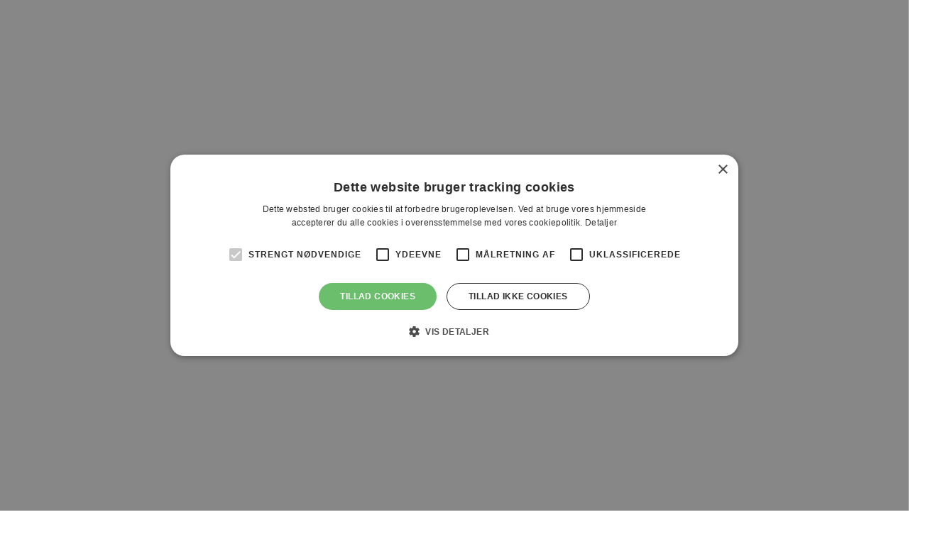

--- FILE ---
content_type: text/html; charset=utf-8
request_url: https://www.skovkortet.dk/blog-tag/samarbejder
body_size: 13036
content:
<!DOCTYPE html><!-- This site was created in Webflow. https://webflow.com --><!-- Last Published: Mon Oct 13 2025 16:59:15 GMT+0000 (Coordinated Universal Time) --><html data-wf-domain="www.skovkortet.dk" data-wf-page="6447d52eccae995194283279" data-wf-site="6447d52eccae99123b2831f4" lang="da" data-wf-collection="6447d52eccae99b80e2831f7" data-wf-item-slug="samarbejder"><head><meta charset="utf-8"/><title>Samarbejder | Skovkortet.dk</title><meta content="Her på siden samler vi nyheder, guides, inspiration, tips og tricks. Her i tag: Samarbejder" name="description"/><meta content="Samarbejder | Skovkortet.dk" property="og:title"/><meta content="Her på siden samler vi nyheder, guides, inspiration, tips og tricks. Her i tag: Samarbejder" property="og:description"/><meta content="Samarbejder | Skovkortet.dk" property="twitter:title"/><meta content="Her på siden samler vi nyheder, guides, inspiration, tips og tricks. Her i tag: Samarbejder" property="twitter:description"/><meta property="og:type" content="website"/><meta content="summary_large_image" name="twitter:card"/><meta content="width=device-width, initial-scale=1" name="viewport"/><meta content="Webflow" name="generator"/><link href="https://cdn.prod.website-files.com/6447d52eccae99123b2831f4/css/forsler-com-c18460ae4fe5166971a2303b5ad.webflow.shared.127599b9d.min.css" rel="stylesheet" type="text/css"/><link href="https://fonts.googleapis.com" rel="preconnect"/><link href="https://fonts.gstatic.com" rel="preconnect" crossorigin="anonymous"/><script src="https://ajax.googleapis.com/ajax/libs/webfont/1.6.26/webfont.js" type="text/javascript"></script><script type="text/javascript">WebFont.load({  google: {    families: ["Droid Sans:400,700"]  }});</script><script type="text/javascript">!function(o,c){var n=c.documentElement,t=" w-mod-";n.className+=t+"js",("ontouchstart"in o||o.DocumentTouch&&c instanceof DocumentTouch)&&(n.className+=t+"touch")}(window,document);</script><link href="https://cdn.prod.website-files.com/6447d52eccae99123b2831f4/6447d52eccae995306283312_Favicon.png" rel="shortcut icon" type="image/x-icon"/><link href="https://cdn.prod.website-files.com/6447d52eccae99123b2831f4/6447d52eccae99dff0283313_Webclip.png" rel="apple-touch-icon"/><script async="" src="https://www.googletagmanager.com/gtag/js?id=G-JP2LEXRNZY"></script><script type="text/javascript">window.dataLayer = window.dataLayer || [];function gtag(){dataLayer.push(arguments);}gtag('set', 'developer_id.dZGVlNj', true);gtag('js', new Date());gtag('config', 'G-JP2LEXRNZY');</script><script type="text/javascript">!function(f,b,e,v,n,t,s){if(f.fbq)return;n=f.fbq=function(){n.callMethod?n.callMethod.apply(n,arguments):n.queue.push(arguments)};if(!f._fbq)f._fbq=n;n.push=n;n.loaded=!0;n.version='2.0';n.agent='plwebflow';n.queue=[];t=b.createElement(e);t.async=!0;t.src=v;s=b.getElementsByTagName(e)[0];s.parentNode.insertBefore(t,s)}(window,document,'script','https://connect.facebook.net/en_US/fbevents.js');fbq('init', '260396731605712');fbq('track', 'PageView');</script><script type="text/javascript" charset="UTF-8" src="//cdn.cookie-script.com/s/8cdef3f8623d67f443b2da31db56bd39.js"></script>


<!-- Crisp -->
<script type="text/javascript">window.$crisp=[];window.CRISP_WEBSITE_ID="485edb08-b17e-4fa6-82b3-8287d623a09f";(function(){d=document;s=d.createElement("script");s.src="https://client.crisp.chat/l.js";s.async=1;d.getElementsByTagName("head")[0].appendChild(s);})();</script>


<!-- FB -->
<meta name="facebook-domain-verification" content="2ba37af8kpkrgvl3ds7fo1axo28d2q" />

<style>  
	body {
  		-webkit-font-smoothing: antialiased;
  		-moz-osx-font-smoothing: grayscale;
	}  
</style>


<!-- MP -->
<script type="text/javascript">
  (function (f, b) { 
    if (!b.__SV) { 
      var e, g, i, h; 
      window.mixpanel = b; 
      b._i = []; 
      b.init = function (e, f, c) { 
        function g(a, d) { 
          var b = d.split("."); 
          2 == b.length && ((a = a[b[0]]), (d = b[1])); 
          a[d] = function () { 
            a.push([d].concat(Array.prototype.slice.call(arguments, 0))); 
          }; 
        } 
        var a = b; 
        "undefined" !== typeof c ? (a = b[c] = []) : (c = "mixpanel"); 
        a.people = a.people || []; 
        a.toString = function (a) { 
          var d = "mixpanel"; 
          "mixpanel" !== c && (d += "." + c); 
          a || (d += " (stub)"); 
          return d; 
        }; 
        a.people.toString = function () { 
          return a.toString(1) + ".people (stub)"; 
        }; 
        i = "disable time_event track track_pageview track_links track_forms track_with_groups add_group set_group remove_group register register_once alias unregister identify name_tag set_config reset opt_in_tracking opt_out_tracking has_opted_in_tracking has_opted_out_tracking clear_opt_in_out_tracking start_batch_senders people.set people.set_once people.unset people.increment people.append people.union people.track_charge people.clear_charges people.delete_user people.remove".split(" "); 
        for (h = 0; h < i.length; h++) g(a, i[h]); 
        var j = "set set_once union unset remove delete".split(" "); 
        a.get_group = function () { 
          function b(c) { 
            d[c] = function () { 
              call2_args = arguments; 
              call2 = [c].concat(Array.prototype.slice.call(call2_args, 0)); 
              a.push([e, call2]); 
            }; 
          } 
          for (var d = {}, e = ["get_group"].concat(Array.prototype.slice.call(arguments, 0)), c = 0; c < j.length; c++) b(j[c]); 
          return d; 
        }; 
        b._i.push([e, f, c]); 
      }; 
      b.__SV = 1.2; 
      e = f.createElement("script"); 
      e.type = "text/javascript"; 
      e.async = !0; 
      e.src = "undefined" !== typeof MIXPANEL_CUSTOM_LIB_URL ? MIXPANEL_CUSTOM_LIB_URL : "file:" === f.location.protocol && "//cdn.mxpnl.com/libs/mixpanel-2-latest.min.js".match(/^\/\//) ? "https://cdn.mxpnl.com/libs/mixpanel-2-latest.min.js" : "//cdn.mxpnl.com/libs/mixpanel-2-latest.min.js"; 
      g = f.getElementsByTagName("script")[0]; 
      g.parentNode.insertBefore(e, g); 
    } 
  })(document, window.mixpanel || []);

  // Initialize Mixpanel with your project token
  mixpanel.init("88a7f4ed6ed515b442d02e577475e7da", {
    persistence: "localStorage",
    track_pageview: false // Disable automatic pageview tracking for better customization
  });
  mixpanel.identify();
</script></head><body class="body"><div style="opacity:0" class="layout"><div class="navbar bg-white"><div data-collapse="medium" data-animation="default" data-duration="400" data-easing="ease" data-easing2="ease" role="banner" class="navbar-wrapper w-nav"><div class="w-layout-grid navbar-grid-logo-center"><a href="/" class="brand w-nav-brand"><img src="https://cdn.prod.website-files.com/6447d52eccae99123b2831f4/6447d6d6954534616c6693ea_Skovkortet-logo.png" loading="lazy" alt="Skovkortet.dk logo" class="image-contain"/></a><nav role="navigation" class="nav-menu w-nav-menu"><a href="/" class="nav-link mr30 w-nav-link">Hjem</a><div data-hover="true" data-delay="0" class="nav-link w-dropdown"><div class="dropdown-nav w-dropdown-toggle"><div>Løsninger</div><div class="nav-arrow">keyboard_arrow_down</div></div><nav class="dropdown-list w-dropdown-list"><a href="/loesninger/skovejeren" class="dropdown-link w-dropdown-link">Skovejeren</a><a href="/loesninger/skovforvalteren" class="dropdown-link w-dropdown-link">Skovforvalteren</a><a href="/loesninger/skovenheden" class="dropdown-link w-dropdown-link">Skovenheden</a></nav></div><div data-hover="true" data-delay="0" class="nav-link w-dropdown"><div class="dropdown-nav w-dropdown-toggle"><div>Funktioner</div><div class="nav-arrow">keyboard_arrow_down</div></div><nav class="dropdown-list w-dropdown-list"><a href="/produkt/kort-bevoksningsdata" class="dropdown-link w-dropdown-link">Kort- og bevoksningsdata</a><a href="/produkt/aktivitets-opgavestyring" class="dropdown-link w-dropdown-link">Aktivitets- og opgavestyring</a><a href="/produkt/certificering" class="dropdown-link w-dropdown-link">Certificering</a><a href="/produkt/co2-opgoerelse" class="dropdown-link w-dropdown-link">CO2-opgørelse</a><a href="/produkt/jagt" class="dropdown-link w-dropdown-link">Jagt</a></nav></div><a href="/priser" class="nav-link mr30 w-nav-link">Priser</a><div data-hover="true" data-delay="0" class="nav-link last w-dropdown"><div class="dropdown-nav w-dropdown-toggle"><div>Vores verden</div><div class="nav-arrow">keyboard_arrow_down</div></div><nav class="dropdown-list w-dropdown-list"><a href="/vores-verden/baeredygtigt-skovforvaltning" class="dropdown-link w-dropdown-link">Bæredygtig skovforvaltning</a><a href="/vores-verden/om-os" class="dropdown-link w-dropdown-link">Om os</a><a href="/vores-verden/nyheder-og-tips" class="dropdown-link w-dropdown-link">Nyheder</a><a href="/vores-verden/nyhedsbrev" class="dropdown-link w-dropdown-link">Nyhedsbrev</a><a href="/vores-verden/kundecases" class="dropdown-link w-dropdown-link">Kundecases</a></nav></div><a href="https://app.skovkortet.dk/login" target="_blank" class="nav-link mr30 hidden-on-pc w-nav-link">Login → Skovkortet 1.0</a><a href="https://skovkortet.forsler.com/login/da" target="_blank" class="nav-link mr30 hidden-on-pc mp-signin-header-button w-nav-link">Login → Skovkortet 2.0</a><a href="https://skovkortet.forsler.com/register/da" target="_blank" class="nav-link mr30 hidden-on-pc mp-signup-header-button w-nav-link">Opret konto →</a></nav><div id="w-node-_103e2757-6d3e-edeb-4a04-a15098623fe9-98623fe4" class="navbar-controls"><div class="display-none-mobile"><div data-hover="false" data-delay="0" class="w-dropdown"><div class="button button-outline mr10 w-dropdown-toggle"><div class="label">Login</div></div><nav class="dropdown-list w-dropdown-list"><a href="https://app.skovkortet.dk/" target="_blank" class="dropdown-link w-dropdown-link">Skovkortet 1.0</a><a href="https://skovkortet.forsler.com/login/da" target="_blank" class="dropdown-link mp-signin-header-button w-dropdown-link">Skovkortet 2.0</a></nav></div></div><div class="display-none-mobile"><a href="https://skovkortet.forsler.com/register/da" target="_blank" class="button mp-signup-header-button w-inline-block"><div class="label">Opret konto →</div></a></div><div class="menu-button w-nav-button"><div class="w-icon-nav-menu"></div></div></div></div></div><div style="opacity:0" class="navbar-shadow"></div></div><div class="w-layout-grid grid"><div class="fullscreen-section zero-padding-tablet"><div class="container-large center-content"><h1 class="heading-01-hero zero-margin">Samarbejder</h1></div><div class="tint-1 bg-primary-1"></div></div><div class="container-large"><div class="w-layout-grid blog-2-grid-side-bar"><div class="cms w-dyn-list"><div role="list" class="_1-grid-blog-open w-dyn-items"><div role="listitem" class="cms-item w-dyn-item"><div class="w-layout-grid blog-post-horizontal"><a href="/post/nyt-strategisk-samarbejde-med-arboair-om-ai-baseret-skovanalyse" class="card outline-with-hover bg-gray-1 w-inline-block"><img src="https://cdn.prod.website-files.com/6447d52eccae994a432831f3/69314856bece1b60034b0eae_Arboair%20Release%20800%20x%20600.png" loading="lazy" alt="Nyt strategisk samarbejde med Arboair om AI-baseret skovanalyse" class="image-cover"/><div class="badge-holder-inside"><div style="background-color:#191a19" class="badge bg-primary-1">Samarbejder</div></div></a><div class="blog-info-horizontal-small"><a href="/post/nyt-strategisk-samarbejde-med-arboair-om-ai-baseret-skovanalyse" class="margin-medium link-block w-inline-block"><h2 class="blog-heading-small">Nyt strategisk samarbejde med Arboair om AI-baseret skovanalyse</h2><p class="text-small">December 4, 2025</p></a><a href="#" class="w-inline-block"><div class="w-layout-grid avatar-grid-small text-small"><div class="circle-small bg-gray-1"><img src="https://cdn.prod.website-files.com/6447d52eccae994a432831f3/644a2ba79d569dea2b4b91b2_Jens-Isbak.jpg" loading="lazy" alt="Jens Isbak" sizes="40px" srcset="https://cdn.prod.website-files.com/6447d52eccae994a432831f3/644a2ba79d569dea2b4b91b2_Jens-Isbak-p-500.jpg 500w, https://cdn.prod.website-files.com/6447d52eccae994a432831f3/644a2ba79d569dea2b4b91b2_Jens-Isbak-p-800.jpg 800w, https://cdn.prod.website-files.com/6447d52eccae994a432831f3/644a2ba79d569dea2b4b91b2_Jens-Isbak.jpg 1000w" class="image-background"/></div><div><div>Jens Isbak</div><div class="text-gray">CEO &amp; co-founder</div></div></div></a></div></div></div><div role="listitem" class="cms-item w-dyn-item"><div class="w-layout-grid blog-post-horizontal"><a href="/post/nyt-samarbejde-mellem-esgreentool-og-skovkortet-dk" class="card outline-with-hover bg-gray-1 w-inline-block"><img src="https://cdn.prod.website-files.com/6447d52eccae994a432831f3/68c80351d1aff4d42a3fa01f_Release%20800%20x%20600.png" loading="lazy" alt="Nyt samarbejde mellem ESGreenTool og Skovkortet.dk " sizes="(max-width: 479px) 94vw, (max-width: 767px) 40vw, (max-width: 991px) 25vw, 28vw" srcset="https://cdn.prod.website-files.com/6447d52eccae994a432831f3/68c80351d1aff4d42a3fa01f_Release%20800%20x%20600-p-500.png 500w, https://cdn.prod.website-files.com/6447d52eccae994a432831f3/68c80351d1aff4d42a3fa01f_Release%20800%20x%20600.png 800w" class="image-cover"/><div class="badge-holder-inside"><div style="background-color:#191a19" class="badge bg-primary-1">Samarbejder</div></div></a><div class="blog-info-horizontal-small"><a href="/post/nyt-samarbejde-mellem-esgreentool-og-skovkortet-dk" class="margin-medium link-block w-inline-block"><h2 class="blog-heading-small">Nyt samarbejde mellem ESGreenTool og Skovkortet.dk </h2><p class="text-small">October 3, 2025</p></a><a href="#" class="w-inline-block"><div class="w-layout-grid avatar-grid-small text-small"><div class="circle-small bg-gray-1"><img src="https://cdn.prod.website-files.com/6447d52eccae994a432831f3/644a2ba79d569dea2b4b91b2_Jens-Isbak.jpg" loading="lazy" alt="Jens Isbak" sizes="40px" srcset="https://cdn.prod.website-files.com/6447d52eccae994a432831f3/644a2ba79d569dea2b4b91b2_Jens-Isbak-p-500.jpg 500w, https://cdn.prod.website-files.com/6447d52eccae994a432831f3/644a2ba79d569dea2b4b91b2_Jens-Isbak-p-800.jpg 800w, https://cdn.prod.website-files.com/6447d52eccae994a432831f3/644a2ba79d569dea2b4b91b2_Jens-Isbak.jpg 1000w" class="image-background"/></div><div><div>Jens Isbak</div><div class="text-gray">CEO &amp; co-founder</div></div></div></a></div></div></div><div role="listitem" class="cms-item w-dyn-item"><div class="w-layout-grid blog-post-horizontal"><a href="/post/ny-funktion-opmaling-og-ratraelager" class="card outline-with-hover bg-gray-1 w-inline-block"><img src="https://cdn.prod.website-files.com/6447d52eccae994a432831f3/689da4c940b4d677deb114dc_Release%20stak%20og%20lager%20800%20x%20600.png" loading="lazy" alt="Ny funktion: Opmåling og råtrælager" sizes="(max-width: 479px) 94vw, (max-width: 767px) 40vw, (max-width: 991px) 25vw, 28vw" srcset="https://cdn.prod.website-files.com/6447d52eccae994a432831f3/689da4c940b4d677deb114dc_Release%20stak%20og%20lager%20800%20x%20600-p-500.png 500w, https://cdn.prod.website-files.com/6447d52eccae994a432831f3/689da4c940b4d677deb114dc_Release%20stak%20og%20lager%20800%20x%20600.png 800w" class="image-cover"/><div class="badge-holder-inside"><div style="background-color:#1e5128" class="badge bg-primary-1">Produkt</div></div></a><div class="blog-info-horizontal-small"><a href="/post/ny-funktion-opmaling-og-ratraelager" class="margin-medium link-block w-inline-block"><h2 class="blog-heading-small">Ny funktion: Opmåling og råtrælager</h2><p class="text-small">October 3, 2025</p></a><a href="#" class="w-inline-block"><div class="w-layout-grid avatar-grid-small text-small"><div class="circle-small bg-gray-1"><img src="https://cdn.prod.website-files.com/6447d52eccae994a432831f3/644a2ba79d569dea2b4b91b2_Jens-Isbak.jpg" loading="lazy" alt="Jens Isbak" sizes="40px" srcset="https://cdn.prod.website-files.com/6447d52eccae994a432831f3/644a2ba79d569dea2b4b91b2_Jens-Isbak-p-500.jpg 500w, https://cdn.prod.website-files.com/6447d52eccae994a432831f3/644a2ba79d569dea2b4b91b2_Jens-Isbak-p-800.jpg 800w, https://cdn.prod.website-files.com/6447d52eccae994a432831f3/644a2ba79d569dea2b4b91b2_Jens-Isbak.jpg 1000w" class="image-background"/></div><div><div>Jens Isbak</div><div class="text-gray">CEO &amp; co-founder</div></div></div></a></div></div></div><div role="listitem" class="cms-item w-dyn-item"><div class="w-layout-grid blog-post-horizontal"><a href="/post/webinar-1-3-projekter-og-opgavestyring-i-skovkortet-dk" class="card outline-with-hover bg-gray-1 w-inline-block"><img src="https://cdn.prod.website-files.com/6447d52eccae994a432831f3/6818bbe360618731d33fa58b_Webinar%201%20-%20projekt%20opgaver.png" loading="lazy" alt="Webinar (1/3): Projekter og opgavestyring i Skovkortet.dk" sizes="(max-width: 479px) 94vw, (max-width: 767px) 40vw, (max-width: 991px) 25vw, 28vw" srcset="https://cdn.prod.website-files.com/6447d52eccae994a432831f3/6818bbe360618731d33fa58b_Webinar%201%20-%20projekt%20opgaver-p-500.png 500w, https://cdn.prod.website-files.com/6447d52eccae994a432831f3/6818bbe360618731d33fa58b_Webinar%201%20-%20projekt%20opgaver.png 800w" class="image-cover"/><div class="badge-holder-inside"><div style="background-color:#4e9f3d" class="badge bg-primary-1">Webinar</div></div></a><div class="blog-info-horizontal-small"><a href="/post/webinar-1-3-projekter-og-opgavestyring-i-skovkortet-dk" class="margin-medium link-block w-inline-block"><h2 class="blog-heading-small">Webinar (1/3): Projekter og opgavestyring i Skovkortet.dk</h2><p class="text-small">October 3, 2025</p></a><a href="#" class="w-inline-block"><div class="w-layout-grid avatar-grid-small text-small"><div class="circle-small bg-gray-1"><img src="https://cdn.prod.website-files.com/6447d52eccae994a432831f3/644a2ba79d569dea2b4b91b2_Jens-Isbak.jpg" loading="lazy" alt="Jens Isbak" sizes="40px" srcset="https://cdn.prod.website-files.com/6447d52eccae994a432831f3/644a2ba79d569dea2b4b91b2_Jens-Isbak-p-500.jpg 500w, https://cdn.prod.website-files.com/6447d52eccae994a432831f3/644a2ba79d569dea2b4b91b2_Jens-Isbak-p-800.jpg 800w, https://cdn.prod.website-files.com/6447d52eccae994a432831f3/644a2ba79d569dea2b4b91b2_Jens-Isbak.jpg 1000w" class="image-background"/></div><div><div>Jens Isbak</div><div class="text-gray">CEO &amp; co-founder</div></div></div></a></div></div></div><div role="listitem" class="cms-item w-dyn-item"><div class="w-layout-grid blog-post-horizontal"><a href="/post/webinar-2-3-pefc-certificering-i-skovkortet-dk" class="card outline-with-hover bg-gray-1 w-inline-block"><img src="https://cdn.prod.website-files.com/6447d52eccae994a432831f3/6818bc1dcb821a09c152da93_Webinar%202%20-%20pefc%20certificering.png" loading="lazy" alt="Webinar (2/3): PEFC-certificering i Skovkortet.dk" sizes="(max-width: 479px) 94vw, (max-width: 767px) 40vw, (max-width: 991px) 25vw, 28vw" srcset="https://cdn.prod.website-files.com/6447d52eccae994a432831f3/6818bc1dcb821a09c152da93_Webinar%202%20-%20pefc%20certificering-p-500.png 500w, https://cdn.prod.website-files.com/6447d52eccae994a432831f3/6818bc1dcb821a09c152da93_Webinar%202%20-%20pefc%20certificering.png 800w" class="image-cover"/><div class="badge-holder-inside"><div style="background-color:#4e9f3d" class="badge bg-primary-1">Webinar</div></div></a><div class="blog-info-horizontal-small"><a href="/post/webinar-2-3-pefc-certificering-i-skovkortet-dk" class="margin-medium link-block w-inline-block"><h2 class="blog-heading-small">Webinar (2/3): PEFC-certificering i Skovkortet.dk</h2><p class="text-small">October 3, 2025</p></a><a href="#" class="w-inline-block"><div class="w-layout-grid avatar-grid-small text-small"><div class="circle-small bg-gray-1"><img src="https://cdn.prod.website-files.com/6447d52eccae994a432831f3/644a2ba79d569dea2b4b91b2_Jens-Isbak.jpg" loading="lazy" alt="Jens Isbak" sizes="40px" srcset="https://cdn.prod.website-files.com/6447d52eccae994a432831f3/644a2ba79d569dea2b4b91b2_Jens-Isbak-p-500.jpg 500w, https://cdn.prod.website-files.com/6447d52eccae994a432831f3/644a2ba79d569dea2b4b91b2_Jens-Isbak-p-800.jpg 800w, https://cdn.prod.website-files.com/6447d52eccae994a432831f3/644a2ba79d569dea2b4b91b2_Jens-Isbak.jpg 1000w" class="image-background"/></div><div><div>Jens Isbak</div><div class="text-gray">CEO &amp; co-founder</div></div></div></a></div></div></div><div role="listitem" class="cms-item w-dyn-item"><div class="w-layout-grid blog-post-horizontal"><a href="/post/webinar-3-3-stakopmaling-og-ratraelager-i-skovkortet-dk" class="card outline-with-hover bg-gray-1 w-inline-block"><img src="https://cdn.prod.website-files.com/6447d52eccae994a432831f3/6818bc63e905afeb08fd2968_Webinar%203%20-%20lager%20opmaaling.png" loading="lazy" alt="Webinar (3/3): Stakopmåling og råtrælager i Skovkortet.dk" sizes="(max-width: 479px) 94vw, (max-width: 767px) 40vw, (max-width: 991px) 25vw, 28vw" srcset="https://cdn.prod.website-files.com/6447d52eccae994a432831f3/6818bc63e905afeb08fd2968_Webinar%203%20-%20lager%20opmaaling-p-500.png 500w, https://cdn.prod.website-files.com/6447d52eccae994a432831f3/6818bc63e905afeb08fd2968_Webinar%203%20-%20lager%20opmaaling.png 800w" class="image-cover"/><div class="badge-holder-inside"><div style="background-color:#4e9f3d" class="badge bg-primary-1">Webinar</div></div></a><div class="blog-info-horizontal-small"><a href="/post/webinar-3-3-stakopmaling-og-ratraelager-i-skovkortet-dk" class="margin-medium link-block w-inline-block"><h2 class="blog-heading-small">Webinar (3/3): Stakopmåling og råtrælager i Skovkortet.dk</h2><p class="text-small">October 3, 2025</p></a><a href="#" class="w-inline-block"><div class="w-layout-grid avatar-grid-small text-small"><div class="circle-small bg-gray-1"><img src="https://cdn.prod.website-files.com/6447d52eccae994a432831f3/644a2ba79d569dea2b4b91b2_Jens-Isbak.jpg" loading="lazy" alt="Jens Isbak" sizes="40px" srcset="https://cdn.prod.website-files.com/6447d52eccae994a432831f3/644a2ba79d569dea2b4b91b2_Jens-Isbak-p-500.jpg 500w, https://cdn.prod.website-files.com/6447d52eccae994a432831f3/644a2ba79d569dea2b4b91b2_Jens-Isbak-p-800.jpg 800w, https://cdn.prod.website-files.com/6447d52eccae994a432831f3/644a2ba79d569dea2b4b91b2_Jens-Isbak.jpg 1000w" class="image-background"/></div><div><div>Jens Isbak</div><div class="text-gray">CEO &amp; co-founder</div></div></div></a></div></div></div><div role="listitem" class="cms-item w-dyn-item"><div class="w-layout-grid blog-post-horizontal"><a href="/post/ny-funktion-dynamisk-skovdata" class="card outline-with-hover bg-gray-1 w-inline-block"><img src="https://cdn.prod.website-files.com/6447d52eccae994a432831f3/68120aeb5b74ac081f698ce6_Release%20dynamisk%20skovdata%20800%20x%20600.png" loading="lazy" alt="Ny funktion: Dynamisk skovdata" sizes="(max-width: 479px) 94vw, (max-width: 767px) 40vw, (max-width: 991px) 25vw, 28vw" srcset="https://cdn.prod.website-files.com/6447d52eccae994a432831f3/68120aeb5b74ac081f698ce6_Release%20dynamisk%20skovdata%20800%20x%20600-p-500.png 500w, https://cdn.prod.website-files.com/6447d52eccae994a432831f3/68120aeb5b74ac081f698ce6_Release%20dynamisk%20skovdata%20800%20x%20600.png 800w" class="image-cover"/><div class="badge-holder-inside"><div style="background-color:#1e5128" class="badge bg-primary-1">Produkt</div></div></a><div class="blog-info-horizontal-small"><a href="/post/ny-funktion-dynamisk-skovdata" class="margin-medium link-block w-inline-block"><h2 class="blog-heading-small">Ny funktion: Dynamisk skovdata</h2><p class="text-small">October 3, 2025</p></a><a href="#" class="w-inline-block"><div class="w-layout-grid avatar-grid-small text-small"><div class="circle-small bg-gray-1"><img src="https://cdn.prod.website-files.com/6447d52eccae994a432831f3/644a2ba79d569dea2b4b91b2_Jens-Isbak.jpg" loading="lazy" alt="Jens Isbak" sizes="40px" srcset="https://cdn.prod.website-files.com/6447d52eccae994a432831f3/644a2ba79d569dea2b4b91b2_Jens-Isbak-p-500.jpg 500w, https://cdn.prod.website-files.com/6447d52eccae994a432831f3/644a2ba79d569dea2b4b91b2_Jens-Isbak-p-800.jpg 800w, https://cdn.prod.website-files.com/6447d52eccae994a432831f3/644a2ba79d569dea2b4b91b2_Jens-Isbak.jpg 1000w" class="image-background"/></div><div><div>Jens Isbak</div><div class="text-gray">CEO &amp; co-founder</div></div></div></a></div></div></div><div role="listitem" class="cms-item w-dyn-item"><div class="w-layout-grid blog-post-horizontal"><a href="/post/aoro-verdens-forste-autonome-skovmaskine" class="card outline-with-hover bg-gray-1 w-inline-block"><img src="https://cdn.prod.website-files.com/6447d52eccae994a432831f3/67092830736c41030b368252_AORO%20Verdens%20f%C3%B8rste%20autonome%20skovmaskine%20(800%20x%20600%20px).png" loading="lazy" alt="AORO: Verdens første autonome skovmaskine" sizes="(max-width: 479px) 94vw, (max-width: 767px) 40vw, (max-width: 991px) 25vw, 28vw" srcset="https://cdn.prod.website-files.com/6447d52eccae994a432831f3/67092830736c41030b368252_AORO%20Verdens%20f%C3%B8rste%20autonome%20skovmaskine%20(800%20x%20600%20px)-p-500.png 500w, https://cdn.prod.website-files.com/6447d52eccae994a432831f3/67092830736c41030b368252_AORO%20Verdens%20f%C3%B8rste%20autonome%20skovmaskine%20(800%20x%20600%20px).png 800w" class="image-cover"/><div class="badge-holder-inside"><div class="badge bg-primary-1 w-dyn-bind-empty"></div></div></a><div class="blog-info-horizontal-small"><a href="/post/aoro-verdens-forste-autonome-skovmaskine" class="margin-medium link-block w-inline-block"><h2 class="blog-heading-small">AORO: Verdens første autonome skovmaskine</h2><p class="text-small">November 21, 2024</p></a><a href="#" class="w-inline-block"><div class="w-layout-grid avatar-grid-small text-small"><div class="circle-small bg-gray-1"><img src="https://cdn.prod.website-files.com/6447d52eccae994a432831f3/644a2ba79d569dea2b4b91b2_Jens-Isbak.jpg" loading="lazy" alt="Jens Isbak" sizes="40px" srcset="https://cdn.prod.website-files.com/6447d52eccae994a432831f3/644a2ba79d569dea2b4b91b2_Jens-Isbak-p-500.jpg 500w, https://cdn.prod.website-files.com/6447d52eccae994a432831f3/644a2ba79d569dea2b4b91b2_Jens-Isbak-p-800.jpg 800w, https://cdn.prod.website-files.com/6447d52eccae994a432831f3/644a2ba79d569dea2b4b91b2_Jens-Isbak.jpg 1000w" class="image-background"/></div><div><div>Jens Isbak</div><div class="text-gray">CEO &amp; co-founder</div></div></div></a></div></div></div><div role="listitem" class="cms-item w-dyn-item"><div class="w-layout-grid blog-post-horizontal"><a href="/post/menneskelige-robotter-i-skoven---er-det-fremtiden-vi-onsker" class="card outline-with-hover bg-gray-1 w-inline-block"><img src="https://cdn.prod.website-files.com/6447d52eccae994a432831f3/671f5e37ce81e27a311b4555_Menneskelige%20robotter%20(800%20x%20600%20px).png" loading="lazy" alt="Menneskelige robotter i skoven - er det fremtiden, vi ønsker?" sizes="(max-width: 479px) 94vw, (max-width: 767px) 40vw, (max-width: 991px) 25vw, 28vw" srcset="https://cdn.prod.website-files.com/6447d52eccae994a432831f3/671f5e37ce81e27a311b4555_Menneskelige%20robotter%20(800%20x%20600%20px)-p-500.png 500w, https://cdn.prod.website-files.com/6447d52eccae994a432831f3/671f5e37ce81e27a311b4555_Menneskelige%20robotter%20(800%20x%20600%20px).png 800w" class="image-cover"/><div class="badge-holder-inside"><div class="badge bg-primary-1 w-dyn-bind-empty"></div></div></a><div class="blog-info-horizontal-small"><a href="/post/menneskelige-robotter-i-skoven---er-det-fremtiden-vi-onsker" class="margin-medium link-block w-inline-block"><h2 class="blog-heading-small">Menneskelige robotter i skoven - er det fremtiden, vi ønsker?</h2><p class="text-small">October 28, 2024</p></a><a href="#" class="w-inline-block"><div class="w-layout-grid avatar-grid-small text-small"><div class="circle-small bg-gray-1"><img src="https://cdn.prod.website-files.com/6447d52eccae994a432831f3/644a2ba79d569dea2b4b91b2_Jens-Isbak.jpg" loading="lazy" alt="Jens Isbak" sizes="40px" srcset="https://cdn.prod.website-files.com/6447d52eccae994a432831f3/644a2ba79d569dea2b4b91b2_Jens-Isbak-p-500.jpg 500w, https://cdn.prod.website-files.com/6447d52eccae994a432831f3/644a2ba79d569dea2b4b91b2_Jens-Isbak-p-800.jpg 800w, https://cdn.prod.website-files.com/6447d52eccae994a432831f3/644a2ba79d569dea2b4b91b2_Jens-Isbak.jpg 1000w" class="image-background"/></div><div><div>Jens Isbak</div><div class="text-gray">CEO &amp; co-founder</div></div></div></a></div></div></div><div role="listitem" class="cms-item w-dyn-item"><div class="w-layout-grid blog-post-horizontal"><a href="/post/fremtidens-skovbrug-hvordan-robotter-og-droner-forandrer-vores-arbejde" class="card outline-with-hover bg-gray-1 w-inline-block"><img src="https://cdn.prod.website-files.com/6447d52eccae994a432831f3/66faec46e22db54703b6ee82_Fremtidens%20skovbrug%20(800%20x%20600%20px).png" loading="lazy" alt="Fremtidens skovbrug: Hvordan robotter og droner forandrer vores arbejde" sizes="(max-width: 479px) 94vw, (max-width: 767px) 40vw, (max-width: 991px) 25vw, 28vw" srcset="https://cdn.prod.website-files.com/6447d52eccae994a432831f3/66faec46e22db54703b6ee82_Fremtidens%20skovbrug%20(800%20x%20600%20px)-p-500.png 500w, https://cdn.prod.website-files.com/6447d52eccae994a432831f3/66faec46e22db54703b6ee82_Fremtidens%20skovbrug%20(800%20x%20600%20px).png 800w" class="image-cover"/><div class="badge-holder-inside"><div class="badge bg-primary-1 w-dyn-bind-empty"></div></div></a><div class="blog-info-horizontal-small"><a href="/post/fremtidens-skovbrug-hvordan-robotter-og-droner-forandrer-vores-arbejde" class="margin-medium link-block w-inline-block"><h2 class="blog-heading-small">Fremtidens skovbrug: Hvordan robotter og droner forandrer vores arbejde</h2><p class="text-small">September 30, 2024</p></a><a href="#" class="w-inline-block"><div class="w-layout-grid avatar-grid-small text-small"><div class="circle-small bg-gray-1"><img src="https://cdn.prod.website-files.com/6447d52eccae994a432831f3/644a2ba79d569dea2b4b91b2_Jens-Isbak.jpg" loading="lazy" alt="Jens Isbak" sizes="40px" srcset="https://cdn.prod.website-files.com/6447d52eccae994a432831f3/644a2ba79d569dea2b4b91b2_Jens-Isbak-p-500.jpg 500w, https://cdn.prod.website-files.com/6447d52eccae994a432831f3/644a2ba79d569dea2b4b91b2_Jens-Isbak-p-800.jpg 800w, https://cdn.prod.website-files.com/6447d52eccae994a432831f3/644a2ba79d569dea2b4b91b2_Jens-Isbak.jpg 1000w" class="image-background"/></div><div><div>Jens Isbak</div><div class="text-gray">CEO &amp; co-founder</div></div></div></a></div></div></div><div role="listitem" class="cms-item w-dyn-item"><div class="w-layout-grid blog-post-horizontal"><a href="/post/skovene-er-under-pres-teknologien-kan-vaere-losningen" class="card outline-with-hover bg-gray-1 w-inline-block"><img src="https://cdn.prod.website-files.com/6447d52eccae994a432831f3/66e863628d7937005047acef_Skovene%20er%20under%20pres%20(800%20x%20600%20px)%20(1).png" loading="lazy" alt="Skovene er under pres: Teknologien kan være løsningen" sizes="(max-width: 479px) 94vw, (max-width: 767px) 40vw, (max-width: 991px) 25vw, 28vw" srcset="https://cdn.prod.website-files.com/6447d52eccae994a432831f3/66e863628d7937005047acef_Skovene%20er%20under%20pres%20(800%20x%20600%20px)%20(1)-p-500.png 500w, https://cdn.prod.website-files.com/6447d52eccae994a432831f3/66e863628d7937005047acef_Skovene%20er%20under%20pres%20(800%20x%20600%20px)%20(1).png 800w" class="image-cover"/><div class="badge-holder-inside"><div style="background-color:#d8e9a8" class="badge bg-primary-1">Natur</div></div></a><div class="blog-info-horizontal-small"><a href="/post/skovene-er-under-pres-teknologien-kan-vaere-losningen" class="margin-medium link-block w-inline-block"><h2 class="blog-heading-small">Skovene er under pres: Teknologien kan være løsningen</h2><p class="text-small">September 16, 2024</p></a><a href="#" class="w-inline-block"><div class="w-layout-grid avatar-grid-small text-small"><div class="circle-small bg-gray-1"><img src="https://cdn.prod.website-files.com/6447d52eccae994a432831f3/644a2ba79d569dea2b4b91b2_Jens-Isbak.jpg" loading="lazy" alt="Jens Isbak" sizes="40px" srcset="https://cdn.prod.website-files.com/6447d52eccae994a432831f3/644a2ba79d569dea2b4b91b2_Jens-Isbak-p-500.jpg 500w, https://cdn.prod.website-files.com/6447d52eccae994a432831f3/644a2ba79d569dea2b4b91b2_Jens-Isbak-p-800.jpg 800w, https://cdn.prod.website-files.com/6447d52eccae994a432831f3/644a2ba79d569dea2b4b91b2_Jens-Isbak.jpg 1000w" class="image-background"/></div><div><div>Jens Isbak</div><div class="text-gray">CEO &amp; co-founder</div></div></div></a></div></div></div><div role="listitem" class="cms-item w-dyn-item"><div class="w-layout-grid blog-post-horizontal"><a href="/post/webinar-skovkortet-for-studerende---sadan-kommer-du-i-gang" class="card outline-with-hover bg-gray-1 w-inline-block"><img src="https://cdn.prod.website-files.com/6447d52eccae994a432831f3/66d5c56d286a0f1b52579646__Webinar%20uge%2036%20(800%20x%20600%20px).png" loading="lazy" alt="Webinar | Skovkortet for studerende – sådan kommer du i gang" sizes="(max-width: 479px) 94vw, (max-width: 767px) 40vw, (max-width: 991px) 25vw, 28vw" srcset="https://cdn.prod.website-files.com/6447d52eccae994a432831f3/66d5c56d286a0f1b52579646__Webinar%20uge%2036%20(800%20x%20600%20px)-p-500.png 500w, https://cdn.prod.website-files.com/6447d52eccae994a432831f3/66d5c56d286a0f1b52579646__Webinar%20uge%2036%20(800%20x%20600%20px).png 800w" class="image-cover"/><div class="badge-holder-inside"><div class="badge bg-primary-1 w-dyn-bind-empty"></div></div></a><div class="blog-info-horizontal-small"><a href="/post/webinar-skovkortet-for-studerende---sadan-kommer-du-i-gang" class="margin-medium link-block w-inline-block"><h2 class="blog-heading-small">Webinar | Skovkortet for studerende – sådan kommer du i gang</h2><p class="text-small">September 12, 2024</p></a><a href="#" class="w-inline-block"><div class="w-layout-grid avatar-grid-small text-small"><div class="circle-small bg-gray-1"><img src="https://cdn.prod.website-files.com/6447d52eccae994a432831f3/644a2ba79d569dea2b4b91b2_Jens-Isbak.jpg" loading="lazy" alt="Jens Isbak" sizes="40px" srcset="https://cdn.prod.website-files.com/6447d52eccae994a432831f3/644a2ba79d569dea2b4b91b2_Jens-Isbak-p-500.jpg 500w, https://cdn.prod.website-files.com/6447d52eccae994a432831f3/644a2ba79d569dea2b4b91b2_Jens-Isbak-p-800.jpg 800w, https://cdn.prod.website-files.com/6447d52eccae994a432831f3/644a2ba79d569dea2b4b91b2_Jens-Isbak.jpg 1000w" class="image-background"/></div><div><div>Jens Isbak</div><div class="text-gray">CEO &amp; co-founder</div></div></div></a></div></div></div><div role="listitem" class="cms-item w-dyn-item"><div class="w-layout-grid blog-post-horizontal"><a href="/post/da-laura-laerte-om-traeer-foltes-en-tur-i-skoven-som-en-tur-gennem-narnia" class="card outline-with-hover bg-gray-1 w-inline-block"><img src="https://cdn.prod.website-files.com/6447d52eccae994a432831f3/66d5c65278cabc7d771e3d9c_Laura%20B.%20Jordans%20(800%20x%20600%20px).png" loading="lazy" alt="Da Laura lærte om træer, føltes en tur i skoven som en tur gennem Narnia " sizes="(max-width: 479px) 94vw, (max-width: 767px) 40vw, (max-width: 991px) 25vw, 28vw" srcset="https://cdn.prod.website-files.com/6447d52eccae994a432831f3/66d5c65278cabc7d771e3d9c_Laura%20B.%20Jordans%20(800%20x%20600%20px)-p-500.png 500w, https://cdn.prod.website-files.com/6447d52eccae994a432831f3/66d5c65278cabc7d771e3d9c_Laura%20B.%20Jordans%20(800%20x%20600%20px).png 800w" class="image-cover"/><div class="badge-holder-inside"><div style="background-color:#1e5128" class="badge bg-primary-1">Portræt</div></div></a><div class="blog-info-horizontal-small"><a href="/post/da-laura-laerte-om-traeer-foltes-en-tur-i-skoven-som-en-tur-gennem-narnia" class="margin-medium link-block w-inline-block"><h2 class="blog-heading-small">Da Laura lærte om træer, føltes en tur i skoven som en tur gennem Narnia </h2><p class="text-small">September 2, 2024</p></a><a href="#" class="w-inline-block"><div class="w-layout-grid avatar-grid-small text-small"><div class="circle-small bg-gray-1"><img src="https://cdn.prod.website-files.com/6447d52eccae994a432831f3/644a2ba79d569dea2b4b91b2_Jens-Isbak.jpg" loading="lazy" alt="Jens Isbak" sizes="40px" srcset="https://cdn.prod.website-files.com/6447d52eccae994a432831f3/644a2ba79d569dea2b4b91b2_Jens-Isbak-p-500.jpg 500w, https://cdn.prod.website-files.com/6447d52eccae994a432831f3/644a2ba79d569dea2b4b91b2_Jens-Isbak-p-800.jpg 800w, https://cdn.prod.website-files.com/6447d52eccae994a432831f3/644a2ba79d569dea2b4b91b2_Jens-Isbak.jpg 1000w" class="image-background"/></div><div><div>Jens Isbak</div><div class="text-gray">CEO &amp; co-founder</div></div></div></a></div></div></div><div role="listitem" class="cms-item w-dyn-item"><div class="w-layout-grid blog-post-horizontal"><a href="/post/webinar-effektiv-projekt--og-opgavehandtering-i-skovkortet" class="card outline-with-hover bg-gray-1 w-inline-block"><img src="https://cdn.prod.website-files.com/6447d52eccae994a432831f3/66c3020e14078b79f0f09cb9__Webinar%20uge%2034%20(800%20x%20600%20px).png" loading="lazy" alt="Webinar | Effektiv projekt- og opgavehåndtering i Skovkortet " sizes="(max-width: 479px) 94vw, (max-width: 767px) 40vw, (max-width: 991px) 25vw, 28vw" srcset="https://cdn.prod.website-files.com/6447d52eccae994a432831f3/66c3020e14078b79f0f09cb9__Webinar%20uge%2034%20(800%20x%20600%20px)-p-500.png 500w, https://cdn.prod.website-files.com/6447d52eccae994a432831f3/66c3020e14078b79f0f09cb9__Webinar%20uge%2034%20(800%20x%20600%20px).png 800w" class="image-cover"/><div class="badge-holder-inside"><div class="badge bg-primary-1 w-dyn-bind-empty"></div></div></a><div class="blog-info-horizontal-small"><a href="/post/webinar-effektiv-projekt--og-opgavehandtering-i-skovkortet" class="margin-medium link-block w-inline-block"><h2 class="blog-heading-small">Webinar | Effektiv projekt- og opgavehåndtering i Skovkortet </h2><p class="text-small">September 2, 2024</p></a><a href="#" class="w-inline-block"><div class="w-layout-grid avatar-grid-small text-small"><div class="circle-small bg-gray-1"><img src="https://cdn.prod.website-files.com/6447d52eccae994a432831f3/644a2ba79d569dea2b4b91b2_Jens-Isbak.jpg" loading="lazy" alt="Jens Isbak" sizes="40px" srcset="https://cdn.prod.website-files.com/6447d52eccae994a432831f3/644a2ba79d569dea2b4b91b2_Jens-Isbak-p-500.jpg 500w, https://cdn.prod.website-files.com/6447d52eccae994a432831f3/644a2ba79d569dea2b4b91b2_Jens-Isbak-p-800.jpg 800w, https://cdn.prod.website-files.com/6447d52eccae994a432831f3/644a2ba79d569dea2b4b91b2_Jens-Isbak.jpg 1000w" class="image-background"/></div><div><div>Jens Isbak</div><div class="text-gray">CEO &amp; co-founder</div></div></div></a></div></div></div><div role="listitem" class="cms-item w-dyn-item"><div class="w-layout-grid blog-post-horizontal"><a href="/post/det-gode-samarbejde-med-maskinforeren-starter-med-planlaegning" class="card outline-with-hover bg-gray-1 w-inline-block"><img src="https://cdn.prod.website-files.com/6447d52eccae994a432831f3/66c3039f3c0c4c169a123507_Anders%20B.%20Haarbye%20(800%20x%20600%20px).png" loading="lazy" alt="Det gode samarbejde med maskinføreren starter med planlægning" sizes="(max-width: 479px) 94vw, (max-width: 767px) 40vw, (max-width: 991px) 25vw, 28vw" srcset="https://cdn.prod.website-files.com/6447d52eccae994a432831f3/66c3039f3c0c4c169a123507_Anders%20B.%20Haarbye%20(800%20x%20600%20px)-p-500.png 500w, https://cdn.prod.website-files.com/6447d52eccae994a432831f3/66c3039f3c0c4c169a123507_Anders%20B.%20Haarbye%20(800%20x%20600%20px).png 800w" class="image-cover"/><div class="badge-holder-inside"><div style="background-color:#1e5128" class="badge bg-primary-1">Portræt</div></div></a><div class="blog-info-horizontal-small"><a href="/post/det-gode-samarbejde-med-maskinforeren-starter-med-planlaegning" class="margin-medium link-block w-inline-block"><h2 class="blog-heading-small">Det gode samarbejde med maskinføreren starter med planlægning</h2><p class="text-small">September 2, 2024</p></a><a href="#" class="w-inline-block"><div class="w-layout-grid avatar-grid-small text-small"><div class="circle-small bg-gray-1"><img src="https://cdn.prod.website-files.com/6447d52eccae994a432831f3/644a2ba79d569dea2b4b91b2_Jens-Isbak.jpg" loading="lazy" alt="Jens Isbak" sizes="40px" srcset="https://cdn.prod.website-files.com/6447d52eccae994a432831f3/644a2ba79d569dea2b4b91b2_Jens-Isbak-p-500.jpg 500w, https://cdn.prod.website-files.com/6447d52eccae994a432831f3/644a2ba79d569dea2b4b91b2_Jens-Isbak-p-800.jpg 800w, https://cdn.prod.website-files.com/6447d52eccae994a432831f3/644a2ba79d569dea2b4b91b2_Jens-Isbak.jpg 1000w" class="image-background"/></div><div><div>Jens Isbak</div><div class="text-gray">CEO &amp; co-founder</div></div></div></a></div></div></div><div role="listitem" class="cms-item w-dyn-item"><div class="w-layout-grid blog-post-horizontal"><a href="/post/webinar-sadan-holder-du-overblikket-som-skovejer" class="card outline-with-hover bg-gray-1 w-inline-block"><img src="https://cdn.prod.website-files.com/6447d52eccae994a432831f3/66b0efa38bbfeebdd0d45c34__Webinar%20uge%2032%20(800%20x%20600%20px).png" loading="lazy" alt="Webinar |  Sådan holder du overblikket som skovejer" sizes="(max-width: 479px) 94vw, (max-width: 767px) 40vw, (max-width: 991px) 25vw, 28vw" srcset="https://cdn.prod.website-files.com/6447d52eccae994a432831f3/66b0efa38bbfeebdd0d45c34__Webinar%20uge%2032%20(800%20x%20600%20px)-p-500.png 500w, https://cdn.prod.website-files.com/6447d52eccae994a432831f3/66b0efa38bbfeebdd0d45c34__Webinar%20uge%2032%20(800%20x%20600%20px).png 800w" class="image-cover"/><div class="badge-holder-inside"><div class="badge bg-primary-1 w-dyn-bind-empty"></div></div></a><div class="blog-info-horizontal-small"><a href="/post/webinar-sadan-holder-du-overblikket-som-skovejer" class="margin-medium link-block w-inline-block"><h2 class="blog-heading-small">Webinar |  Sådan holder du overblikket som skovejer</h2><p class="text-small">August 30, 2024</p></a><a href="#" class="w-inline-block"><div class="w-layout-grid avatar-grid-small text-small"><div class="circle-small bg-gray-1"><img src="https://cdn.prod.website-files.com/6447d52eccae994a432831f3/644a2ba79d569dea2b4b91b2_Jens-Isbak.jpg" loading="lazy" alt="Jens Isbak" sizes="40px" srcset="https://cdn.prod.website-files.com/6447d52eccae994a432831f3/644a2ba79d569dea2b4b91b2_Jens-Isbak-p-500.jpg 500w, https://cdn.prod.website-files.com/6447d52eccae994a432831f3/644a2ba79d569dea2b4b91b2_Jens-Isbak-p-800.jpg 800w, https://cdn.prod.website-files.com/6447d52eccae994a432831f3/644a2ba79d569dea2b4b91b2_Jens-Isbak.jpg 1000w" class="image-background"/></div><div><div>Jens Isbak</div><div class="text-gray">CEO &amp; co-founder</div></div></div></a></div></div></div><div role="listitem" class="cms-item w-dyn-item"><div class="w-layout-grid blog-post-horizontal"><a href="/post/okonomidirektor-med-jord-under-neglene-et-portraet-af-en-skovejer" class="card outline-with-hover bg-gray-1 w-inline-block"><img src="https://cdn.prod.website-files.com/6447d52eccae994a432831f3/660143bcf36694b7d20f06c1_Henrik-Neergaard-Petersen-800x600.png" loading="lazy" alt="Økonomidirektør med jord under neglene - et portræt af en skovejer" sizes="(max-width: 479px) 94vw, (max-width: 767px) 40vw, (max-width: 991px) 25vw, 28vw" srcset="https://cdn.prod.website-files.com/6447d52eccae994a432831f3/660143bcf36694b7d20f06c1_Henrik-Neergaard-Petersen-800x600-p-500.png 500w, https://cdn.prod.website-files.com/6447d52eccae994a432831f3/660143bcf36694b7d20f06c1_Henrik-Neergaard-Petersen-800x600.png 800w" class="image-cover"/><div class="badge-holder-inside"><div style="background-color:#1e5128" class="badge bg-primary-1">Portræt</div></div></a><div class="blog-info-horizontal-small"><a href="/post/okonomidirektor-med-jord-under-neglene-et-portraet-af-en-skovejer" class="margin-medium link-block w-inline-block"><h2 class="blog-heading-small">Økonomidirektør med jord under neglene - et portræt af en skovejer</h2><p class="text-small">August 30, 2024</p></a><a href="#" class="w-inline-block"><div class="w-layout-grid avatar-grid-small text-small"><div class="circle-small bg-gray-1"><img src="https://cdn.prod.website-files.com/6447d52eccae994a432831f3/644a2ba79d569dea2b4b91b2_Jens-Isbak.jpg" loading="lazy" alt="Jens Isbak" sizes="40px" srcset="https://cdn.prod.website-files.com/6447d52eccae994a432831f3/644a2ba79d569dea2b4b91b2_Jens-Isbak-p-500.jpg 500w, https://cdn.prod.website-files.com/6447d52eccae994a432831f3/644a2ba79d569dea2b4b91b2_Jens-Isbak-p-800.jpg 800w, https://cdn.prod.website-files.com/6447d52eccae994a432831f3/644a2ba79d569dea2b4b91b2_Jens-Isbak.jpg 1000w" class="image-background"/></div><div><div>Jens Isbak</div><div class="text-gray">CEO &amp; co-founder</div></div></div></a></div></div></div><div role="listitem" class="cms-item w-dyn-item"><div class="w-layout-grid blog-post-horizontal"><a href="/post/webinar-fa-en-grundig-gennemgang-af-skovkortet" class="card outline-with-hover bg-gray-1 w-inline-block"><img src="https://cdn.prod.website-files.com/6447d52eccae994a432831f3/667975dc53a101eeddebc786_Webinar%20uge%2026%20(800%20x%20600%20px).png" loading="lazy" alt="Webinar | Få en grundig gennemgang af Skovkortet " sizes="(max-width: 479px) 94vw, (max-width: 767px) 40vw, (max-width: 991px) 25vw, 28vw" srcset="https://cdn.prod.website-files.com/6447d52eccae994a432831f3/667975dc53a101eeddebc786_Webinar%20uge%2026%20(800%20x%20600%20px)-p-500.png 500w, https://cdn.prod.website-files.com/6447d52eccae994a432831f3/667975dc53a101eeddebc786_Webinar%20uge%2026%20(800%20x%20600%20px).png 800w" class="image-cover"/><div class="badge-holder-inside"><div class="badge bg-primary-1 w-dyn-bind-empty"></div></div></a><div class="blog-info-horizontal-small"><a href="/post/webinar-fa-en-grundig-gennemgang-af-skovkortet" class="margin-medium link-block w-inline-block"><h2 class="blog-heading-small">Webinar | Få en grundig gennemgang af Skovkortet </h2><p class="text-small">August 19, 2024</p></a><a href="#" class="w-inline-block"><div class="w-layout-grid avatar-grid-small text-small"><div class="circle-small bg-gray-1"><img src="https://cdn.prod.website-files.com/6447d52eccae994a432831f3/644a2ba79d569dea2b4b91b2_Jens-Isbak.jpg" loading="lazy" alt="Jens Isbak" sizes="40px" srcset="https://cdn.prod.website-files.com/6447d52eccae994a432831f3/644a2ba79d569dea2b4b91b2_Jens-Isbak-p-500.jpg 500w, https://cdn.prod.website-files.com/6447d52eccae994a432831f3/644a2ba79d569dea2b4b91b2_Jens-Isbak-p-800.jpg 800w, https://cdn.prod.website-files.com/6447d52eccae994a432831f3/644a2ba79d569dea2b4b91b2_Jens-Isbak.jpg 1000w" class="image-background"/></div><div><div>Jens Isbak</div><div class="text-gray">CEO &amp; co-founder</div></div></div></a></div></div></div><div role="listitem" class="cms-item w-dyn-item"><div class="w-layout-grid blog-post-horizontal"><a href="/post/en-nordjydes-mission-baeredygtig-skovrejsning-i-amazonas" class="card outline-with-hover bg-gray-1 w-inline-block"><img src="https://cdn.prod.website-files.com/6447d52eccae994a432831f3/6679b3175a4ff1029da6e1a0_S%C3%B8ren%20Hoff%20Br%C3%B8ndum%202%20(800%20x%20600%20px).png" loading="lazy" alt="En nordjydes mission: Bæredygtig skovrejsning i Amazonas" sizes="(max-width: 479px) 94vw, (max-width: 767px) 40vw, (max-width: 991px) 25vw, 28vw" srcset="https://cdn.prod.website-files.com/6447d52eccae994a432831f3/6679b3175a4ff1029da6e1a0_S%C3%B8ren%20Hoff%20Br%C3%B8ndum%202%20(800%20x%20600%20px)-p-500.png 500w, https://cdn.prod.website-files.com/6447d52eccae994a432831f3/6679b3175a4ff1029da6e1a0_S%C3%B8ren%20Hoff%20Br%C3%B8ndum%202%20(800%20x%20600%20px).png 800w" class="image-cover"/><div class="badge-holder-inside"><div style="background-color:#1e5128" class="badge bg-primary-1">Portræt</div></div></a><div class="blog-info-horizontal-small"><a href="/post/en-nordjydes-mission-baeredygtig-skovrejsning-i-amazonas" class="margin-medium link-block w-inline-block"><h2 class="blog-heading-small">En nordjydes mission: Bæredygtig skovrejsning i Amazonas</h2><p class="text-small">August 19, 2024</p></a><a href="#" class="w-inline-block"><div class="w-layout-grid avatar-grid-small text-small"><div class="circle-small bg-gray-1"><img src="https://cdn.prod.website-files.com/6447d52eccae994a432831f3/644a2ba79d569dea2b4b91b2_Jens-Isbak.jpg" loading="lazy" alt="Jens Isbak" sizes="40px" srcset="https://cdn.prod.website-files.com/6447d52eccae994a432831f3/644a2ba79d569dea2b4b91b2_Jens-Isbak-p-500.jpg 500w, https://cdn.prod.website-files.com/6447d52eccae994a432831f3/644a2ba79d569dea2b4b91b2_Jens-Isbak-p-800.jpg 800w, https://cdn.prod.website-files.com/6447d52eccae994a432831f3/644a2ba79d569dea2b4b91b2_Jens-Isbak.jpg 1000w" class="image-background"/></div><div><div>Jens Isbak</div><div class="text-gray">CEO &amp; co-founder</div></div></div></a></div></div></div><div role="listitem" class="cms-item w-dyn-item"><div class="w-layout-grid blog-post-horizontal"><a href="/post/soren-hoff-brondum-en-nordjydes-baeredygtighedsprojekter-i-ecuadors-regnskov" class="card outline-with-hover bg-gray-1 w-inline-block"><img src="https://cdn.prod.website-files.com/6447d52eccae994a432831f3/6667040c6cb25ed6a3e20033_S%C3%B8ren%20Hoff%20Br%C3%B8ndum%201%20(800%20x%20600%20px).png" loading="lazy" alt="Søren Hoff Brøndum: En Nordjydes bæredygtighedsprojekter i Ecuadors regnskov" sizes="(max-width: 479px) 94vw, (max-width: 767px) 40vw, (max-width: 991px) 25vw, 28vw" srcset="https://cdn.prod.website-files.com/6447d52eccae994a432831f3/6667040c6cb25ed6a3e20033_S%C3%B8ren%20Hoff%20Br%C3%B8ndum%201%20(800%20x%20600%20px)-p-500.png 500w, https://cdn.prod.website-files.com/6447d52eccae994a432831f3/6667040c6cb25ed6a3e20033_S%C3%B8ren%20Hoff%20Br%C3%B8ndum%201%20(800%20x%20600%20px).png 800w" class="image-cover"/><div class="badge-holder-inside"><div style="background-color:#1e5128" class="badge bg-primary-1">Portræt</div></div></a><div class="blog-info-horizontal-small"><a href="/post/soren-hoff-brondum-en-nordjydes-baeredygtighedsprojekter-i-ecuadors-regnskov" class="margin-medium link-block w-inline-block"><h2 class="blog-heading-small">Søren Hoff Brøndum: En Nordjydes bæredygtighedsprojekter i Ecuadors regnskov</h2><p class="text-small">June 24, 2024</p></a><a href="#" class="w-inline-block"><div class="w-layout-grid avatar-grid-small text-small"><div class="circle-small bg-gray-1"><img src="https://cdn.prod.website-files.com/6447d52eccae994a432831f3/644a2ba79d569dea2b4b91b2_Jens-Isbak.jpg" loading="lazy" alt="Jens Isbak" sizes="40px" srcset="https://cdn.prod.website-files.com/6447d52eccae994a432831f3/644a2ba79d569dea2b4b91b2_Jens-Isbak-p-500.jpg 500w, https://cdn.prod.website-files.com/6447d52eccae994a432831f3/644a2ba79d569dea2b4b91b2_Jens-Isbak-p-800.jpg 800w, https://cdn.prod.website-files.com/6447d52eccae994a432831f3/644a2ba79d569dea2b4b91b2_Jens-Isbak.jpg 1000w" class="image-background"/></div><div><div>Jens Isbak</div><div class="text-gray">CEO &amp; co-founder</div></div></div></a></div></div></div><div role="listitem" class="cms-item w-dyn-item"><div class="w-layout-grid blog-post-horizontal"><a href="/post/webinar-sadan-bruger-du-skovkortet-pa-tvaers-af-landegraenser" class="card outline-with-hover bg-gray-1 w-inline-block"><img src="https://cdn.prod.website-files.com/6447d52eccae994a432831f3/6667036b07fff9c9928ab984_Webinar%20uge%2024%20(1600%20x%201200)%20(800%20x%20600%20px).png" loading="lazy" alt="Webinar | Sådan bruger du Skovkortet på tværs af landegrænser" class="image-cover"/><div class="badge-holder-inside"><div class="badge bg-primary-1 w-dyn-bind-empty"></div></div></a><div class="blog-info-horizontal-small"><a href="/post/webinar-sadan-bruger-du-skovkortet-pa-tvaers-af-landegraenser" class="margin-medium link-block w-inline-block"><h2 class="blog-heading-small">Webinar | Sådan bruger du Skovkortet på tværs af landegrænser</h2><p class="text-small">June 24, 2024</p></a><a href="#" class="w-inline-block"><div class="w-layout-grid avatar-grid-small text-small"><div class="circle-small bg-gray-1"><img src="https://cdn.prod.website-files.com/6447d52eccae994a432831f3/644a2ba79d569dea2b4b91b2_Jens-Isbak.jpg" loading="lazy" alt="Jens Isbak" sizes="40px" srcset="https://cdn.prod.website-files.com/6447d52eccae994a432831f3/644a2ba79d569dea2b4b91b2_Jens-Isbak-p-500.jpg 500w, https://cdn.prod.website-files.com/6447d52eccae994a432831f3/644a2ba79d569dea2b4b91b2_Jens-Isbak-p-800.jpg 800w, https://cdn.prod.website-files.com/6447d52eccae994a432831f3/644a2ba79d569dea2b4b91b2_Jens-Isbak.jpg 1000w" class="image-background"/></div><div><div>Jens Isbak</div><div class="text-gray">CEO &amp; co-founder</div></div></div></a></div></div></div><div role="listitem" class="cms-item w-dyn-item"><div class="w-layout-grid blog-post-horizontal"><a href="/post/webinar-sadan-bruger-du-skovkortet-nar-de-klassiske-metoder-kommer-til-kort" class="card outline-with-hover bg-gray-1 w-inline-block"><img src="https://cdn.prod.website-files.com/6447d52eccae994a432831f3/66543f23de73ffbdbbe1d7f2_Webinar%20uge%2022%20(800%20x%20600%20px).png" loading="lazy" alt="Webinar | Sådan bruger du Skovkortet, når de klassiske metoder kommer til kort" class="image-cover"/><div class="badge-holder-inside"><div class="badge bg-primary-1 w-dyn-bind-empty"></div></div></a><div class="blog-info-horizontal-small"><a href="/post/webinar-sadan-bruger-du-skovkortet-nar-de-klassiske-metoder-kommer-til-kort" class="margin-medium link-block w-inline-block"><h2 class="blog-heading-small">Webinar | Sådan bruger du Skovkortet, når de klassiske metoder kommer til kort</h2><p class="text-small">June 10, 2024</p></a><a href="#" class="w-inline-block"><div class="w-layout-grid avatar-grid-small text-small"><div class="circle-small bg-gray-1"><img src="https://cdn.prod.website-files.com/6447d52eccae994a432831f3/644a2ba79d569dea2b4b91b2_Jens-Isbak.jpg" loading="lazy" alt="Jens Isbak" sizes="40px" srcset="https://cdn.prod.website-files.com/6447d52eccae994a432831f3/644a2ba79d569dea2b4b91b2_Jens-Isbak-p-500.jpg 500w, https://cdn.prod.website-files.com/6447d52eccae994a432831f3/644a2ba79d569dea2b4b91b2_Jens-Isbak-p-800.jpg 800w, https://cdn.prod.website-files.com/6447d52eccae994a432831f3/644a2ba79d569dea2b4b91b2_Jens-Isbak.jpg 1000w" class="image-background"/></div><div><div>Jens Isbak</div><div class="text-gray">CEO &amp; co-founder</div></div></div></a></div></div></div><div role="listitem" class="cms-item w-dyn-item"><div class="w-layout-grid blog-post-horizontal"><a href="/post/sadan-balancerer-kalundborg-kommune-borgerinddragelse-i-skovforvaltningen" class="card outline-with-hover bg-gray-1 w-inline-block"><img src="https://cdn.prod.website-files.com/6447d52eccae994a432831f3/6654402838d302bba0c23b2f_Kristoffer%20Bruun%20(800%20x%20600%20px).png" loading="lazy" alt="Sådan balancerer Kalundborg Kommune borgerinddragelse i Skovforvaltningen" sizes="(max-width: 479px) 94vw, (max-width: 767px) 40vw, (max-width: 991px) 25vw, 28vw" srcset="https://cdn.prod.website-files.com/6447d52eccae994a432831f3/6654402838d302bba0c23b2f_Kristoffer%20Bruun%20(800%20x%20600%20px)-p-500.png 500w, https://cdn.prod.website-files.com/6447d52eccae994a432831f3/6654402838d302bba0c23b2f_Kristoffer%20Bruun%20(800%20x%20600%20px).png 800w" class="image-cover"/><div class="badge-holder-inside"><div style="background-color:#1e5128" class="badge bg-primary-1">Portræt</div></div></a><div class="blog-info-horizontal-small"><a href="/post/sadan-balancerer-kalundborg-kommune-borgerinddragelse-i-skovforvaltningen" class="margin-medium link-block w-inline-block"><h2 class="blog-heading-small">Sådan balancerer Kalundborg Kommune borgerinddragelse i Skovforvaltningen</h2><p class="text-small">June 10, 2024</p></a><a href="#" class="w-inline-block"><div class="w-layout-grid avatar-grid-small text-small"><div class="circle-small bg-gray-1"><img src="https://cdn.prod.website-files.com/6447d52eccae994a432831f3/644a2ba79d569dea2b4b91b2_Jens-Isbak.jpg" loading="lazy" alt="Jens Isbak" sizes="40px" srcset="https://cdn.prod.website-files.com/6447d52eccae994a432831f3/644a2ba79d569dea2b4b91b2_Jens-Isbak-p-500.jpg 500w, https://cdn.prod.website-files.com/6447d52eccae994a432831f3/644a2ba79d569dea2b4b91b2_Jens-Isbak-p-800.jpg 800w, https://cdn.prod.website-files.com/6447d52eccae994a432831f3/644a2ba79d569dea2b4b91b2_Jens-Isbak.jpg 1000w" class="image-background"/></div><div><div>Jens Isbak</div><div class="text-gray">CEO &amp; co-founder</div></div></div></a></div></div></div><div role="listitem" class="cms-item w-dyn-item"><div class="w-layout-grid blog-post-horizontal"><a href="/post/skovejerne-skal-sikres-license-to-operate-interview-med-anders-frandsen" class="card outline-with-hover bg-gray-1 w-inline-block"><img src="https://cdn.prod.website-files.com/6447d52eccae994a432831f3/66420397bf0abd49cebe1887_Anders%20Frandsen%20(800%20x%20600%20px).png" loading="lazy" alt="Skovejerne skal sikres ‘license to operate’ - interview med Anders Frandsen" sizes="(max-width: 479px) 94vw, (max-width: 767px) 40vw, (max-width: 991px) 25vw, 28vw" srcset="https://cdn.prod.website-files.com/6447d52eccae994a432831f3/66420397bf0abd49cebe1887_Anders%20Frandsen%20(800%20x%20600%20px)-p-500.png 500w, https://cdn.prod.website-files.com/6447d52eccae994a432831f3/66420397bf0abd49cebe1887_Anders%20Frandsen%20(800%20x%20600%20px).png 800w" class="image-cover"/><div class="badge-holder-inside"><div style="background-color:#1e5128" class="badge bg-primary-1">Portræt</div></div></a><div class="blog-info-horizontal-small"><a href="/post/skovejerne-skal-sikres-license-to-operate-interview-med-anders-frandsen" class="margin-medium link-block w-inline-block"><h2 class="blog-heading-small">Skovejerne skal sikres ‘license to operate’ - interview med Anders Frandsen</h2><p class="text-small">May 28, 2024</p></a><a href="#" class="w-inline-block"><div class="w-layout-grid avatar-grid-small text-small"><div class="circle-small bg-gray-1"><img src="https://cdn.prod.website-files.com/6447d52eccae994a432831f3/644a2ba79d569dea2b4b91b2_Jens-Isbak.jpg" loading="lazy" alt="Jens Isbak" sizes="40px" srcset="https://cdn.prod.website-files.com/6447d52eccae994a432831f3/644a2ba79d569dea2b4b91b2_Jens-Isbak-p-500.jpg 500w, https://cdn.prod.website-files.com/6447d52eccae994a432831f3/644a2ba79d569dea2b4b91b2_Jens-Isbak-p-800.jpg 800w, https://cdn.prod.website-files.com/6447d52eccae994a432831f3/644a2ba79d569dea2b4b91b2_Jens-Isbak.jpg 1000w" class="image-background"/></div><div><div>Jens Isbak</div><div class="text-gray">CEO &amp; co-founder</div></div></div></a></div></div></div><div role="listitem" class="cms-item w-dyn-item"><div class="w-layout-grid blog-post-horizontal"><a href="/post/webinar-registrering-og-bevaring-af-biodiversiteten" class="card outline-with-hover bg-gray-1 w-inline-block"><img src="https://cdn.prod.website-files.com/6447d52eccae994a432831f3/66420265caf83c8a4730030c_Webinar%20uge%2020%20(800%20x%20600%20px).png" loading="lazy" alt="Webinar | Registrering og bevaring af biodiversiteten" sizes="(max-width: 479px) 94vw, (max-width: 767px) 40vw, (max-width: 991px) 25vw, 28vw" srcset="https://cdn.prod.website-files.com/6447d52eccae994a432831f3/66420265caf83c8a4730030c_Webinar%20uge%2020%20(800%20x%20600%20px)-p-500.png 500w, https://cdn.prod.website-files.com/6447d52eccae994a432831f3/66420265caf83c8a4730030c_Webinar%20uge%2020%20(800%20x%20600%20px).png 800w" class="image-cover"/><div class="badge-holder-inside"><div class="badge bg-primary-1 w-dyn-bind-empty"></div></div></a><div class="blog-info-horizontal-small"><a href="/post/webinar-registrering-og-bevaring-af-biodiversiteten" class="margin-medium link-block w-inline-block"><h2 class="blog-heading-small">Webinar | Registrering og bevaring af biodiversiteten</h2><p class="text-small">May 28, 2024</p></a><a href="#" class="w-inline-block"><div class="w-layout-grid avatar-grid-small text-small"><div class="circle-small bg-gray-1"><img src="https://cdn.prod.website-files.com/6447d52eccae994a432831f3/644a2ba79d569dea2b4b91b2_Jens-Isbak.jpg" loading="lazy" alt="Jens Isbak" sizes="40px" srcset="https://cdn.prod.website-files.com/6447d52eccae994a432831f3/644a2ba79d569dea2b4b91b2_Jens-Isbak-p-500.jpg 500w, https://cdn.prod.website-files.com/6447d52eccae994a432831f3/644a2ba79d569dea2b4b91b2_Jens-Isbak-p-800.jpg 800w, https://cdn.prod.website-files.com/6447d52eccae994a432831f3/644a2ba79d569dea2b4b91b2_Jens-Isbak.jpg 1000w" class="image-background"/></div><div><div>Jens Isbak</div><div class="text-gray">CEO &amp; co-founder</div></div></div></a></div></div></div><div role="listitem" class="cms-item w-dyn-item"><div class="w-layout-grid blog-post-horizontal"><a href="/post/webinar-projekt--opgavestyring-for-de-erfarne-brugere" class="card outline-with-hover bg-gray-1 w-inline-block"><img src="https://cdn.prod.website-files.com/6447d52eccae994a432831f3/662f52f738c8ff665ba2966e_Webinar%20uge%2018%20(800%20x%20600%20px).png" loading="lazy" alt="Webinar | Projekt- &amp; opgavestyring for de erfarne brugere" sizes="(max-width: 479px) 94vw, (max-width: 767px) 40vw, (max-width: 991px) 25vw, 28vw" srcset="https://cdn.prod.website-files.com/6447d52eccae994a432831f3/662f52f738c8ff665ba2966e_Webinar%20uge%2018%20(800%20x%20600%20px)-p-500.png 500w, https://cdn.prod.website-files.com/6447d52eccae994a432831f3/662f52f738c8ff665ba2966e_Webinar%20uge%2018%20(800%20x%20600%20px).png 800w" class="image-cover"/><div class="badge-holder-inside"><div class="badge bg-primary-1 w-dyn-bind-empty"></div></div></a><div class="blog-info-horizontal-small"><a href="/post/webinar-projekt--opgavestyring-for-de-erfarne-brugere" class="margin-medium link-block w-inline-block"><h2 class="blog-heading-small">Webinar | Projekt- &amp; opgavestyring for de erfarne brugere</h2><p class="text-small">May 28, 2024</p></a><a href="#" class="w-inline-block"><div class="w-layout-grid avatar-grid-small text-small"><div class="circle-small bg-gray-1"><img src="https://cdn.prod.website-files.com/6447d52eccae994a432831f3/644a2ba79d569dea2b4b91b2_Jens-Isbak.jpg" loading="lazy" alt="Jens Isbak" sizes="40px" srcset="https://cdn.prod.website-files.com/6447d52eccae994a432831f3/644a2ba79d569dea2b4b91b2_Jens-Isbak-p-500.jpg 500w, https://cdn.prod.website-files.com/6447d52eccae994a432831f3/644a2ba79d569dea2b4b91b2_Jens-Isbak-p-800.jpg 800w, https://cdn.prod.website-files.com/6447d52eccae994a432831f3/644a2ba79d569dea2b4b91b2_Jens-Isbak.jpg 1000w" class="image-background"/></div><div><div>Jens Isbak</div><div class="text-gray">CEO &amp; co-founder</div></div></div></a></div></div></div><div role="listitem" class="cms-item w-dyn-item"><div class="w-layout-grid blog-post-horizontal"><a href="/post/kasper-henricksen-kunsten-at-gore-en-produktionsskov-tilgaengelig-for-alle" class="card outline-with-hover bg-gray-1 w-inline-block"><img src="https://cdn.prod.website-files.com/6447d52eccae994a432831f3/662f79554b8535dcd04299f5_Kasper%20Henricksen%20(800%20x%20600%20px)%20(1).png" loading="lazy" alt="Kasper Henricksen: Kunsten at gøre en produktionsskov tilgængelig for alle " sizes="(max-width: 479px) 94vw, (max-width: 767px) 40vw, (max-width: 991px) 25vw, 28vw" srcset="https://cdn.prod.website-files.com/6447d52eccae994a432831f3/662f79554b8535dcd04299f5_Kasper%20Henricksen%20(800%20x%20600%20px)%20(1)-p-500.png 500w, https://cdn.prod.website-files.com/6447d52eccae994a432831f3/662f79554b8535dcd04299f5_Kasper%20Henricksen%20(800%20x%20600%20px)%20(1).png 800w" class="image-cover"/><div class="badge-holder-inside"><div style="background-color:#1e5128" class="badge bg-primary-1">Portræt</div></div></a><div class="blog-info-horizontal-small"><a href="/post/kasper-henricksen-kunsten-at-gore-en-produktionsskov-tilgaengelig-for-alle" class="margin-medium link-block w-inline-block"><h2 class="blog-heading-small">Kasper Henricksen: Kunsten at gøre en produktionsskov tilgængelig for alle </h2><p class="text-small">May 28, 2024</p></a><a href="#" class="w-inline-block"><div class="w-layout-grid avatar-grid-small text-small"><div class="circle-small bg-gray-1"><img src="https://cdn.prod.website-files.com/6447d52eccae994a432831f3/644a2ba79d569dea2b4b91b2_Jens-Isbak.jpg" loading="lazy" alt="Jens Isbak" sizes="40px" srcset="https://cdn.prod.website-files.com/6447d52eccae994a432831f3/644a2ba79d569dea2b4b91b2_Jens-Isbak-p-500.jpg 500w, https://cdn.prod.website-files.com/6447d52eccae994a432831f3/644a2ba79d569dea2b4b91b2_Jens-Isbak-p-800.jpg 800w, https://cdn.prod.website-files.com/6447d52eccae994a432831f3/644a2ba79d569dea2b4b91b2_Jens-Isbak.jpg 1000w" class="image-background"/></div><div><div>Jens Isbak</div><div class="text-gray">CEO &amp; co-founder</div></div></div></a></div></div></div><div role="listitem" class="cms-item w-dyn-item"><div class="w-layout-grid blog-post-horizontal"><a href="/post/webinar-skovkort-for-begyndere" class="card outline-with-hover bg-gray-1 w-inline-block"><img src="https://cdn.prod.website-files.com/6447d52eccae994a432831f3/661d07879827b2ecfb81cac8_Webinar%20uge%2016%20(800%20x%20600%20px)%20(1).png" loading="lazy" alt="Webinar | Skovkort for begyndere" sizes="(max-width: 479px) 94vw, (max-width: 767px) 40vw, (max-width: 991px) 25vw, 28vw" srcset="https://cdn.prod.website-files.com/6447d52eccae994a432831f3/661d07879827b2ecfb81cac8_Webinar%20uge%2016%20(800%20x%20600%20px)%20(1)-p-500.png 500w, https://cdn.prod.website-files.com/6447d52eccae994a432831f3/661d07879827b2ecfb81cac8_Webinar%20uge%2016%20(800%20x%20600%20px)%20(1).png 800w" class="image-cover"/><div class="badge-holder-inside"><div class="badge bg-primary-1 w-dyn-bind-empty"></div></div></a><div class="blog-info-horizontal-small"><a href="/post/webinar-skovkort-for-begyndere" class="margin-medium link-block w-inline-block"><h2 class="blog-heading-small">Webinar | Skovkort for begyndere</h2><p class="text-small">May 27, 2024</p></a><a href="#" class="w-inline-block"><div class="w-layout-grid avatar-grid-small text-small"><div class="circle-small bg-gray-1"><img src="https://cdn.prod.website-files.com/6447d52eccae994a432831f3/644a2ba79d569dea2b4b91b2_Jens-Isbak.jpg" loading="lazy" alt="Jens Isbak" sizes="40px" srcset="https://cdn.prod.website-files.com/6447d52eccae994a432831f3/644a2ba79d569dea2b4b91b2_Jens-Isbak-p-500.jpg 500w, https://cdn.prod.website-files.com/6447d52eccae994a432831f3/644a2ba79d569dea2b4b91b2_Jens-Isbak-p-800.jpg 800w, https://cdn.prod.website-files.com/6447d52eccae994a432831f3/644a2ba79d569dea2b4b91b2_Jens-Isbak.jpg 1000w" class="image-background"/></div><div><div>Jens Isbak</div><div class="text-gray">CEO &amp; co-founder</div></div></div></a></div></div></div><div role="listitem" class="cms-item w-dyn-item"><div class="w-layout-grid blog-post-horizontal"><a href="/post/mine-63-hektar-skov-giver-mig-frihed-til-at-eksperimentere-og-afprove-nye-tilgange-et-portraet-af-en-skovejer" class="card outline-with-hover bg-gray-1 w-inline-block"><img src="https://cdn.prod.website-files.com/6447d52eccae994a432831f3/661d07fe05959fca88ce82fe_Mads%20Evendorf%20(800%20x%20600%20px).png" loading="lazy" alt="“Mine 63 hektar skov giver mig frihed til at eksperimentere og afprøve nye tilgange” - et portræt af en skovejer" sizes="(max-width: 479px) 94vw, (max-width: 767px) 40vw, (max-width: 991px) 25vw, 28vw" srcset="https://cdn.prod.website-files.com/6447d52eccae994a432831f3/661d07fe05959fca88ce82fe_Mads%20Evendorf%20(800%20x%20600%20px)-p-500.png 500w, https://cdn.prod.website-files.com/6447d52eccae994a432831f3/661d07fe05959fca88ce82fe_Mads%20Evendorf%20(800%20x%20600%20px).png 800w" class="image-cover"/><div class="badge-holder-inside"><div style="background-color:#1e5128" class="badge bg-primary-1">Portræt</div></div></a><div class="blog-info-horizontal-small"><a href="/post/mine-63-hektar-skov-giver-mig-frihed-til-at-eksperimentere-og-afprove-nye-tilgange-et-portraet-af-en-skovejer" class="margin-medium link-block w-inline-block"><h2 class="blog-heading-small">“Mine 63 hektar skov giver mig frihed til at eksperimentere og afprøve nye tilgange” - et portræt af en skovejer</h2><p class="text-small">April 15, 2024</p></a><a href="#" class="w-inline-block"><div class="w-layout-grid avatar-grid-small text-small"><div class="circle-small bg-gray-1"><img src="https://cdn.prod.website-files.com/6447d52eccae994a432831f3/644a2ba79d569dea2b4b91b2_Jens-Isbak.jpg" loading="lazy" alt="Jens Isbak" sizes="40px" srcset="https://cdn.prod.website-files.com/6447d52eccae994a432831f3/644a2ba79d569dea2b4b91b2_Jens-Isbak-p-500.jpg 500w, https://cdn.prod.website-files.com/6447d52eccae994a432831f3/644a2ba79d569dea2b4b91b2_Jens-Isbak-p-800.jpg 800w, https://cdn.prod.website-files.com/6447d52eccae994a432831f3/644a2ba79d569dea2b4b91b2_Jens-Isbak.jpg 1000w" class="image-background"/></div><div><div>Jens Isbak</div><div class="text-gray">CEO &amp; co-founder</div></div></div></a></div></div></div><div role="listitem" class="cms-item w-dyn-item"><div class="w-layout-grid blog-post-horizontal"><a href="/post/webinar-fremtidens-skovbrug-bliv-klar-til-fremtidens-forvaltning-af-skov-natur-med-de-rigtige-registreringer" class="card outline-with-hover bg-gray-1 w-inline-block"><img src="https://cdn.prod.website-files.com/6447d52eccae994a432831f3/6602c5b54cd75a23659ea6b9_Online%20webinar%20(800%20x%20600%20px).png" loading="lazy" alt="Webinar | Fremtidens skovbrug: Bliv klar til fremtidens forvaltning af skov &amp; natur med de rigtige registreringer" sizes="(max-width: 479px) 94vw, (max-width: 767px) 40vw, (max-width: 991px) 25vw, 28vw" srcset="https://cdn.prod.website-files.com/6447d52eccae994a432831f3/6602c5b54cd75a23659ea6b9_Online%20webinar%20(800%20x%20600%20px)-p-500.png 500w, https://cdn.prod.website-files.com/6447d52eccae994a432831f3/6602c5b54cd75a23659ea6b9_Online%20webinar%20(800%20x%20600%20px).png 800w" class="image-cover"/><div class="badge-holder-inside"><div class="badge bg-primary-1 w-dyn-bind-empty"></div></div></a><div class="blog-info-horizontal-small"><a href="/post/webinar-fremtidens-skovbrug-bliv-klar-til-fremtidens-forvaltning-af-skov-natur-med-de-rigtige-registreringer" class="margin-medium link-block w-inline-block"><h2 class="blog-heading-small">Webinar | Fremtidens skovbrug: Bliv klar til fremtidens forvaltning af skov &amp; natur med de rigtige registreringer</h2><p class="text-small">April 15, 2024</p></a><a href="#" class="w-inline-block"><div class="w-layout-grid avatar-grid-small text-small"><div class="circle-small bg-gray-1"><img src="https://cdn.prod.website-files.com/6447d52eccae994a432831f3/644a2ba79d569dea2b4b91b2_Jens-Isbak.jpg" loading="lazy" alt="Jens Isbak" sizes="40px" srcset="https://cdn.prod.website-files.com/6447d52eccae994a432831f3/644a2ba79d569dea2b4b91b2_Jens-Isbak-p-500.jpg 500w, https://cdn.prod.website-files.com/6447d52eccae994a432831f3/644a2ba79d569dea2b4b91b2_Jens-Isbak-p-800.jpg 800w, https://cdn.prod.website-files.com/6447d52eccae994a432831f3/644a2ba79d569dea2b4b91b2_Jens-Isbak.jpg 1000w" class="image-background"/></div><div><div>Jens Isbak</div><div class="text-gray">CEO &amp; co-founder</div></div></div></a></div></div></div><div role="listitem" class="cms-item w-dyn-item"><div class="w-layout-grid blog-post-horizontal"><a href="/post/produktion-biodiversitet-og-rekreation-skal-ga-hand-i-hand-og-forme-fremtidens-skovbrug--et-portraet-af-en-skovfoged" class="card outline-with-hover bg-gray-1 w-inline-block"><img src="https://cdn.prod.website-files.com/6447d52eccae994a432831f3/6602b6dc5c310ea51db21e00_Th%C3%B8ger%20Hansen%20800%20x%20600.png" loading="lazy" alt="“Produktion, biodiversitet og rekreation skal gå hånd i hånd og forme fremtidens skovbrug” - et portræt af en skovfoged" sizes="(max-width: 479px) 94vw, (max-width: 767px) 40vw, (max-width: 991px) 25vw, 28vw" srcset="https://cdn.prod.website-files.com/6447d52eccae994a432831f3/6602b6dc5c310ea51db21e00_Th%C3%B8ger%20Hansen%20800%20x%20600-p-500.png 500w, https://cdn.prod.website-files.com/6447d52eccae994a432831f3/6602b6dc5c310ea51db21e00_Th%C3%B8ger%20Hansen%20800%20x%20600.png 800w" class="image-cover"/><div class="badge-holder-inside"><div style="background-color:#1e5128" class="badge bg-primary-1">Portræt</div></div></a><div class="blog-info-horizontal-small"><a href="/post/produktion-biodiversitet-og-rekreation-skal-ga-hand-i-hand-og-forme-fremtidens-skovbrug--et-portraet-af-en-skovfoged" class="margin-medium link-block w-inline-block"><h2 class="blog-heading-small">“Produktion, biodiversitet og rekreation skal gå hånd i hånd og forme fremtidens skovbrug” - et portræt af en skovfoged</h2><p class="text-small">April 2, 2024</p></a><a href="#" class="w-inline-block"><div class="w-layout-grid avatar-grid-small text-small"><div class="circle-small bg-gray-1"><img src="https://cdn.prod.website-files.com/6447d52eccae994a432831f3/644a2ba79d569dea2b4b91b2_Jens-Isbak.jpg" loading="lazy" alt="Jens Isbak" sizes="40px" srcset="https://cdn.prod.website-files.com/6447d52eccae994a432831f3/644a2ba79d569dea2b4b91b2_Jens-Isbak-p-500.jpg 500w, https://cdn.prod.website-files.com/6447d52eccae994a432831f3/644a2ba79d569dea2b4b91b2_Jens-Isbak-p-800.jpg 800w, https://cdn.prod.website-files.com/6447d52eccae994a432831f3/644a2ba79d569dea2b4b91b2_Jens-Isbak.jpg 1000w" class="image-background"/></div><div><div>Jens Isbak</div><div class="text-gray">CEO &amp; co-founder</div></div></div></a></div></div></div><div role="listitem" class="cms-item w-dyn-item"><div class="w-layout-grid blog-post-horizontal"><a href="/post/skovkortets-mission-vision-strategi" class="card outline-with-hover bg-gray-1 w-inline-block"><img src="https://cdn.prod.website-files.com/6447d52eccae994a432831f3/65fb325f77fff962cb897cb5_Ny%20mission%2C%20vision%20%26%20strategi%20(800%20x%20600%20px).png" loading="lazy" alt="Skovkortets mission, vision &amp; strategi" sizes="(max-width: 479px) 94vw, (max-width: 767px) 40vw, (max-width: 991px) 25vw, 28vw" srcset="https://cdn.prod.website-files.com/6447d52eccae994a432831f3/65fb325f77fff962cb897cb5_Ny%20mission%2C%20vision%20%26%20strategi%20(800%20x%20600%20px)-p-500.png 500w, https://cdn.prod.website-files.com/6447d52eccae994a432831f3/65fb325f77fff962cb897cb5_Ny%20mission%2C%20vision%20%26%20strategi%20(800%20x%20600%20px).png 800w" class="image-cover"/><div class="badge-holder-inside"><div style="background-color:#4e9f3d" class="badge bg-primary-1">Firma</div></div></a><div class="blog-info-horizontal-small"><a href="/post/skovkortets-mission-vision-strategi" class="margin-medium link-block w-inline-block"><h2 class="blog-heading-small">Skovkortets mission, vision &amp; strategi</h2><p class="text-small">March 21, 2024</p></a><a href="#" class="w-inline-block"><div class="w-layout-grid avatar-grid-small text-small"><div class="circle-small bg-gray-1"><img src="https://cdn.prod.website-files.com/6447d52eccae994a432831f3/644a2ba79d569dea2b4b91b2_Jens-Isbak.jpg" loading="lazy" alt="Jens Isbak" sizes="40px" srcset="https://cdn.prod.website-files.com/6447d52eccae994a432831f3/644a2ba79d569dea2b4b91b2_Jens-Isbak-p-500.jpg 500w, https://cdn.prod.website-files.com/6447d52eccae994a432831f3/644a2ba79d569dea2b4b91b2_Jens-Isbak-p-800.jpg 800w, https://cdn.prod.website-files.com/6447d52eccae994a432831f3/644a2ba79d569dea2b4b91b2_Jens-Isbak.jpg 1000w" class="image-background"/></div><div><div>Jens Isbak</div><div class="text-gray">CEO &amp; co-founder</div></div></div></a></div></div></div><div role="listitem" class="cms-item w-dyn-item"><div class="w-layout-grid blog-post-horizontal"><a href="/post/skovkortet-2-0-er-nu-lanceret" class="card outline-with-hover bg-gray-1 w-inline-block"><img src="https://cdn.prod.website-files.com/6447d52eccae994a432831f3/6555278b773b6711b8a9b388_Skovkortet-2_0-3x4-medium.jpg" loading="lazy" alt="Skovkortet 2.0 er nu lanceret 🎉" sizes="(max-width: 479px) 94vw, (max-width: 767px) 40vw, (max-width: 991px) 25vw, 28vw" srcset="https://cdn.prod.website-files.com/6447d52eccae994a432831f3/6555278b773b6711b8a9b388_Skovkortet-2_0-3x4-medium-p-500.jpg 500w, https://cdn.prod.website-files.com/6447d52eccae994a432831f3/6555278b773b6711b8a9b388_Skovkortet-2_0-3x4-medium.jpg 800w" class="image-cover"/><div class="badge-holder-inside"><div style="background-color:#1e5128" class="badge bg-primary-1">Produkt</div></div></a><div class="blog-info-horizontal-small"><a href="/post/skovkortet-2-0-er-nu-lanceret" class="margin-medium link-block w-inline-block"><h2 class="blog-heading-small">Skovkortet 2.0 er nu lanceret 🎉</h2><p class="text-small">November 18, 2023</p></a><a href="#" class="w-inline-block"><div class="w-layout-grid avatar-grid-small text-small"><div class="circle-small bg-gray-1"><img src="https://cdn.prod.website-files.com/6447d52eccae994a432831f3/644a2ba79d569dea2b4b91b2_Jens-Isbak.jpg" loading="lazy" alt="Jens Isbak" sizes="40px" srcset="https://cdn.prod.website-files.com/6447d52eccae994a432831f3/644a2ba79d569dea2b4b91b2_Jens-Isbak-p-500.jpg 500w, https://cdn.prod.website-files.com/6447d52eccae994a432831f3/644a2ba79d569dea2b4b91b2_Jens-Isbak-p-800.jpg 800w, https://cdn.prod.website-files.com/6447d52eccae994a432831f3/644a2ba79d569dea2b4b91b2_Jens-Isbak.jpg 1000w" class="image-background"/></div><div><div>Jens Isbak</div><div class="text-gray">CEO &amp; co-founder</div></div></div></a></div></div></div><div role="listitem" class="cms-item w-dyn-item"><div class="w-layout-grid blog-post-horizontal"><a href="/post/naturgenopretning" class="card outline-with-hover bg-gray-1 w-inline-block"><img src="https://cdn.prod.website-files.com/6447d52eccae994a432831f3/64faffc5ab2b40299ef702b2_Naturgenopretning-plant-tr%C3%A6-s-4x3.jpg" loading="lazy" alt="Naturgenopretning" sizes="(max-width: 479px) 94vw, (max-width: 767px) 40vw, (max-width: 991px) 25vw, 28vw" srcset="https://cdn.prod.website-files.com/6447d52eccae994a432831f3/64faffc5ab2b40299ef702b2_Naturgenopretning-plant-tr%C3%A6-s-4x3-p-500.jpg 500w, https://cdn.prod.website-files.com/6447d52eccae994a432831f3/64faffc5ab2b40299ef702b2_Naturgenopretning-plant-tr%C3%A6-s-4x3.jpg 640w" class="image-cover"/><div class="badge-holder-inside"><div style="background-color:#d8e9a8" class="badge bg-primary-1">Natur</div></div></a><div class="blog-info-horizontal-small"><a href="/post/naturgenopretning" class="margin-medium link-block w-inline-block"><h2 class="blog-heading-small">Naturgenopretning</h2><p class="text-small">November 15, 2023</p></a><a href="#" class="w-inline-block"><div class="w-layout-grid avatar-grid-small text-small"><div class="circle-small bg-gray-1"><img src="https://cdn.prod.website-files.com/6447d52eccae994a432831f3/6470973389487940cdff01ec_Astrid_Krogsgaard_Stenshoj.jpg" loading="lazy" alt="Astrid Krogsgaard Stenshøj" sizes="40px" srcset="https://cdn.prod.website-files.com/6447d52eccae994a432831f3/6470973389487940cdff01ec_Astrid_Krogsgaard_Stenshoj-p-500.jpg 500w, https://cdn.prod.website-files.com/6447d52eccae994a432831f3/6470973389487940cdff01ec_Astrid_Krogsgaard_Stenshoj-p-800.jpg 800w, https://cdn.prod.website-files.com/6447d52eccae994a432831f3/6470973389487940cdff01ec_Astrid_Krogsgaard_Stenshoj.jpg 1000w" class="image-background"/></div><div><div>Astrid Krogsgaard Stenshøj</div><div class="text-gray">Communications Associate</div></div></div></a></div></div></div><div role="listitem" class="cms-item w-dyn-item"><div class="w-layout-grid blog-post-horizontal"><a href="/post/biodiversitet-hvorfor-er-det-vigtigt-for-os" class="card outline-with-hover bg-gray-1 w-inline-block"><img src="https://cdn.prod.website-files.com/6447d52eccae994a432831f3/647095a3b5326f5dbac70387_neil-macc-T3FRdpi3oIg-unsplash.jpg" loading="lazy" alt="Biodiversitet" sizes="(max-width: 479px) 94vw, (max-width: 767px) 40vw, (max-width: 991px) 25vw, 28vw" srcset="https://cdn.prod.website-files.com/6447d52eccae994a432831f3/647095a3b5326f5dbac70387_neil-macc-T3FRdpi3oIg-unsplash-p-500.jpg 500w, https://cdn.prod.website-files.com/6447d52eccae994a432831f3/647095a3b5326f5dbac70387_neil-macc-T3FRdpi3oIg-unsplash.jpg 640w" class="image-cover"/><div class="badge-holder-inside"><div style="background-color:#d8e9a8" class="badge bg-primary-1">Natur</div></div></a><div class="blog-info-horizontal-small"><a href="/post/biodiversitet-hvorfor-er-det-vigtigt-for-os" class="margin-medium link-block w-inline-block"><h2 class="blog-heading-small">Biodiversitet</h2><p class="text-small">June 12, 2023</p></a><a href="#" class="w-inline-block"><div class="w-layout-grid avatar-grid-small text-small"><div class="circle-small bg-gray-1"><img src="https://cdn.prod.website-files.com/6447d52eccae994a432831f3/6470973389487940cdff01ec_Astrid_Krogsgaard_Stenshoj.jpg" loading="lazy" alt="Astrid Krogsgaard Stenshøj" sizes="40px" srcset="https://cdn.prod.website-files.com/6447d52eccae994a432831f3/6470973389487940cdff01ec_Astrid_Krogsgaard_Stenshoj-p-500.jpg 500w, https://cdn.prod.website-files.com/6447d52eccae994a432831f3/6470973389487940cdff01ec_Astrid_Krogsgaard_Stenshoj-p-800.jpg 800w, https://cdn.prod.website-files.com/6447d52eccae994a432831f3/6470973389487940cdff01ec_Astrid_Krogsgaard_Stenshoj.jpg 1000w" class="image-background"/></div><div><div>Astrid Krogsgaard Stenshøj</div><div class="text-gray">Communications Associate</div></div></div></a></div></div></div><div role="listitem" class="cms-item w-dyn-item"><div class="w-layout-grid blog-post-horizontal"><a href="/post/skovkortet-2-0-oget-brugervenlighed-innovative-funktioner-og-nye-horisonter" class="card outline-with-hover bg-gray-1 w-inline-block"><img src="https://cdn.prod.website-files.com/6447d52eccae994a432831f3/644a58acbb600c59fdec93c2_Skovkortet-2-0-4-3.jpg" loading="lazy" alt="Skovkortet.dk 2.0. Øget brugervenlighed, innovative funktioner og nye horisonter" class="image-cover"/><div class="badge-holder-inside"><div style="background-color:#4e9f3d" class="badge bg-primary-1">Firma</div></div></a><div class="blog-info-horizontal-small"><a href="/post/skovkortet-2-0-oget-brugervenlighed-innovative-funktioner-og-nye-horisonter" class="margin-medium link-block w-inline-block"><h2 class="blog-heading-small">Skovkortet.dk 2.0. Øget brugervenlighed, innovative funktioner og nye horisonter</h2><p class="text-small">May 26, 2023</p></a><a href="#" class="w-inline-block"><div class="w-layout-grid avatar-grid-small text-small"><div class="circle-small bg-gray-1"><img src="https://cdn.prod.website-files.com/6447d52eccae994a432831f3/644a2ba79d569dea2b4b91b2_Jens-Isbak.jpg" loading="lazy" alt="Jens Isbak" sizes="40px" srcset="https://cdn.prod.website-files.com/6447d52eccae994a432831f3/644a2ba79d569dea2b4b91b2_Jens-Isbak-p-500.jpg 500w, https://cdn.prod.website-files.com/6447d52eccae994a432831f3/644a2ba79d569dea2b4b91b2_Jens-Isbak-p-800.jpg 800w, https://cdn.prod.website-files.com/6447d52eccae994a432831f3/644a2ba79d569dea2b4b91b2_Jens-Isbak.jpg 1000w" class="image-background"/></div><div><div>Jens Isbak</div><div class="text-gray">CEO &amp; co-founder</div></div></div></a></div></div></div><div role="listitem" class="cms-item w-dyn-item"><div class="w-layout-grid blog-post-horizontal"><a href="/post/gor-livet-lettere-med-vores-nye-kw-plan-integration" class="card outline-with-hover bg-gray-1 w-inline-block"><img src="https://cdn.prod.website-files.com/6447d52eccae994a432831f3/644a3c34121c525dd2301868_Integration%20med%20KW-Plan-4-3.jpg" loading="lazy" alt="Gør livet lettere med vores nye KW-PLAN integration" sizes="(max-width: 479px) 94vw, (max-width: 767px) 40vw, (max-width: 991px) 25vw, 28vw" srcset="https://cdn.prod.website-files.com/6447d52eccae994a432831f3/644a3c34121c525dd2301868_Integration%20med%20KW-Plan-4-3-p-500.jpg 500w, https://cdn.prod.website-files.com/6447d52eccae994a432831f3/644a3c34121c525dd2301868_Integration%20med%20KW-Plan-4-3.jpg 800w" class="image-cover"/><div class="badge-holder-inside"><div style="background-color:#1e5128" class="badge bg-primary-1">Produkt</div></div></a><div class="blog-info-horizontal-small"><a href="/post/gor-livet-lettere-med-vores-nye-kw-plan-integration" class="margin-medium link-block w-inline-block"><h2 class="blog-heading-small">Gør livet lettere med vores nye KW-PLAN integration</h2><p class="text-small">May 26, 2023</p></a><a href="#" class="w-inline-block"><div class="w-layout-grid avatar-grid-small text-small"><div class="circle-small bg-gray-1"><img src="https://cdn.prod.website-files.com/6447d52eccae994a432831f3/644a2ba79d569dea2b4b91b2_Jens-Isbak.jpg" loading="lazy" alt="Jens Isbak" sizes="40px" srcset="https://cdn.prod.website-files.com/6447d52eccae994a432831f3/644a2ba79d569dea2b4b91b2_Jens-Isbak-p-500.jpg 500w, https://cdn.prod.website-files.com/6447d52eccae994a432831f3/644a2ba79d569dea2b4b91b2_Jens-Isbak-p-800.jpg 800w, https://cdn.prod.website-files.com/6447d52eccae994a432831f3/644a2ba79d569dea2b4b91b2_Jens-Isbak.jpg 1000w" class="image-background"/></div><div><div>Jens Isbak</div><div class="text-gray">CEO &amp; co-founder</div></div></div></a></div></div></div><div role="listitem" class="cms-item w-dyn-item"><div class="w-layout-grid blog-post-horizontal"><a href="/post/din-guide-til-hvordan-du-let-laver-et-skovkort-fra-bunden-helt-selv" class="card outline-with-hover bg-gray-1 w-inline-block"><img src="https://cdn.prod.website-files.com/6447d52eccae994a432831f3/644a2da59c36d0fba3805fa0_Skovkortet-tegn-nemt-skovkort-4-3.jpg" loading="lazy" alt="Din guide til hvordan du let laver et skovkort – fra bunden – helt selv" sizes="(max-width: 479px) 94vw, (max-width: 767px) 40vw, (max-width: 991px) 25vw, 28vw" srcset="https://cdn.prod.website-files.com/6447d52eccae994a432831f3/644a2da59c36d0fba3805fa0_Skovkortet-tegn-nemt-skovkort-4-3-p-500.jpg 500w, https://cdn.prod.website-files.com/6447d52eccae994a432831f3/644a2da59c36d0fba3805fa0_Skovkortet-tegn-nemt-skovkort-4-3.jpg 800w" class="image-cover"/><div class="badge-holder-inside"><div style="background-color:#1e5128" class="badge bg-primary-1">Produkt</div></div></a><div class="blog-info-horizontal-small"><a href="/post/din-guide-til-hvordan-du-let-laver-et-skovkort-fra-bunden-helt-selv" class="margin-medium link-block w-inline-block"><h2 class="blog-heading-small">Din guide til hvordan du let laver et skovkort – fra bunden – helt selv</h2><p class="text-small">April 27, 2023</p></a><a href="#" class="w-inline-block"><div class="w-layout-grid avatar-grid-small text-small"><div class="circle-small bg-gray-1"><img src="https://cdn.prod.website-files.com/6447d52eccae994a432831f3/644a2ba79d569dea2b4b91b2_Jens-Isbak.jpg" loading="lazy" alt="Jens Isbak" sizes="40px" srcset="https://cdn.prod.website-files.com/6447d52eccae994a432831f3/644a2ba79d569dea2b4b91b2_Jens-Isbak-p-500.jpg 500w, https://cdn.prod.website-files.com/6447d52eccae994a432831f3/644a2ba79d569dea2b4b91b2_Jens-Isbak-p-800.jpg 800w, https://cdn.prod.website-files.com/6447d52eccae994a432831f3/644a2ba79d569dea2b4b91b2_Jens-Isbak.jpg 1000w" class="image-background"/></div><div><div>Jens Isbak</div><div class="text-gray">CEO &amp; co-founder</div></div></div></a></div></div></div></div></div><div><div class="sticky-sidebar"><div class="w-layout-grid list-large"><div><div class="tag-caption">Kategorier</div><div class="cms w-dyn-list"><div role="list" class="category-list w-dyn-items"><div role="listitem" class="w-dyn-item"><a href="/blog-category/webinar" class="category-link w-inline-block"><div>Webinar</div><div class="icon-font">bookmark</div></a></div><div role="listitem" class="w-dyn-item"><a href="/blog-category/portraet" class="category-link w-inline-block"><div>Portræt</div><div class="icon-font">bookmark</div></a></div><div role="listitem" class="w-dyn-item"><a href="/blog-category/natur" class="category-link w-inline-block"><div>Natur</div><div class="icon-font">bookmark</div></a></div><div role="listitem" class="w-dyn-item"><a href="/blog-category/produkt" class="category-link w-inline-block"><div>Produkt</div><div class="icon-font">bookmark</div></a></div><div role="listitem" class="w-dyn-item"><a href="/blog-category/firma" class="category-link w-inline-block"><div>Firma</div><div class="icon-font">bookmark</div></a></div><div role="listitem" class="w-dyn-item"><a href="/blog-category/samarbejder" class="category-link w-inline-block"><div>Samarbejder</div><div class="icon-font">bookmark</div></a></div></div></div></div><div><div class="tag-caption">Tags</div><div class="cms w-dyn-list"><div role="list" class="tag-list w-dyn-items"><div role="listitem" class="w-dyn-item"><a href="/blog-tag/webinar" class="tag-link w-inline-block"><div>Webinar</div></a></div><div role="listitem" class="w-dyn-item"><a href="/blog-tag/firma" class="tag-link w-inline-block"><div>Firma</div></a></div><div role="listitem" class="w-dyn-item"><a href="/blog-tag/program" class="tag-link w-inline-block"><div>Program</div></a></div><div role="listitem" class="w-dyn-item"><a href="/blog-tag/samarbejder" aria-current="page" class="tag-link w-inline-block w--current"><div>Samarbejder</div></a></div><div role="listitem" class="w-dyn-item"><a href="/blog-tag/nyhed" class="tag-link w-inline-block"><div>Nyhed</div></a></div><div role="listitem" class="w-dyn-item"><a href="/blog-tag/udvikling" class="tag-link w-inline-block"><div>Udvikling</div></a></div></div></div></div><div><div class="tag-caption">Forfattere</div><div class="cms w-dyn-list"><div role="list" class="tag-list w-dyn-items"><div role="listitem" class="team-space w-dyn-item"><a data-w-id="20a69708-0bc1-e518-965d-e43cde4801b8" href="#" class="circle-small bg-gray-1 w-inline-block"><img src="https://cdn.prod.website-files.com/6447d52eccae994a432831f3/6470973389487940cdff01ec_Astrid_Krogsgaard_Stenshoj.jpg" loading="lazy" alt="Astrid Krogsgaard Stenshøj" sizes="40px" srcset="https://cdn.prod.website-files.com/6447d52eccae994a432831f3/6470973389487940cdff01ec_Astrid_Krogsgaard_Stenshoj-p-500.jpg 500w, https://cdn.prod.website-files.com/6447d52eccae994a432831f3/6470973389487940cdff01ec_Astrid_Krogsgaard_Stenshoj-p-800.jpg 800w, https://cdn.prod.website-files.com/6447d52eccae994a432831f3/6470973389487940cdff01ec_Astrid_Krogsgaard_Stenshoj.jpg 1000w" class="image-background"/></a></div><div role="listitem" class="team-space w-dyn-item"><a data-w-id="20a69708-0bc1-e518-965d-e43cde4801b8" href="#" class="circle-small bg-gray-1 w-inline-block"><img src="https://cdn.prod.website-files.com/6447d52eccae994a432831f3/644a2ba79d569dea2b4b91b2_Jens-Isbak.jpg" loading="lazy" alt="Jens Isbak" sizes="40px" srcset="https://cdn.prod.website-files.com/6447d52eccae994a432831f3/644a2ba79d569dea2b4b91b2_Jens-Isbak-p-500.jpg 500w, https://cdn.prod.website-files.com/6447d52eccae994a432831f3/644a2ba79d569dea2b4b91b2_Jens-Isbak-p-800.jpg 800w, https://cdn.prod.website-files.com/6447d52eccae994a432831f3/644a2ba79d569dea2b4b91b2_Jens-Isbak.jpg 1000w" class="image-background"/></a></div></div></div></div></div></div></div></div></div><div class="container-extra-large"></div><div class="container-extra-large"><div class="footer-body bg-gray-1"><div class="w-layout-grid footer-2-grid"><div id="w-node-db5df9b1-341b-2c49-24bd-4a85d1e16a73-d1e16a6f"><a href="/" class="w-inline-block"><img src="https://cdn.prod.website-files.com/6447d52eccae99123b2831f4/6447d6d6954534616c6693ea_Skovkortet-logo.png" loading="lazy" alt="Skovkortet logo" class="image-2"/></a></div><div><div class="footer-heading">Løsninger</div><div class="w-layout-grid list-small"><a href="/loesninger/skovejeren" class="link-block-footer text-small w-inline-block"><div>Skovejeren</div></a><a href="/loesninger/skovforvalteren" class="link-block-footer text-small w-inline-block"><div>Skovforvalteren</div></a><a href="/loesninger/skovenheden" class="link-block-footer text-small w-inline-block"><div>Skovenheden</div></a></div></div><div><div class="footer-heading">Funktioner</div><div class="w-layout-grid list-small"><a href="/produkt/kort-bevoksningsdata" class="link-block-footer text-small w-inline-block"><div>Kort- og bevoksningsdata</div></a><a href="/produkt/aktivitets-opgavestyring" class="link-block-footer text-small w-inline-block"><div>Aktivitets- og opgavestyring</div></a><a href="/produkt/certificering" class="link-block-footer text-small w-inline-block"><div>Certificering</div></a><a href="/produkt/co2-opgoerelse" class="link-block-footer text-small w-inline-block"><div>CO2-opgørelse</div></a><a href="/produkt/jagt" class="link-block-footer text-small w-inline-block"><div>Jagt</div></a></div></div><div><div class="footer-heading">Sider</div><div class="w-layout-grid list-small"><a href="/" class="link-block-footer text-small w-inline-block"><div>Hjem</div></a><a href="/priser" class="link-block-footer text-small w-inline-block"><div>Priser</div></a><a href="/vores-verden/baeredygtigt-skovforvaltning" class="link-block-footer text-small w-inline-block"><div>Bæredygtig skovforvaltning</div></a><a href="/vores-verden/om-os" class="link-block-footer text-small w-inline-block"><div>Om os</div></a><a href="/vores-verden/nyheder-og-tips" class="link-block-footer text-small w-inline-block"><div>Nyheder</div></a><a href="/vores-verden/nyhedsbrev" class="link-block-footer text-small w-inline-block"><div>Nyhedsbrev</div></a><a href="/vores-verden/kundecases" class="link-block-footer text-small w-inline-block"><div>Kundecases</div></a></div></div><div><div class="footer-heading">Kontakt</div><div class="w-layout-grid list-small margin-medium"><a href="mailto:info@skovkortet.dk" class="link-block-footer w-inline-block"><div class="w-layout-grid list-item-small center"><div class="circle-small bg-white"><div class="icon-font text-primary-1">mail</div></div><div>info@skovkortet.dk</div></div></a><a href="tel:+4586802000" class="link-block-footer w-inline-block"><div class="w-layout-grid list-item-small center"><div class="circle-small bg-white"><div class="icon-font text-primary-1">phone</div></div><div>+45 8680 2000</div></div></a></div><div class="card-small bg-white"><div class="text-small">Østre Alle 102<br/>9000 Aalborg<br/>Danmark</div></div></div></div><div class="footer-bottom-space"><div class="footer-sub-text">© <a href="/" class="footer-sub-link">Skovkortet.dk</a> - <a href="/" class="footer-sub-link">Foresting Tomorrow ApS</a><br/></div><div class="w-layout-grid social-grid"><a href="https://www.linkedin.com/company/skovkortet-dk" target="_blank" class="circle-small bg-gray-2 w-inline-block"><div class="social-font text-primary-1"></div></a><a href="https://www.facebook.com/skovkortet" target="_blank" class="circle-small bg-gray-2 w-inline-block"><div class="social-font text-primary-1"></div></a><a href="https://www.instagram.com/skovkortet/" target="_blank" class="circle-small bg-gray-2 w-inline-block"><div class="social-font text-primary-1"></div></a><a href="https://www.youtube.com/channel/UCpoWr-fXWLqu5FwwWY1xJNw" target="_blank" class="circle-small bg-gray-2 w-inline-block"><div class="social-font text-primary-1"></div></a></div></div></div></div></div></div><div class="preloader"><img src="https://cdn.prod.website-files.com/6447d52eccae99123b2831f4/6447d52eccae991dbb28334f_25.gif" loading="lazy" alt="Loader" class="preloader-image"/></div><script src="https://d3e54v103j8qbb.cloudfront.net/js/jquery-3.5.1.min.dc5e7f18c8.js?site=6447d52eccae99123b2831f4" type="text/javascript" integrity="sha256-9/aliU8dGd2tb6OSsuzixeV4y/faTqgFtohetphbbj0=" crossorigin="anonymous"></script><script src="https://cdn.prod.website-files.com/6447d52eccae99123b2831f4/js/webflow.schunk.36b8fb49256177c8.js" type="text/javascript"></script><script src="https://cdn.prod.website-files.com/6447d52eccae99123b2831f4/js/webflow.schunk.21235d8af765b9b9.js" type="text/javascript"></script><script src="https://cdn.prod.website-files.com/6447d52eccae99123b2831f4/js/webflow.22651da7.485fad40bb2faef5.js" type="text/javascript"></script><script type="text/javascript">
    (function(e,t,o,n,p,r,i){e.visitorGlobalObjectAlias=n;e[e.visitorGlobalObjectAlias]=e[e.visitorGlobalObjectAlias]||function(){(e[e.visitorGlobalObjectAlias].q=e[e.visitorGlobalObjectAlias].q||[]).push(arguments)};e[e.visitorGlobalObjectAlias].l=(new Date).getTime();r=t.createElement("script");r.src=o;r.async=true;i=t.getElementsByTagName("script")[0];i.parentNode.insertBefore(r,i)})(window,document,"https://diffuser-cdn.app-us1.com/diffuser/diffuser.js","vgo");
    vgo('setAccount', '226455563');
    vgo('setTrackByDefault', true);

    vgo('process');
</script>


<!-- LinkedIn -->
<script type="text/javascript">
_linkedin_partner_id = "1737068";
window._linkedin_data_partner_ids = window._linkedin_data_partner_ids || [];
window._linkedin_data_partner_ids.push(_linkedin_partner_id);
</script><script type="text/javascript">
(function(l) {
if (!l){window.lintrk = function(a,b){window.lintrk.q.push([a,b])};
window.lintrk.q=[]}
var s = document.getElementsByTagName("script")[0];
var b = document.createElement("script");
b.type = "text/javascript";b.async = true;
b.src = "https://snap.licdn.com/li.lms-analytics/insight.min.js";
s.parentNode.insertBefore(b, s);})(window.lintrk);
</script>
<noscript>
<img height="1" width="1" style="display:none;" alt="" src="https://px.ads.linkedin.com/collect/?pid=1737068&fmt=gif" />
</noscript>


<!-- MP identification -->
<script>
mixpanel.identify(mixpanel.get_distinct_id());
mixpanel.people.set({
  "$first_visit": new Date(),
  "$device": navigator.userAgent
});
</script>


<!-- MP page view tracking -->
<script>
  switch (window.location.pathname) {
    case "/":
      	mixpanel.track('PageView', {'Page Title': "Hjem", 'Page URL': window.location.href});
        break;
    case "/loesninger/skovejeren":
        mixpanel.track('PageView', {'Page Title': "Skovejeren", 'Page URL': window.location.href});
        break;
    case "/loesninger/skovforvalteren":
      	mixpanel.track('PageView', {'Page Title': "Skovforvalteren", 'Page URL': window.location.href});
        break;
    case "/loesninger/skovenheden":
      	mixpanel.track('PageView', {'Page Title': "Skovenheden", 'Page URL': window.location.href});
        break;     
    case "/produkt/kort-bevoksningsdata":
        mixpanel.track('PageView', {'Page Title': "Kort- og bevoksningsdata", 'Page URL': window.location.href});
        break;
    case "/produkt/aktivitets-opgavestyring":
      	mixpanel.track('PageView', {'Page Title': "Aktivitets- og opgavestyring", 'Page URL': window.location.href});
        break;
    case "/produkt/certificering":
      	mixpanel.track('PageView', {'Page Title': "Certificering", 'Page URL': window.location.href});
        break;
    case "/produkt/co2-opgoerelse":
      	mixpanel.track('PageView', {'Page Title': "CO2-opgoerelse", 'Page URL': window.location.href});
        break;
    case "/produkt/jagt":
      mixpanel.track('PageView', {'Page Title': "Jagt", 'Page URL': window.location.href});
        break;
    case "/priser":
      mixpanel.track('PageView', {'Page Title': "Priser", 'Page URL': window.location.href});
        break;
    case "/vores-verden/baeredygtigt-skovforvaltning":
      mixpanel.track('PageView', {'Page Title': "Baeredygtigt skovforvaltning", 'Page URL': window.location.href});
        break; 
    case "/vores-verden/om-os":
      mixpanel.track('PageView', {'Page Title': "Om os", 'Page URL': window.location.href});
        break;
    case "/vores-verden/nyheder-og-tips":
      mixpanel.track('PageView', {'Page Title': "Nyheder", 'Page URL': window.location.href});
        break;
    case "/vores-verden/nyhedsbrev":
      mixpanel.track('PageView', {'Page Title': "Nyhedsbrev", 'Page URL': window.location.href});
        break;
    case "/vores-verden/kundecases":
      mixpanel.track('PageView', {'Page Title': "Kundecases", 'Page URL': window.location.href});
        break;
    default:
      mixpanel.track('PageView', {'Page Title': window.location.href, 'Page URL': window.location.href});
}
</script>


<!-- MP Events -->
<script>
// Header buttons
document.querySelectorAll('.mp-signup-header-button').forEach(button => {
    button.addEventListener('click', function () {
      mixpanel.track('Button Click: Header Signup');
      let distinct_id;
        try {
            distinct_id = mixpanel.get_distinct_id();
        } catch (error) {
            distinct_id = 'anonymous';
        }
        
        // Redirect to the new page
        window.location.href = `https://skovkortet.forsler.com/register/da?distinct_id=${distinct_id}`;
    });
});

document.querySelectorAll('.mp-signin-header-button').forEach(button => {
    button.addEventListener('click', function () {
      mixpanel.track('Button Click: Header Signin');
      let distinct_id;
        try {
            distinct_id = mixpanel.get_distinct_id();
        } catch (error) {
            distinct_id = 'anonymous';
        }
        
        // Redirect to the new page
        window.location.href = `https://skovkortet.forsler.com/login/da?distinct_id=${distinct_id}`;
    });
});
</script><script> fbq('track', 'ViewContent'); </script></body></html>

--- FILE ---
content_type: text/css
request_url: https://cdn.prod.website-files.com/6447d52eccae99123b2831f4/css/forsler-com-c18460ae4fe5166971a2303b5ad.webflow.shared.127599b9d.min.css
body_size: 30579
content:
html{-webkit-text-size-adjust:100%;-ms-text-size-adjust:100%;font-family:sans-serif}body{margin:0}article,aside,details,figcaption,figure,footer,header,hgroup,main,menu,nav,section,summary{display:block}audio,canvas,progress,video{vertical-align:baseline;display:inline-block}audio:not([controls]){height:0;display:none}[hidden],template{display:none}a{background-color:#0000}a:active,a:hover{outline:0}abbr[title]{border-bottom:1px dotted}b,strong{font-weight:700}dfn{font-style:italic}h1{margin:.67em 0;font-size:2em}mark{color:#000;background:#ff0}small{font-size:80%}sub,sup{vertical-align:baseline;font-size:75%;line-height:0;position:relative}sup{top:-.5em}sub{bottom:-.25em}img{border:0}svg:not(:root){overflow:hidden}hr{box-sizing:content-box;height:0}pre{overflow:auto}code,kbd,pre,samp{font-family:monospace;font-size:1em}button,input,optgroup,select,textarea{color:inherit;font:inherit;margin:0}button{overflow:visible}button,select{text-transform:none}button,html input[type=button],input[type=reset]{-webkit-appearance:button;cursor:pointer}button[disabled],html input[disabled]{cursor:default}button::-moz-focus-inner,input::-moz-focus-inner{border:0;padding:0}input{line-height:normal}input[type=checkbox],input[type=radio]{box-sizing:border-box;padding:0}input[type=number]::-webkit-inner-spin-button,input[type=number]::-webkit-outer-spin-button{height:auto}input[type=search]{-webkit-appearance:none}input[type=search]::-webkit-search-cancel-button,input[type=search]::-webkit-search-decoration{-webkit-appearance:none}legend{border:0;padding:0}textarea{overflow:auto}optgroup{font-weight:700}table{border-collapse:collapse;border-spacing:0}td,th{padding:0}@font-face{font-family:webflow-icons;src:url([data-uri])format("truetype");font-weight:400;font-style:normal}[class^=w-icon-],[class*=\ w-icon-]{speak:none;font-variant:normal;text-transform:none;-webkit-font-smoothing:antialiased;-moz-osx-font-smoothing:grayscale;font-style:normal;font-weight:400;line-height:1;font-family:webflow-icons!important}.w-icon-slider-right:before{content:""}.w-icon-slider-left:before{content:""}.w-icon-nav-menu:before{content:""}.w-icon-arrow-down:before,.w-icon-dropdown-toggle:before{content:""}.w-icon-file-upload-remove:before{content:""}.w-icon-file-upload-icon:before{content:""}*{box-sizing:border-box}html{height:100%}body{color:#333;background-color:#fff;min-height:100%;margin:0;font-family:Arial,sans-serif;font-size:14px;line-height:20px}img{vertical-align:middle;max-width:100%;display:inline-block}html.w-mod-touch *{background-attachment:scroll!important}.w-block{display:block}.w-inline-block{max-width:100%;display:inline-block}.w-clearfix:before,.w-clearfix:after{content:" ";grid-area:1/1/2/2;display:table}.w-clearfix:after{clear:both}.w-hidden{display:none}.w-button{color:#fff;line-height:inherit;cursor:pointer;background-color:#3898ec;border:0;border-radius:0;padding:9px 15px;text-decoration:none;display:inline-block}input.w-button{-webkit-appearance:button}html[data-w-dynpage] [data-w-cloak]{color:#0000!important}.w-code-block{margin:unset}pre.w-code-block code{all:inherit}.w-optimization{display:contents}.w-webflow-badge,.w-webflow-badge>img{box-sizing:unset;width:unset;height:unset;max-height:unset;max-width:unset;min-height:unset;min-width:unset;margin:unset;padding:unset;float:unset;clear:unset;border:unset;border-radius:unset;background:unset;background-image:unset;background-position:unset;background-size:unset;background-repeat:unset;background-origin:unset;background-clip:unset;background-attachment:unset;background-color:unset;box-shadow:unset;transform:unset;direction:unset;font-family:unset;font-weight:unset;color:unset;font-size:unset;line-height:unset;font-style:unset;font-variant:unset;text-align:unset;letter-spacing:unset;-webkit-text-decoration:unset;text-decoration:unset;text-indent:unset;text-transform:unset;list-style-type:unset;text-shadow:unset;vertical-align:unset;cursor:unset;white-space:unset;word-break:unset;word-spacing:unset;word-wrap:unset;transition:unset}.w-webflow-badge{white-space:nowrap;cursor:pointer;box-shadow:0 0 0 1px #0000001a,0 1px 3px #0000001a;visibility:visible!important;opacity:1!important;z-index:2147483647!important;color:#aaadb0!important;overflow:unset!important;background-color:#fff!important;border-radius:3px!important;width:auto!important;height:auto!important;margin:0!important;padding:6px!important;font-size:12px!important;line-height:14px!important;text-decoration:none!important;display:inline-block!important;position:fixed!important;inset:auto 12px 12px auto!important;transform:none!important}.w-webflow-badge>img{position:unset;visibility:unset!important;opacity:1!important;vertical-align:middle!important;display:inline-block!important}h1,h2,h3,h4,h5,h6{margin-bottom:10px;font-weight:700}h1{margin-top:20px;font-size:38px;line-height:44px}h2{margin-top:20px;font-size:32px;line-height:36px}h3{margin-top:20px;font-size:24px;line-height:30px}h4{margin-top:10px;font-size:18px;line-height:24px}h5{margin-top:10px;font-size:14px;line-height:20px}h6{margin-top:10px;font-size:12px;line-height:18px}p{margin-top:0;margin-bottom:10px}blockquote{border-left:5px solid #e2e2e2;margin:0 0 10px;padding:10px 20px;font-size:18px;line-height:22px}figure{margin:0 0 10px}figcaption{text-align:center;margin-top:5px}ul,ol{margin-top:0;margin-bottom:10px;padding-left:40px}.w-list-unstyled{padding-left:0;list-style:none}.w-embed:before,.w-embed:after{content:" ";grid-area:1/1/2/2;display:table}.w-embed:after{clear:both}.w-video{width:100%;padding:0;position:relative}.w-video iframe,.w-video object,.w-video embed{border:none;width:100%;height:100%;position:absolute;top:0;left:0}fieldset{border:0;margin:0;padding:0}button,[type=button],[type=reset]{cursor:pointer;-webkit-appearance:button;border:0}.w-form{margin:0 0 15px}.w-form-done{text-align:center;background-color:#ddd;padding:20px;display:none}.w-form-fail{background-color:#ffdede;margin-top:10px;padding:10px;display:none}label{margin-bottom:5px;font-weight:700;display:block}.w-input,.w-select{color:#333;vertical-align:middle;background-color:#fff;border:1px solid #ccc;width:100%;height:38px;margin-bottom:10px;padding:8px 12px;font-size:14px;line-height:1.42857;display:block}.w-input::placeholder,.w-select::placeholder{color:#999}.w-input:focus,.w-select:focus{border-color:#3898ec;outline:0}.w-input[disabled],.w-select[disabled],.w-input[readonly],.w-select[readonly],fieldset[disabled] .w-input,fieldset[disabled] .w-select{cursor:not-allowed}.w-input[disabled]:not(.w-input-disabled),.w-select[disabled]:not(.w-input-disabled),.w-input[readonly],.w-select[readonly],fieldset[disabled]:not(.w-input-disabled) .w-input,fieldset[disabled]:not(.w-input-disabled) .w-select{background-color:#eee}textarea.w-input,textarea.w-select{height:auto}.w-select{background-color:#f3f3f3}.w-select[multiple]{height:auto}.w-form-label{cursor:pointer;margin-bottom:0;font-weight:400;display:inline-block}.w-radio{margin-bottom:5px;padding-left:20px;display:block}.w-radio:before,.w-radio:after{content:" ";grid-area:1/1/2/2;display:table}.w-radio:after{clear:both}.w-radio-input{float:left;margin:3px 0 0 -20px;line-height:normal}.w-file-upload{margin-bottom:10px;display:block}.w-file-upload-input{opacity:0;z-index:-100;width:.1px;height:.1px;position:absolute;overflow:hidden}.w-file-upload-default,.w-file-upload-uploading,.w-file-upload-success{color:#333;display:inline-block}.w-file-upload-error{margin-top:10px;display:block}.w-file-upload-default.w-hidden,.w-file-upload-uploading.w-hidden,.w-file-upload-error.w-hidden,.w-file-upload-success.w-hidden{display:none}.w-file-upload-uploading-btn{cursor:pointer;background-color:#fafafa;border:1px solid #ccc;margin:0;padding:8px 12px;font-size:14px;font-weight:400;display:flex}.w-file-upload-file{background-color:#fafafa;border:1px solid #ccc;flex-grow:1;justify-content:space-between;margin:0;padding:8px 9px 8px 11px;display:flex}.w-file-upload-file-name{font-size:14px;font-weight:400;display:block}.w-file-remove-link{cursor:pointer;width:auto;height:auto;margin-top:3px;margin-left:10px;padding:3px;display:block}.w-icon-file-upload-remove{margin:auto;font-size:10px}.w-file-upload-error-msg{color:#ea384c;padding:2px 0;display:inline-block}.w-file-upload-info{padding:0 12px;line-height:38px;display:inline-block}.w-file-upload-label{cursor:pointer;background-color:#fafafa;border:1px solid #ccc;margin:0;padding:8px 12px;font-size:14px;font-weight:400;display:inline-block}.w-icon-file-upload-icon,.w-icon-file-upload-uploading{width:20px;margin-right:8px;display:inline-block}.w-icon-file-upload-uploading{height:20px}.w-container{max-width:940px;margin-left:auto;margin-right:auto}.w-container:before,.w-container:after{content:" ";grid-area:1/1/2/2;display:table}.w-container:after{clear:both}.w-container .w-row{margin-left:-10px;margin-right:-10px}.w-row:before,.w-row:after{content:" ";grid-area:1/1/2/2;display:table}.w-row:after{clear:both}.w-row .w-row{margin-left:0;margin-right:0}.w-col{float:left;width:100%;min-height:1px;padding-left:10px;padding-right:10px;position:relative}.w-col .w-col{padding-left:0;padding-right:0}.w-col-1{width:8.33333%}.w-col-2{width:16.6667%}.w-col-3{width:25%}.w-col-4{width:33.3333%}.w-col-5{width:41.6667%}.w-col-6{width:50%}.w-col-7{width:58.3333%}.w-col-8{width:66.6667%}.w-col-9{width:75%}.w-col-10{width:83.3333%}.w-col-11{width:91.6667%}.w-col-12{width:100%}.w-hidden-main{display:none!important}@media screen and (max-width:991px){.w-container{max-width:728px}.w-hidden-main{display:inherit!important}.w-hidden-medium{display:none!important}.w-col-medium-1{width:8.33333%}.w-col-medium-2{width:16.6667%}.w-col-medium-3{width:25%}.w-col-medium-4{width:33.3333%}.w-col-medium-5{width:41.6667%}.w-col-medium-6{width:50%}.w-col-medium-7{width:58.3333%}.w-col-medium-8{width:66.6667%}.w-col-medium-9{width:75%}.w-col-medium-10{width:83.3333%}.w-col-medium-11{width:91.6667%}.w-col-medium-12{width:100%}.w-col-stack{width:100%;left:auto;right:auto}}@media screen and (max-width:767px){.w-hidden-main,.w-hidden-medium{display:inherit!important}.w-hidden-small{display:none!important}.w-row,.w-container .w-row{margin-left:0;margin-right:0}.w-col{width:100%;left:auto;right:auto}.w-col-small-1{width:8.33333%}.w-col-small-2{width:16.6667%}.w-col-small-3{width:25%}.w-col-small-4{width:33.3333%}.w-col-small-5{width:41.6667%}.w-col-small-6{width:50%}.w-col-small-7{width:58.3333%}.w-col-small-8{width:66.6667%}.w-col-small-9{width:75%}.w-col-small-10{width:83.3333%}.w-col-small-11{width:91.6667%}.w-col-small-12{width:100%}}@media screen and (max-width:479px){.w-container{max-width:none}.w-hidden-main,.w-hidden-medium,.w-hidden-small{display:inherit!important}.w-hidden-tiny{display:none!important}.w-col{width:100%}.w-col-tiny-1{width:8.33333%}.w-col-tiny-2{width:16.6667%}.w-col-tiny-3{width:25%}.w-col-tiny-4{width:33.3333%}.w-col-tiny-5{width:41.6667%}.w-col-tiny-6{width:50%}.w-col-tiny-7{width:58.3333%}.w-col-tiny-8{width:66.6667%}.w-col-tiny-9{width:75%}.w-col-tiny-10{width:83.3333%}.w-col-tiny-11{width:91.6667%}.w-col-tiny-12{width:100%}}.w-widget{position:relative}.w-widget-map{width:100%;height:400px}.w-widget-map label{width:auto;display:inline}.w-widget-map img{max-width:inherit}.w-widget-map .gm-style-iw{text-align:center}.w-widget-map .gm-style-iw>button{display:none!important}.w-widget-twitter{overflow:hidden}.w-widget-twitter-count-shim{vertical-align:top;text-align:center;background:#fff;border:1px solid #758696;border-radius:3px;width:28px;height:20px;display:inline-block;position:relative}.w-widget-twitter-count-shim *{pointer-events:none;-webkit-user-select:none;user-select:none}.w-widget-twitter-count-shim .w-widget-twitter-count-inner{text-align:center;color:#999;font-family:serif;font-size:15px;line-height:12px;position:relative}.w-widget-twitter-count-shim .w-widget-twitter-count-clear{display:block;position:relative}.w-widget-twitter-count-shim.w--large{width:36px;height:28px}.w-widget-twitter-count-shim.w--large .w-widget-twitter-count-inner{font-size:18px;line-height:18px}.w-widget-twitter-count-shim:not(.w--vertical){margin-left:5px;margin-right:8px}.w-widget-twitter-count-shim:not(.w--vertical).w--large{margin-left:6px}.w-widget-twitter-count-shim:not(.w--vertical):before,.w-widget-twitter-count-shim:not(.w--vertical):after{content:" ";pointer-events:none;border:solid #0000;width:0;height:0;position:absolute;top:50%;left:0}.w-widget-twitter-count-shim:not(.w--vertical):before{border-width:4px;border-color:#75869600 #5d6c7b #75869600 #75869600;margin-top:-4px;margin-left:-9px}.w-widget-twitter-count-shim:not(.w--vertical).w--large:before{border-width:5px;margin-top:-5px;margin-left:-10px}.w-widget-twitter-count-shim:not(.w--vertical):after{border-width:4px;border-color:#fff0 #fff #fff0 #fff0;margin-top:-4px;margin-left:-8px}.w-widget-twitter-count-shim:not(.w--vertical).w--large:after{border-width:5px;margin-top:-5px;margin-left:-9px}.w-widget-twitter-count-shim.w--vertical{width:61px;height:33px;margin-bottom:8px}.w-widget-twitter-count-shim.w--vertical:before,.w-widget-twitter-count-shim.w--vertical:after{content:" ";pointer-events:none;border:solid #0000;width:0;height:0;position:absolute;top:100%;left:50%}.w-widget-twitter-count-shim.w--vertical:before{border-width:5px;border-color:#5d6c7b #75869600 #75869600;margin-left:-5px}.w-widget-twitter-count-shim.w--vertical:after{border-width:4px;border-color:#fff #fff0 #fff0;margin-left:-4px}.w-widget-twitter-count-shim.w--vertical .w-widget-twitter-count-inner{font-size:18px;line-height:22px}.w-widget-twitter-count-shim.w--vertical.w--large{width:76px}.w-background-video{color:#fff;height:500px;position:relative;overflow:hidden}.w-background-video>video{object-fit:cover;z-index:-100;background-position:50%;background-size:cover;width:100%;height:100%;margin:auto;position:absolute;inset:-100%}.w-background-video>video::-webkit-media-controls-start-playback-button{-webkit-appearance:none;display:none!important}.w-background-video--control{background-color:#0000;padding:0;position:absolute;bottom:1em;right:1em}.w-background-video--control>[hidden]{display:none!important}.w-slider{text-align:center;clear:both;-webkit-tap-highlight-color:#0000;tap-highlight-color:#0000;background:#ddd;height:300px;position:relative}.w-slider-mask{z-index:1;white-space:nowrap;height:100%;display:block;position:relative;left:0;right:0;overflow:hidden}.w-slide{vertical-align:top;white-space:normal;text-align:left;width:100%;height:100%;display:inline-block;position:relative}.w-slider-nav{z-index:2;text-align:center;-webkit-tap-highlight-color:#0000;tap-highlight-color:#0000;height:40px;margin:auto;padding-top:10px;position:absolute;inset:auto 0 0}.w-slider-nav.w-round>div{border-radius:100%}.w-slider-nav.w-num>div{font-size:inherit;line-height:inherit;width:auto;height:auto;padding:.2em .5em}.w-slider-nav.w-shadow>div{box-shadow:0 0 3px #3336}.w-slider-nav-invert{color:#fff}.w-slider-nav-invert>div{background-color:#2226}.w-slider-nav-invert>div.w-active{background-color:#222}.w-slider-dot{cursor:pointer;background-color:#fff6;width:1em;height:1em;margin:0 3px .5em;transition:background-color .1s,color .1s;display:inline-block;position:relative}.w-slider-dot.w-active{background-color:#fff}.w-slider-dot:focus{outline:none;box-shadow:0 0 0 2px #fff}.w-slider-dot:focus.w-active{box-shadow:none}.w-slider-arrow-left,.w-slider-arrow-right{cursor:pointer;color:#fff;-webkit-tap-highlight-color:#0000;tap-highlight-color:#0000;-webkit-user-select:none;user-select:none;width:80px;margin:auto;font-size:40px;position:absolute;inset:0;overflow:hidden}.w-slider-arrow-left [class^=w-icon-],.w-slider-arrow-right [class^=w-icon-],.w-slider-arrow-left [class*=\ w-icon-],.w-slider-arrow-right [class*=\ w-icon-]{position:absolute}.w-slider-arrow-left:focus,.w-slider-arrow-right:focus{outline:0}.w-slider-arrow-left{z-index:3;right:auto}.w-slider-arrow-right{z-index:4;left:auto}.w-icon-slider-left,.w-icon-slider-right{width:1em;height:1em;margin:auto;inset:0}.w-slider-aria-label{clip:rect(0 0 0 0);border:0;width:1px;height:1px;margin:-1px;padding:0;position:absolute;overflow:hidden}.w-slider-force-show{display:block!important}.w-dropdown{text-align:left;z-index:900;margin-left:auto;margin-right:auto;display:inline-block;position:relative}.w-dropdown-btn,.w-dropdown-toggle,.w-dropdown-link{vertical-align:top;color:#222;text-align:left;white-space:nowrap;margin-left:auto;margin-right:auto;padding:20px;text-decoration:none;position:relative}.w-dropdown-toggle{-webkit-user-select:none;user-select:none;cursor:pointer;padding-right:40px;display:inline-block}.w-dropdown-toggle:focus{outline:0}.w-icon-dropdown-toggle{width:1em;height:1em;margin:auto 20px auto auto;position:absolute;top:0;bottom:0;right:0}.w-dropdown-list{background:#ddd;min-width:100%;display:none;position:absolute}.w-dropdown-list.w--open{display:block}.w-dropdown-link{color:#222;padding:10px 20px;display:block}.w-dropdown-link.w--current{color:#0082f3}.w-dropdown-link:focus{outline:0}@media screen and (max-width:767px){.w-nav-brand{padding-left:10px}}.w-lightbox-backdrop{cursor:auto;letter-spacing:normal;text-indent:0;text-shadow:none;text-transform:none;visibility:visible;white-space:normal;word-break:normal;word-spacing:normal;word-wrap:normal;color:#fff;text-align:center;z-index:2000;opacity:0;-webkit-user-select:none;-moz-user-select:none;-webkit-tap-highlight-color:transparent;background:#000000e6;outline:0;font-family:Helvetica Neue,Helvetica,Ubuntu,Segoe UI,Verdana,sans-serif;font-size:17px;font-style:normal;font-weight:300;line-height:1.2;list-style:disc;position:fixed;inset:0;-webkit-transform:translate(0)}.w-lightbox-backdrop,.w-lightbox-container{-webkit-overflow-scrolling:touch;height:100%;overflow:auto}.w-lightbox-content{height:100vh;position:relative;overflow:hidden}.w-lightbox-view{opacity:0;width:100vw;height:100vh;position:absolute}.w-lightbox-view:before{content:"";height:100vh}.w-lightbox-group,.w-lightbox-group .w-lightbox-view,.w-lightbox-group .w-lightbox-view:before{height:86vh}.w-lightbox-frame,.w-lightbox-view:before{vertical-align:middle;display:inline-block}.w-lightbox-figure{margin:0;position:relative}.w-lightbox-group .w-lightbox-figure{cursor:pointer}.w-lightbox-img{width:auto;max-width:none;height:auto}.w-lightbox-image{float:none;max-width:100vw;max-height:100vh;display:block}.w-lightbox-group .w-lightbox-image{max-height:86vh}.w-lightbox-caption{text-align:left;text-overflow:ellipsis;white-space:nowrap;background:#0006;padding:.5em 1em;position:absolute;bottom:0;left:0;right:0;overflow:hidden}.w-lightbox-embed{width:100%;height:100%;position:absolute;inset:0}.w-lightbox-control{cursor:pointer;background-position:50%;background-repeat:no-repeat;background-size:24px;width:4em;transition:all .3s;position:absolute;top:0}.w-lightbox-left{background-image:url([data-uri]);display:none;bottom:0;left:0}.w-lightbox-right{background-image:url([data-uri]);display:none;bottom:0;right:0}.w-lightbox-close{background-image:url([data-uri]);background-size:18px;height:2.6em;right:0}.w-lightbox-strip{white-space:nowrap;padding:0 1vh;line-height:0;position:absolute;bottom:0;left:0;right:0;overflow:auto hidden}.w-lightbox-item{box-sizing:content-box;cursor:pointer;width:10vh;padding:2vh 1vh;display:inline-block;-webkit-transform:translate(0,0)}.w-lightbox-active{opacity:.3}.w-lightbox-thumbnail{background:#222;height:10vh;position:relative;overflow:hidden}.w-lightbox-thumbnail-image{position:absolute;top:0;left:0}.w-lightbox-thumbnail .w-lightbox-tall{width:100%;top:50%;transform:translateY(-50%)}.w-lightbox-thumbnail .w-lightbox-wide{height:100%;left:50%;transform:translate(-50%)}.w-lightbox-spinner{box-sizing:border-box;border:5px solid #0006;border-radius:50%;width:40px;height:40px;margin-top:-20px;margin-left:-20px;animation:.8s linear infinite spin;position:absolute;top:50%;left:50%}.w-lightbox-spinner:after{content:"";border:3px solid #0000;border-bottom-color:#fff;border-radius:50%;position:absolute;inset:-4px}.w-lightbox-hide{display:none}.w-lightbox-noscroll{overflow:hidden}@media (min-width:768px){.w-lightbox-content{height:96vh;margin-top:2vh}.w-lightbox-view,.w-lightbox-view:before{height:96vh}.w-lightbox-group,.w-lightbox-group .w-lightbox-view,.w-lightbox-group .w-lightbox-view:before{height:84vh}.w-lightbox-image{max-width:96vw;max-height:96vh}.w-lightbox-group .w-lightbox-image{max-width:82.3vw;max-height:84vh}.w-lightbox-left,.w-lightbox-right{opacity:.5;display:block}.w-lightbox-close{opacity:.8}.w-lightbox-control:hover{opacity:1}}.w-lightbox-inactive,.w-lightbox-inactive:hover{opacity:0}.w-richtext:before,.w-richtext:after{content:" ";grid-area:1/1/2/2;display:table}.w-richtext:after{clear:both}.w-richtext[contenteditable=true]:before,.w-richtext[contenteditable=true]:after{white-space:initial}.w-richtext ol,.w-richtext ul{overflow:hidden}.w-richtext .w-richtext-figure-selected.w-richtext-figure-type-video div:after,.w-richtext .w-richtext-figure-selected[data-rt-type=video] div:after,.w-richtext .w-richtext-figure-selected.w-richtext-figure-type-image div,.w-richtext .w-richtext-figure-selected[data-rt-type=image] div{outline:2px solid #2895f7}.w-richtext figure.w-richtext-figure-type-video>div:after,.w-richtext figure[data-rt-type=video]>div:after{content:"";display:none;position:absolute;inset:0}.w-richtext figure{max-width:60%;position:relative}.w-richtext figure>div:before{cursor:default!important}.w-richtext figure img{width:100%}.w-richtext figure figcaption.w-richtext-figcaption-placeholder{opacity:.6}.w-richtext figure div{color:#0000;font-size:0}.w-richtext figure.w-richtext-figure-type-image,.w-richtext figure[data-rt-type=image]{display:table}.w-richtext figure.w-richtext-figure-type-image>div,.w-richtext figure[data-rt-type=image]>div{display:inline-block}.w-richtext figure.w-richtext-figure-type-image>figcaption,.w-richtext figure[data-rt-type=image]>figcaption{caption-side:bottom;display:table-caption}.w-richtext figure.w-richtext-figure-type-video,.w-richtext figure[data-rt-type=video]{width:60%;height:0}.w-richtext figure.w-richtext-figure-type-video iframe,.w-richtext figure[data-rt-type=video] iframe{width:100%;height:100%;position:absolute;top:0;left:0}.w-richtext figure.w-richtext-figure-type-video>div,.w-richtext figure[data-rt-type=video]>div{width:100%}.w-richtext figure.w-richtext-align-center{clear:both;margin-left:auto;margin-right:auto}.w-richtext figure.w-richtext-align-center.w-richtext-figure-type-image>div,.w-richtext figure.w-richtext-align-center[data-rt-type=image]>div{max-width:100%}.w-richtext figure.w-richtext-align-normal{clear:both}.w-richtext figure.w-richtext-align-fullwidth{text-align:center;clear:both;width:100%;max-width:100%;margin-left:auto;margin-right:auto;display:block}.w-richtext figure.w-richtext-align-fullwidth>div{padding-bottom:inherit;display:inline-block}.w-richtext figure.w-richtext-align-fullwidth>figcaption{display:block}.w-richtext figure.w-richtext-align-floatleft{float:left;clear:none;margin-right:15px}.w-richtext figure.w-richtext-align-floatright{float:right;clear:none;margin-left:15px}.w-nav{z-index:1000;background:#ddd;position:relative}.w-nav:before,.w-nav:after{content:" ";grid-area:1/1/2/2;display:table}.w-nav:after{clear:both}.w-nav-brand{float:left;color:#333;text-decoration:none;position:relative}.w-nav-link{vertical-align:top;color:#222;text-align:left;margin-left:auto;margin-right:auto;padding:20px;text-decoration:none;display:inline-block;position:relative}.w-nav-link.w--current{color:#0082f3}.w-nav-menu{float:right;position:relative}[data-nav-menu-open]{text-align:center;background:#c8c8c8;min-width:200px;position:absolute;top:100%;left:0;right:0;overflow:visible;display:block!important}.w--nav-link-open{display:block;position:relative}.w-nav-overlay{width:100%;display:none;position:absolute;top:100%;left:0;right:0;overflow:hidden}.w-nav-overlay [data-nav-menu-open]{top:0}.w-nav[data-animation=over-left] .w-nav-overlay{width:auto}.w-nav[data-animation=over-left] .w-nav-overlay,.w-nav[data-animation=over-left] [data-nav-menu-open]{z-index:1;top:0;right:auto}.w-nav[data-animation=over-right] .w-nav-overlay{width:auto}.w-nav[data-animation=over-right] .w-nav-overlay,.w-nav[data-animation=over-right] [data-nav-menu-open]{z-index:1;top:0;left:auto}.w-nav-button{float:right;cursor:pointer;-webkit-tap-highlight-color:#0000;tap-highlight-color:#0000;-webkit-user-select:none;user-select:none;padding:18px;font-size:24px;display:none;position:relative}.w-nav-button:focus{outline:0}.w-nav-button.w--open{color:#fff;background-color:#c8c8c8}.w-nav[data-collapse=all] .w-nav-menu{display:none}.w-nav[data-collapse=all] .w-nav-button,.w--nav-dropdown-open,.w--nav-dropdown-toggle-open{display:block}.w--nav-dropdown-list-open{position:static}@media screen and (max-width:991px){.w-nav[data-collapse=medium] .w-nav-menu{display:none}.w-nav[data-collapse=medium] .w-nav-button{display:block}}@media screen and (max-width:767px){.w-nav[data-collapse=small] .w-nav-menu{display:none}.w-nav[data-collapse=small] .w-nav-button{display:block}.w-nav-brand{padding-left:10px}}@media screen and (max-width:479px){.w-nav[data-collapse=tiny] .w-nav-menu{display:none}.w-nav[data-collapse=tiny] .w-nav-button{display:block}}.w-tabs{position:relative}.w-tabs:before,.w-tabs:after{content:" ";grid-area:1/1/2/2;display:table}.w-tabs:after{clear:both}.w-tab-menu{position:relative}.w-tab-link{vertical-align:top;text-align:left;cursor:pointer;color:#222;background-color:#ddd;padding:9px 30px;text-decoration:none;display:inline-block;position:relative}.w-tab-link.w--current{background-color:#c8c8c8}.w-tab-link:focus{outline:0}.w-tab-content{display:block;position:relative;overflow:hidden}.w-tab-pane{display:none;position:relative}.w--tab-active{display:block}@media screen and (max-width:479px){.w-tab-link{display:block}}.w-ix-emptyfix:after{content:""}@keyframes spin{0%{transform:rotate(0)}to{transform:rotate(360deg)}}.w-dyn-empty{background-color:#ddd;padding:10px}.w-dyn-hide,.w-dyn-bind-empty,.w-condition-invisible{display:none!important}.wf-layout-layout{display:grid}@font-face{font-family:SOCIAL ICONS;src:url(https://cdn.prod.website-files.com/6447d52eccae99123b2831f4/6447d52eccae995fd928327d_61b248998f52b7551dfe1e02_social-icons.woff)format("woff");font-weight:400;font-style:normal;font-display:swap}@font-face{font-family:Satoshi;src:url(https://cdn.prod.website-files.com/6447d52eccae99123b2831f4/6447d52eccae995c0b283284_Satoshi-Medium.ttf)format("truetype");font-weight:500;font-style:normal;font-display:swap}@font-face{font-family:Satoshi;src:url(https://cdn.prod.website-files.com/6447d52eccae99123b2831f4/6447d52eccae993cc3283286_Satoshi-Black.ttf)format("truetype");font-weight:700;font-style:normal;font-display:swap}@font-face{font-family:Satoshi;src:url(https://cdn.prod.website-files.com/6447d52eccae99123b2831f4/6447d52eccae990109283289_Satoshi-Light.ttf)format("truetype");font-weight:300;font-style:normal;font-display:swap}@font-face{font-family:Satoshi;src:url(https://cdn.prod.website-files.com/6447d52eccae99123b2831f4/6447d52eccae99da66283288_Satoshi-Regular.ttf)format("truetype");font-weight:400;font-style:normal;font-display:swap}@font-face{font-family:Satoshi;src:url(https://cdn.prod.website-files.com/6447d52eccae99123b2831f4/6447d52eccae99ac90283280_Satoshi-Bold.ttf)format("truetype");font-weight:600;font-style:normal;font-display:swap}@font-face{font-family:Materialiconsround;src:url(https://cdn.prod.website-files.com/6447d52eccae99123b2831f4/6447d52eccae99c2942832c2_MaterialIconsRound-Regular.otf)format("opentype");font-weight:400;font-style:normal;font-display:swap}@font-face{font-family:Bogart;src:url(https://cdn.prod.website-files.com/6447d52eccae99123b2831f4/6447d52eccae990e382832b9_Zetafonts%20-%20Bogart%20Semibold.otf)format("opentype");font-weight:400;font-style:normal;font-display:swap}:root{--accent:#4e9f3d;--white:white;--black:#191a19;--gray-1:#f8f8f7;--primary-2:#d8e9a8;--primary-1:#1e5128;--gray-2:#ecece9;--border-1:#1e52284d;--border-2:#1e52281f;--primary-3:#d8e9a8;--border-3:#23232408;--gray-4:#44626b;--gray-0:#fdfdfc}.w-layout-grid{grid-row-gap:16px;grid-column-gap:16px;grid-template-rows:auto auto;grid-template-columns:1fr 1fr;grid-auto-columns:1fr;display:grid}.w-checkbox{margin-bottom:5px;padding-left:20px;display:block}.w-checkbox:before{content:" ";grid-area:1/1/2/2;display:table}.w-checkbox:after{content:" ";clear:both;grid-area:1/1/2/2;display:table}.w-checkbox-input{float:left;margin:4px 0 0 -20px;line-height:normal}.w-checkbox-input--inputType-custom{border:1px solid #ccc;border-radius:2px;width:12px;height:12px}.w-checkbox-input--inputType-custom.w--redirected-checked{background-color:#3898ec;background-image:url(https://d3e54v103j8qbb.cloudfront.net/static/custom-checkbox-checkmark.589d534424.svg);background-position:50%;background-repeat:no-repeat;background-size:cover;border-color:#3898ec}.w-checkbox-input--inputType-custom.w--redirected-focus{box-shadow:0 0 3px 1px #3898ec}.w-form-formradioinput--inputType-custom{border:1px solid #ccc;border-radius:50%;width:12px;height:12px}.w-form-formradioinput--inputType-custom.w--redirected-focus{box-shadow:0 0 3px 1px #3898ec}.w-form-formradioinput--inputType-custom.w--redirected-checked{border-width:4px;border-color:#3898ec}body{color:#333;font-family:Arial,Helvetica Neue,Helvetica,sans-serif;font-size:14px;line-height:20px}h1{margin-top:0;margin-bottom:.25em;font-size:2em;font-weight:500;line-height:1.1}h2{letter-spacing:-.02em;margin-top:0;margin-bottom:.25em;font-size:1.5em;font-weight:500;line-height:1.2}h3{margin-top:0;margin-bottom:.25em;font-size:1.17em;font-weight:500;line-height:1.2}h4{letter-spacing:-.02em;margin-top:0;margin-bottom:.25em;font-size:1em;font-weight:500;line-height:1.25}h5{z-index:5;margin-top:0;margin-bottom:.5em;font-size:.83em;font-weight:500;line-height:1.4;position:relative}h6{z-index:5;margin-top:0;margin-bottom:.5em;font-size:.67em;font-weight:500;line-height:1.25;position:relative}p{max-width:600px;margin-top:.5em;margin-bottom:1em}a{color:var(--accent);text-decoration:none}strong{font-weight:500}blockquote{border-left:5px solid var(--accent);margin-top:1em;margin-bottom:1em;margin-left:-1.25em;padding:0 1.25em;font-size:1.125em;line-height:1.4}.body{background-color:var(--white);color:var(--black);font-family:Satoshi,sans-serif;font-size:18px;font-weight:400;line-height:1.44}.layout{flex-direction:column;align-items:center;width:100%;display:flex}.grid{z-index:1;grid-column-gap:0px;grid-row-gap:100px;grid-template-rows:auto;grid-template-columns:1fr;width:100%;padding-left:30px;padding-right:30px;position:relative}.grid.zero-top{grid-row-gap:100px;padding-top:0}.grid.zero-top-bottom{padding-top:0;padding-bottom:0}.heading-01-hero{z-index:5;letter-spacing:-.03em;max-width:16ch;font-size:66px;font-weight:500;line-height:76px;position:relative}.heading-01-hero.smaller{font-size:4em}.heading-01-hero.smaller.zero-margin-top{margin-top:0}.heading-01-hero.margin-small.text-bold{font-weight:600}.heading-01-hero.text-bold{margin-bottom:0;font-weight:600}.heading-02-section{z-index:5;letter-spacing:-.02em;max-width:20ch;font-size:56px;font-weight:500;line-height:1.2;position:relative}.heading-02-section.smaller{font-size:40px;line-height:50px}.heading-02-section.smaller.align-left{text-align:left}.style-guide-row{grid-column-gap:50px;grid-row-gap:50px;grid-template-rows:auto;grid-template-columns:.33fr 1fr;width:100%;max-width:1080px;margin-left:auto;margin-right:auto}.style-guide-sticky{background-color:var(--gray-1);padding:0;line-height:1.4;position:relative}.style-guide-list-item{grid-column-gap:0px;grid-row-gap:50px;grid-template-rows:auto;grid-template-columns:1fr;place-items:start}.button{z-index:5;background-color:var(--accent);color:var(--white);text-align:center;letter-spacing:0;border-radius:8px;justify-content:center;align-items:center;height:55px;padding-left:30px;padding-right:30px;font-size:14px;font-weight:500;line-height:1;transition:background-color .3s,color .3s;display:flex;position:relative;overflow:hidden}.button:hover{background-color:var(--primary-2);color:var(--primary-1)}.button.circle-medium.button-size-small{padding:.8em}.button._401{min-width:48px;padding:14px;font-family:system-ui,-apple-system,BlinkMacSystemFont,Segoe UI,Roboto,Oxygen,Ubuntu,Cantarell,Fira Sans,Droid Sans,Helvetica Neue,sans-serif}.button.button-outline.mr10{margin-right:10px}.button.on-bg-primary-2:hover{background-color:var(--white)}.style-guide-column{grid-template-rows:auto;grid-template-columns:auto;grid-auto-columns:auto;grid-auto-flow:column;place-items:start}.circle-small{border-radius:100px;justify-content:center;align-items:center;width:40px;height:40px;min-height:auto;padding:10px;font-family:system-ui,-apple-system,BlinkMacSystemFont,Segoe UI,Roboto,Oxygen,Ubuntu,Cantarell,Fira Sans,Droid Sans,Helvetica Neue,sans-serif;font-size:16px;font-weight:500;display:flex;position:relative;overflow:hidden}.circle-small.bg-facebook{background-color:#4968ab}.circle-small.bg-twitter{background-color:#4ca0e9}.circle-small.bg-linkedin{background-color:#4376ab}.circle-medium{border-radius:9999px;justify-content:center;align-items:center;width:2.75em;height:2.75em;min-height:auto;padding:.75em;font-size:1.5em;font-weight:600;line-height:1.4;display:flex;position:relative;overflow:hidden}.circle-medium.bg-accent.step-version,.circle-medium.step-version{margin-right:-15px}.circle-large{border-radius:100px;justify-content:center;align-items:center;width:3.5em;height:3.5em;min-height:auto;padding:.875em;font-family:Code next;font-size:1.625em;font-weight:700;display:flex;position:relative;overflow:hidden}.icon{z-index:5;object-fit:contain;width:100%;height:100%;position:relative}.text-large{letter-spacing:0;max-width:36ch;margin-top:.25em;margin-bottom:1.25em;font-size:25px;line-height:1.3}.text-small{font-size:14px}.text-small.margin-mini{margin-bottom:.25em}.text-small.sunk-margin{margin-bottom:-2px}.button-size-small{justify-content:center;align-items:center;height:40px;padding-left:15px;padding-right:15px;font-size:14px;display:flex}.button-size-large{justify-content:center;align-items:center;height:90px;padding-left:50px;padding-right:50px;display:flex}.button-outline{box-shadow:inset 0 0 0 1px var(--accent);color:var(--accent);background-color:#0000;border-radius:8px;transition:background-color .3s,box-shadow .3s;display:flex}.button-outline:hover{background-color:var(--primary-2);box-shadow:inset 0 0 0 2px var(--primary-2);color:var(--primary-1)}.icon-button{z-index:5;object-fit:contain;margin-right:6px;position:relative}.text-field{background-color:var(--white);box-shadow:inset 0 0 0 1px var(--gray-2);color:var(--black);border:1px #000;border-radius:8px;align-items:center;height:55px;margin-bottom:0;padding:0 15px;font-size:16px;font-weight:400;transition:box-shadow .3s;display:flex;position:relative}.text-field:hover{box-shadow:inset 0 0 0 1px var(--gray-2)}.text-field:focus{box-shadow:inset 0 0 0 1px var(--accent)}.text-field::placeholder{color:var(--border-1)}.textarea{min-height:200px;margin-bottom:0;padding-top:15px;padding-bottom:15px}.field-label{margin-bottom:.5em;font-size:.875em;font-weight:500}.success{background-color:var(--border-2);box-shadow:inset 0 0 0 1px var(--border-2);color:var(--primary-1);padding:12px;line-height:1.2}.error{background-color:var(--white);color:var(--black);text-align:center;background-image:linear-gradient(#f3817300,#f3817300);padding:12px;line-height:1.2;box-shadow:inset 0 0 0 1px #f3817300}.checkbox-switch{background-color:var(--gray-2);cursor:pointer;background-image:url(https://cdn.prod.website-files.com/6447d52eccae99123b2831f4/6447d52eccae99a757283336_checkbox-switch-handle.svg);background-position:18%;background-repeat:no-repeat;background-size:12px 12px;border:1px #000;border-radius:32px;width:36px;height:20px;margin-top:0;margin-bottom:0;margin-left:0;transition:background-color .3s,background-position .3s}.checkbox-switch.w--redirected-checked{background-color:var(--accent);background-image:url(https://cdn.prod.website-files.com/6447d52eccae99123b2831f4/6447d52eccae99a757283336_checkbox-switch-handle.svg);background-position:82%;background-size:12px 12px;border-style:none}.checkbox-switch.w--redirected-focus{box-shadow:none}.checkbox-field{text-align:left;justify-content:flex-start;align-items:center;margin-bottom:0;padding-left:0;display:flex}.checkbox-field.align-top{align-items:flex-start}.checkbox-label{flex:1;margin-bottom:0;margin-left:8px;font-size:14px;font-weight:400;line-height:1.3}.checkbox{background-color:var(--gray-2);border-style:none;width:20px;height:20px;margin-top:0;margin-left:0;transition:background-color .3s}.checkbox.w--redirected-checked{background-color:var(--accent);background-size:12px}.checkbox.w--redirected-focus{box-shadow:none}.radio-button{background-color:var(--gray-2);border-style:none;width:20px;height:20px;margin-top:0;transition:background-color .3s}.radio-button.w--redirected-checked{border:6px solid var(--accent);background-color:var(--white)}.radio-button.w--redirected-focus{box-shadow:none}.user-icon{height:80%;position:absolute;bottom:0%}.badge{z-index:5;color:var(--white);text-align:center;border-radius:9999px;margin-top:0;margin-bottom:1.5em;padding:.25em 1em;font-size:12px;display:inline-block;position:relative;overflow:hidden}.label{z-index:5;justify-content:center;align-items:center;line-height:1;display:flex;position:relative}.opacity-bright{z-index:0;opacity:.32}.opacity-low{z-index:0;opacity:.08}.opacity-medium{z-index:0;opacity:.2}.display-none{display:none}.card-medium{z-index:5;border-radius:1em;width:100%;padding:25px;position:relative;overflow:hidden}.card-medium.center-content.space-between{align-items:center}.card-medium.shrink{flex:0 auto}.card-medium.space-between.bg-white.sizing-grow{border-radius:1em}.card-medium.zero-padding-tablet.zero-rounded-corners{border-radius:0}.card-medium.max-height{height:100%}.card-small{border-radius:1em;flex:1;width:100%;padding:15px;position:relative;overflow:hidden}.card-small.center-content{justify-content:center}.card-small.grow{flex:1}.card-small.zero-padding{padding:0}.card-large{z-index:5;border-radius:2em;width:100%;padding:50px;position:relative;overflow:hidden}.card-large.bg-white.z-10{z-index:10}.card-large.bg-white.z-9{z-index:9}.card-large.bg-white.z-8{z-index:8}.card{border-radius:1em;flex-direction:column;justify-content:space-between;display:flex;position:relative;overflow:hidden}.card.height-100{height:100%}.image{object-fit:cover;width:100%;height:100%;position:relative}.bg-gray-3{background-color:var(--border-1);position:relative}.bg-primary-3{background-color:var(--primary-3);color:var(--primary-1);position:relative}.bg-white{background-color:var(--white);color:var(--black);position:relative}.bg-gray-1{background-color:var(--gray-1);color:var(--black);position:relative}.bg-gray-2{background-color:var(--gray-2);color:var(--black);position:relative}.bg-primary-1{background-color:var(--primary-1);color:var(--white);position:relative}.style-color-title{z-index:5;letter-spacing:0;text-transform:none;font-family:system-ui,-apple-system,BlinkMacSystemFont,Segoe UI,Roboto,Oxygen,Ubuntu,Cantarell,Fira Sans,Droid Sans,Helvetica Neue,sans-serif;font-size:14px;font-weight:600;line-height:1.1;position:absolute;inset:20px auto auto 20px}.style-color-title.hex{letter-spacing:-.02em;text-transform:uppercase;font-size:10px;top:auto;bottom:20px}.bg-black{background-color:var(--black);color:var(--white);position:relative}.bg-accent{background-color:var(--accent);color:var(--white);position:relative}.bg-primary-2{background-color:var(--primary-2);color:var(--white);position:relative}.wrap-left{flex-wrap:wrap;justify-content:flex-start;align-items:center;width:100%;display:flex}.wrap-left.space{grid-column-gap:6px;grid-row-gap:6px;grid-template-rows:auto;grid-template-columns:auto;grid-auto-columns:auto;grid-auto-flow:column;display:grid}.utility-page-wrap{justify-content:center;align-items:center;width:100vw;height:100vh;padding:16px;display:flex}.utility-page-content{background-color:var(--gray-1);text-align:center;border-radius:2em;flex-direction:column;justify-content:center;align-items:center;width:100%;max-width:400px;margin-bottom:0;padding:36px;line-height:1.5;display:flex}.utility-heading{color:var(--primary-1);margin-top:16px;margin-bottom:0;font-weight:500}.utility-heading.margin{margin-bottom:16px}.utility-page-form{flex-direction:column;align-items:center;display:flex}._4-grid-medium{grid-column-gap:1em;grid-row-gap:1em;grid-template-rows:auto;grid-template-columns:1fr 1fr 1fr 1fr;width:100%}.price-medium{font-size:40px;font-weight:600;line-height:.9}.price-holder{align-items:flex-end;margin-top:0;margin-bottom:15px;display:flex}.price-holder.mb52{margin-bottom:52px}.price-holder.margin-small{margin-bottom:5px}.price-holder.margin-small.align-center{flex-direction:row;justify-content:center;align-items:flex-end}.text-gray{z-index:10;color:var(--border-1);position:relative}.center-content{z-index:5;text-align:center;flex-direction:column;justify-content:center;align-items:center;display:flex;position:relative}.list-small{grid-column-gap:0px;grid-row-gap:10px;grid-template-rows:auto;grid-template-columns:1fr;grid-auto-columns:1fr;justify-items:start;display:grid}.price-top{z-index:5;flex-wrap:wrap;justify-content:space-between;align-items:center;min-height:30px;margin-bottom:25px;display:flex;position:relative}.price-holder-icon{z-index:5;justify-content:space-between;align-items:flex-end;line-height:1.25;display:flex;position:relative}.price-large{letter-spacing:-.02em;padding-top:.2em;font-size:64px;font-weight:600;line-height:1}.pricing-sign-bottom{margin-right:4px;font-size:24px}.icon-margin-left{text-align:right;margin-left:12px}.list-item-medium{grid-column-gap:.75em;grid-row-gap:.75em;grid-template-rows:auto;grid-template-columns:auto auto;justify-content:start;align-items:start}.list-item-medium.align-top{align-items:start}.list-item-medium.center{align-items:center}.list-medium{grid-column-gap:0px;grid-row-gap:15px;grid-template-rows:auto;grid-template-columns:1fr;grid-auto-columns:1fr;justify-items:stretch;display:grid}.text-black{color:var(--black)}.text-white{color:var(--white);position:relative}.text-primary-1{color:var(--primary-1)}.text-primary-2{color:var(--primary-2)}.text-primary-3{color:var(--primary-3)}.text-accent{color:var(--accent)}.text-gray-1{color:var(--gray-1)}.text-gray-2{color:var(--gray-2)}.text-gray-3{color:var(--border-1)}.tint-3{z-index:0;opacity:.32;width:100%;height:100%;position:absolute;inset:0%}.tint-3.bg-primary-1{background-color:var(--primary-1)}.tint-2{z-index:0;opacity:.16;width:100%;height:100%;position:absolute;inset:0%}.tint-1{z-index:0;opacity:.08;width:100%;height:100%;position:absolute;inset:0%}.tint-1.bg-primary-1{background-color:var(--primary-1)}.title-section{background-color:var(--gray-1);text-align:center;border-radius:2em;flex-direction:column;justify-content:center;align-items:center;width:100%;max-width:1200px;margin-left:auto;margin-right:auto;padding:6em 4em;display:flex}.title-paragraph{max-width:512px;margin-top:24px;margin-bottom:0;font-size:20px;font-weight:400;line-height:1.7}.text-span-title{background-color:var(--accent);color:var(--white);border-radius:9999px;padding-top:1px;padding-left:8px;padding-right:8px;font-size:12px;line-height:2;display:inline-block}.center-top{text-align:center;flex-direction:column;justify-content:flex-start;align-items:center;display:flex}.team-3-grid{grid-column-gap:25px;grid-row-gap:25px;grid-template-rows:auto;grid-template-columns:1fr 1fr 1fr;grid-auto-columns:1fr;width:100%;margin-left:auto;margin-right:auto;display:grid}.avatar-medium{border-radius:9999px;justify-content:center;align-items:center;width:160px;height:160px;padding:24px;font-size:64px;display:flex;position:relative;overflow:hidden}.team-body-large{flex-direction:column;justify-content:center;align-items:center;padding:30px 15px;display:flex}.team-body-content-space{z-index:5;flex-direction:row;justify-content:space-between;align-items:flex-end;padding:30px;display:flex;position:relative}.social-grid{grid-column-gap:5px;grid-row-gap:5px;grid-template-rows:auto;grid-template-columns:1fr;grid-auto-flow:column}.team-heading-3x{margin-bottom:4px;font-weight:500;line-height:1}.team-body-content{flex-direction:column;justify-content:space-between;align-items:flex-start;padding-top:15px;display:flex}.team-4-grid-avatar{grid-column-gap:25px;grid-row-gap:25px;grid-template-rows:auto;grid-template-columns:1fr 1fr 1fr 1fr;width:100%}.team-4-grid-images{grid-column-gap:25px;grid-row-gap:50px;grid-template-rows:auto;grid-template-columns:1fr 1fr 1fr 1fr;width:100%;margin-left:auto;margin-right:auto}.team-2-grid-images{grid-column-gap:48px;grid-row-gap:48px;grid-template-rows:auto;grid-template-columns:1fr 1fr;grid-auto-columns:1fr;width:100%;margin-left:auto;margin-right:auto;display:grid}.team-image-info{grid-column-gap:15px;grid-row-gap:15px;grid-template-rows:auto;grid-template-columns:.75fr 1fr;grid-auto-columns:1fr;align-content:start;align-items:start;display:grid}.team-body-content-large-left{flex-direction:column;justify-content:space-between;align-items:flex-start;display:flex}.team-heading-2x{margin-bottom:4px;line-height:1}.title-section-number{background-color:var(--accent);color:var(--white);border-radius:100px;justify-content:center;align-items:center;width:24px;height:24px;font-family:system-ui,-apple-system,BlinkMacSystemFont,Segoe UI,Roboto,Oxygen,Ubuntu,Cantarell,Fira Sans,Droid Sans,Helvetica Neue,sans-serif;font-size:14px;display:flex;position:relative;top:-35px;left:3px}.title-section-title{justify-content:center;align-items:center;display:flex}.radio-button-field{align-items:center;display:flex}.navbar-wrapper{background-color:#0000;flex-direction:row;justify-content:center;width:100%;max-width:1200px;height:100px;margin-left:auto;margin-right:auto;display:flex}.container-extra-large{z-index:5;perspective:800px;width:100%;max-width:1200px;margin-left:auto;margin-right:auto;position:relative}.heading-03-title{letter-spacing:-.02em;max-width:640px;font-size:40px;font-weight:500;line-height:50px}.heading-03-title.margin-medium.left-content,.heading-03-title.align-left{text-align:left}.heading-03-title.smaller{font-size:30px;line-height:40px}.form-vertical{grid-column-gap:15px;grid-row-gap:15px;grid-template-rows:auto;grid-template-columns:1fr;grid-auto-columns:1fr;display:grid;position:relative}.margin-medium{margin-bottom:25px}.form-block{width:100%;margin-bottom:0}.form-block.min{width:400px}.divider-wrapper{justify-content:center;align-items:center;margin-top:16px;display:flex}.divider-line{background-color:var(--gray-2);flex:1;height:1px}.divider-text{margin-left:12px;margin-right:12px;font-size:12px}.forgot-password-link{font-size:14px;transition:color .2s}.forgot-password-link:hover{color:var(--accent)}.sig-in-help{grid-template-rows:auto;grid-template-columns:auto auto;align-items:center}.form-horizontal{grid-column-gap:15px;grid-row-gap:15px;grid-template-rows:auto;grid-template-columns:1fr;grid-auto-columns:1fr;grid-auto-flow:column;display:grid}.form-horizontal.one-field{grid-template-columns:1fr auto;grid-auto-flow:row}._2-grid-only-desktop{grid-column-gap:24px;grid-row-gap:24px;grid-template-rows:auto;grid-template-columns:1fr 1fr;grid-auto-columns:1fr;width:100%;display:grid}.fullscreen-section{border-radius:2em;flex-direction:column;justify-content:center;align-items:stretch;width:100%;margin-left:auto;margin-right:auto;padding:100px;position:relative;overflow:hidden}.fullscreen-section.bg-primary-1.zero-padding-tablet{padding-top:50px;padding-bottom:50px}.fullscreen-section.zero-padding-top-bottom{padding-top:0;padding-bottom:0}.left-content{flex-direction:column;align-items:flex-start;display:flex;position:relative}.left-content.margin-mobile{margin-bottom:0}.download-store-text-1{text-transform:none;font-size:12px;line-height:1.3}.download-store-text-2{letter-spacing:-.01em;text-transform:none;font-size:18px;font-weight:500}.icon-button-store{z-index:5;object-fit:contain;width:24px;height:24px;margin-right:6px;position:relative}._3-grid-large{grid-column-gap:50px;grid-row-gap:50px;grid-template-rows:auto;grid-template-columns:1fr 1fr 1fr;width:100%}.container-medium{z-index:5;perspective:800px;width:100%;max-width:960px;margin-left:auto;margin-right:auto;position:relative}.margin-large{z-index:5;margin-bottom:50px;position:relative}.margin-large.align-left{text-align:left}.margin-large.wide{max-width:none}.lightbox-link{border-radius:1em;justify-content:center;align-items:center;width:100%;height:100%;display:flex;position:relative;overflow:hidden}.lightbox-link.min-height-medium.bg-primary-1{cursor:default}._2-grid-large{z-index:5;grid-column-gap:50px;grid-row-gap:50px;grid-template-rows:auto;width:100%;position:relative}._2-grid-small{grid-column-gap:5px;grid-row-gap:5px;grid-template-rows:auto;width:100%}.zero-margin{margin-top:0;margin-bottom:0}.zero-margin.text-medium.align-left{text-align:left}._4-grid-small{grid-column-gap:5px;grid-row-gap:5px;grid-template-rows:auto;grid-template-columns:1fr 1fr 1fr 1fr;width:100%}.feature-mobile-grid{grid-column-gap:1em;grid-row-gap:1em;grid-template-rows:auto;grid-template-columns:1fr 1.5fr 1fr;align-items:center;width:100%}.mobile-wrapper{z-index:5;flex-direction:column;flex:1;justify-content:center;align-items:center;display:flex;position:relative}.mobile-outer{box-shadow:inset 0 0 0 3px var(--border-1);border-radius:40px;width:100%;max-width:248px;height:100%;min-height:460px;padding:12px 12px 14px;position:relative}.mobile-inner{background-color:var(--white);background-image:linear-gradient(to bottom,var(--border-2),var(--border-2));border-radius:28px;flex-direction:column;justify-content:center;align-items:center;width:100%;height:100%;min-height:460px;padding:32px;display:flex;position:relative;overflow:hidden}.mobile-inner.zero{flex-direction:row;align-items:stretch;padding:0;display:flex}.mobile-top{z-index:5;background-color:#0000;border-bottom-right-radius:16px;border-bottom-left-radius:16px;justify-content:center;align-items:center;width:56%;height:24px;display:flex;position:absolute;inset:0 auto auto}.mobile-mic{background-color:var(--border-1);border-radius:100px;width:40px;height:4px}.list-item-large{grid-column-gap:15px;grid-row-gap:15px;grid-template-rows:auto;grid-template-columns:auto auto;justify-content:start;align-items:start}.list-item-large.center{align-items:center}.list-large{grid-column-gap:0px;grid-row-gap:15px;grid-template-rows:auto;grid-template-columns:1fr;grid-auto-columns:1fr;justify-items:stretch;display:grid}.browser{background-color:var(--white);background-image:url(https://cdn.prod.website-files.com/6447d52eccae99123b2831f4/6447d52eccae99a52f28328a_widget-02.png),linear-gradient(to bottom,var(--border-2),var(--border-2));color:var(--primary-1);text-align:center;background-position:50% 60%,0 0;background-repeat:no-repeat,repeat;background-size:400px,auto;border-top-left-radius:.5em;border-top-right-radius:.5em;flex-direction:column;justify-content:center;align-items:center;width:100%;max-width:952px;min-height:512px;margin-left:auto;margin-right:auto;padding:60px 12.5% 40px;display:flex;position:relative;overflow:hidden}.browser.intro{background-image:linear-gradient(to bottom,var(--border-2),var(--border-2));background-position:0 0;background-repeat:repeat;background-size:auto;border-radius:1em;max-width:none;padding-top:69px;padding-left:25px;padding-right:25px}.browser-top{background-color:var(--white);background-image:linear-gradient(to bottom,var(--border-1),var(--border-1));justify-content:space-between;align-items:center;width:100%;height:44px;padding-left:20px;padding-right:20px;display:flex;position:absolute;inset:0% 0% auto}.browser-dot-grid{grid-column-gap:4px;grid-row-gap:4px;grid-template-rows:auto;grid-template-columns:1fr 1fr 1fr}.browser-dot{background-color:var(--border-2);border-radius:100px;width:8px;height:8px}.browser-address{background-color:var(--border-2);color:var(--primary-2);border-radius:.25em;justify-content:center;align-items:center;width:60%;height:24px;font-size:12px;display:flex}.browser-button{background-color:var(--border-2);border-radius:.25em;width:24px;height:24px}._2-to-1-grid{grid-column-gap:50px;grid-row-gap:15px;grid-template-rows:auto;grid-template-columns:2fr 1fr;width:100%}._3-grid-small{grid-column-gap:5px;grid-row-gap:5px;grid-template-rows:auto;grid-template-columns:1fr 1fr 1fr;grid-auto-columns:1fr;width:100%;display:grid}.slider{background-color:#0000;width:100%;height:100%;padding-bottom:32px}.slide-nav{z-index:2;opacity:0;justify-content:center;align-items:flex-end;height:32px;padding:0;display:flex}.grid-avatar-text-large{grid-column-gap:24px;grid-template-rows:auto;grid-template-columns:auto 1fr;align-items:center;width:100%}.space-between{flex-direction:column;justify-content:space-between;align-items:flex-start;display:flex}._2-grid-testimonial{grid-column-gap:4em;grid-row-gap:4em;grid-template-rows:auto;width:100%}._4-grid-large{grid-column-gap:50px;grid-row-gap:50px;grid-template-rows:auto;grid-template-columns:1fr 1fr 1fr 1fr;width:100%}.grid-review-stars{grid-column-gap:0px;grid-row-gap:0px;grid-template-rows:auto;grid-template-columns:1fr;grid-auto-flow:column;justify-content:start;justify-items:start}.grid-review-stars.zero-margin{margin-top:0;margin-bottom:0}.grid-review-stars.margin{margin-top:10px;margin-bottom:10px}.grid-review-stars.margin.zero-margin-top{margin-top:0}.avatar-grid-small{grid-column-gap:10px;grid-row-gap:0px;text-align:left;grid-template-rows:auto;grid-template-columns:auto 1fr;place-items:center start;line-height:1}.buttons-horizontal{z-index:5;grid-column-gap:15px;grid-row-gap:15px;grid-template-rows:auto;grid-template-columns:auto;grid-auto-columns:auto;grid-auto-flow:column}.buttons-horizontal.more-distance{grid-column-gap:30px;grid-row-gap:30px}.list-item-cta{grid-column-gap:12px;grid-row-gap:12px;grid-template-rows:auto;grid-template-columns:1fr auto;justify-content:start;align-items:center}.list-item-small{grid-column-gap:.375em;grid-row-gap:.375em;grid-template-rows:auto;grid-template-columns:auto auto;justify-content:start;font-size:14px}.list-item-small.center{align-items:center}.link-block-footer{color:var(--primary-1);transition:color .2s}.link-block-footer:hover{color:var(--accent)}.footer-1-grid{grid-column-gap:30px;grid-row-gap:30px;grid-template-rows:auto;grid-template-columns:4fr 1fr 1fr auto;width:100%;margin-bottom:50px;font-size:14px}.logo-footer{width:100px}.footer-description{max-width:420px;margin-top:24px}.footer-heading{margin-bottom:15px;font-size:14px;font-weight:500}.footer-bottom-space{border-top:1px solid var(--border-2);justify-content:space-between;align-items:center;width:100%;padding-top:12px;font-size:12px;display:flex;position:relative}.footer-sub-text{max-width:512px;line-height:1.5}.footer-sub-link{color:var(--accent);font-weight:500;transition:opacity .3s}.footer-sub-link:hover{opacity:.75}.twitter-card{grid-column-gap:12px;grid-row-gap:12px;background-color:var(--white);color:var(--primary-3);border-radius:.5em;grid-template-rows:auto;grid-template-columns:auto 1fr;grid-auto-columns:1fr;width:75%;padding:20px;font-size:12px;display:grid}.twitter-card-grid{grid-column-gap:5px;grid-row-gap:5px;grid-template-rows:auto;grid-template-columns:1fr}.footer-side-margin{margin:5px 10px}.wrap-centered{flex-wrap:wrap;justify-content:center;align-items:center;display:flex}.logo-footer-small{width:100px}.footer-4-sub-grid{grid-column-gap:50px;grid-row-gap:50px;grid-template-rows:auto;grid-template-columns:auto auto auto}.footer-4-form-horizontal{grid-column-gap:10px;grid-row-gap:10px;grid-template-rows:auto;grid-template-columns:auto;grid-auto-columns:auto;grid-auto-flow:column;display:grid}.footer-grid-contacts{grid-column-gap:48px;grid-row-gap:48px;grid-template-rows:auto;grid-template-columns:1fr}.footer-news-cms-item{flex-direction:column;align-items:flex-start;display:flex}.footer-news-link-block{color:var(--black);transition:color .2s}.footer-news-link-block:hover{color:var(--accent)}.footer-news-heading{margin-top:30px;margin-bottom:4px;font-size:18px;font-weight:400;line-height:1.2}.footer-news-block{background-color:var(--white);color:var(--black);border-radius:1em;max-width:300px;padding:15px}.center-mobile-content{flex-direction:column;align-items:flex-start;display:flex}.brand{flex-direction:column;justify-content:center;width:auto;height:60px;padding:10px 0;display:flex}.brand.left{margin-right:40px}.nav-menu{align-items:center;display:flex}.nav-link{color:var(--black);margin-right:20px;padding:20px 0;font-size:12px;font-weight:500;transition:opacity .2s}.nav-link:hover{opacity:1}.nav-link.w--current{color:var(--accent)}.nav-link.last{margin-right:0}.nav-link.mr30,.nav-link.mr30.w--current{margin-right:30px}.nav-link.mr30.hidden-on-pc{display:none}.navbar-controls{justify-content:flex-end;align-items:center;display:flex}.accordion-wrapper{z-index:3;border-bottom:1px solid var(--gray-2);color:var(--primary-1);cursor:pointer;flex-direction:row;justify-content:space-between;width:100%;padding-top:20px;padding-bottom:20px;position:relative;overflow:hidden}.accordion-trigger{z-index:2;cursor:pointer;justify-content:space-between;align-items:center;width:100%;transition:color .2s;display:flex;position:relative}.accordion-title{letter-spacing:0;width:75%;font-size:18px;font-weight:400;line-height:1.2}.expand-icon{background-color:var(--border-2);border-radius:1000px;justify-content:center;align-items:center;width:24px;height:24px;padding:0;display:flex;position:relative}.accordion-content{z-index:2;text-align:left;position:relative;overflow:hidden}.accordion-text{max-width:640px;margin-top:12px;font-size:16px}.tabs-vertical{width:100%}.tab-link{opacity:.5;color:var(--primary-1);background-color:#0000;flex:1;padding:20px 32px;transition:opacity .2s,background-color .2s}.tab-link:hover{background-color:var(--gray-1);opacity:1}.tab-link.w--current{background-color:var(--white);box-shadow:inset 0 0 0 1px var(--gray-2),0 32px 64px -32px var(--border-1);opacity:1}.tabs-menu-horizontal{flex-flow:wrap;justify-content:center;align-items:center;display:flex}.tabs-content{flex:1;padding-top:20px}.tabs-horizontal{width:100%;display:flex}.tabs-menu-vertical{flex-flow:column wrap;justify-content:flex-start;align-items:stretch;width:33.3%;display:flex}.tabs-content-right{flex:1;padding-left:20px}.blog-heading-large{max-width:24ch;margin-bottom:.5em;font-size:25px;font-weight:500;line-height:1.2}.blog-heading-large.zero-margin{margin-bottom:0}._3-grid-blog-as-card{grid-column-gap:25px;grid-row-gap:25px;grid-template-rows:auto;grid-template-columns:1fr 1fr 1fr;grid-auto-columns:1fr;width:100%;max-width:1200px;margin-left:auto;margin-right:auto;display:grid}._2-grid-blog-as-cards{grid-column-gap:15px;grid-row-gap:15px;grid-template-rows:auto;grid-template-columns:1fr 1fr;grid-auto-columns:1fr;width:100%;margin-left:auto;margin-right:auto;display:grid}.blog-post-horizontal{grid-column-gap:15px;grid-row-gap:0px;grid-template-rows:auto;grid-template-columns:.75fr 1fr;grid-auto-columns:1fr;display:grid}.cms{z-index:5;width:100%;position:relative}.cms-item{flex-direction:column;justify-content:space-between;width:100%;display:flex}.text-link{border-bottom:1px solid var(--gray-2);transition:border-color .2s,color .2s}.text-link:hover{color:var(--accent);border-bottom-style:none}.list-item-icon{grid-column-gap:6px;grid-row-gap:6px;grid-template-rows:auto;grid-template-columns:auto auto;justify-content:start;align-items:center}.link-block{z-index:5;color:var(--primary-1);transition:color .3s;position:relative}.link-block:hover{color:var(--accent)}.link-block.text-white{color:var(--white)}._2-grid-cta{grid-column-gap:50px;grid-row-gap:50px;grid-template-rows:auto;grid-template-columns:1.5fr 1fr;width:100%}.gallery-grid-03{grid-column-gap:.5em;grid-row-gap:.5em;flex-wrap:nowrap;grid-template-rows:auto;grid-template-columns:auto;grid-auto-columns:auto;grid-auto-flow:column;justify-content:center;align-items:center;width:100%;display:grid}.metric-small{letter-spacing:-.02em;font-size:30px;font-weight:600;line-height:1.5}.quote-medium{z-index:5;letter-spacing:-.02em;width:100%;max-width:800px;margin-top:0;margin-bottom:0;font-size:120%;font-weight:400;position:relative}.image-cover{z-index:5;object-fit:cover;border-radius:1em;width:100%;height:100%;position:relative}.unordered-grid{grid-column-gap:15px;grid-row-gap:15px;grid-template-rows:auto;grid-template-columns:1fr .25fr 1fr;width:100%}.blog-heading-small{max-width:512px;margin-bottom:.25em;font-size:1.25em;line-height:1.2;overflow:hidden}.navbar-shadow{z-index:0;box-shadow:0 24px 24px -32px var(--border-1);width:100%;height:100%;position:absolute;inset:0%}.preloader{z-index:999;background-color:#fff;flex-direction:column;justify-content:center;align-items:center;width:100vw;height:100vh;display:none;position:fixed;inset:0%}.preloader-image{width:32px;height:32px}.width-75{width:75%}.width-75.center-content{margin-left:auto;margin-right:auto}.announcement-bar{z-index:9999;background-color:var(--primary-1);box-shadow:inset 0 0 0 1px var(--border-3);color:var(--gray-1);text-align:center;border:0 solid #000;border-radius:9999px;justify-content:center;align-items:center;margin-left:auto;margin-right:auto;padding:20px 30px;font-size:14px;line-height:1.4;display:flex;position:fixed;inset:auto auto 12px;overflow:hidden}.announcement-bar.max-w-48ch{width:auto;max-width:48ch}.container-large{z-index:1;width:100%;max-width:1100px;margin-left:auto;margin-right:auto;position:relative}.text-link-accent{opacity:1;color:var(--accent);transition:opacity .3s}.text-link-accent:hover{opacity:.64}.announcement-bar-close{background-color:var(--accent);opacity:1;cursor:pointer;border-radius:9999px;justify-content:center;align-items:center;width:24px;height:24px;margin-left:0;margin-right:12px;padding:4px;font-family:Materialiconsround,sans-serif;line-height:1;transition:opacity .3s;display:flex}.announcement-bar-close:hover{opacity:.64}.text-extra-large{z-index:5;letter-spacing:-.03em;max-width:32ch;margin-top:.25em;margin-bottom:1.25em;font-size:40px;font-weight:400;line-height:1.25;position:relative}.text-extra-large.zero-margin{margin-top:0;margin-bottom:0}.link-block-icon{color:var(--primary-1);transition:color .2s}.link-block-icon:hover{color:var(--accent)}.link-block-icon.middle{margin-left:-14px}.small-margin-image-bottom{width:100%;margin-bottom:25px}.small-margin-image-top{width:100%;margin-top:25px}.zero-margin-bottom{margin-bottom:0}.zero-margin-bottom.text-gray-4{color:var(--gray-4)}.zero-margin-top{margin-top:0}.line-horizontal{background-color:var(--border-2);width:100%;height:1px}.line-horizontal.with-margin{margin-top:36px;margin-bottom:36px}.line-horizontal.bg-white{background-color:var(--white)}.line-horizontal.bg-black{background-color:var(--black)}.display-inline{display:inline}._3-grid-medium{grid-column-gap:25px;grid-row-gap:25px;grid-template-rows:auto;grid-template-columns:1fr 1fr 1fr;grid-auto-columns:1fr;width:100%;display:grid}.move-up-on-hover{z-index:5;position:relative}.move-up-on-hover:hover{z-index:6}.outline-with-hover{box-shadow:inset 0 0 0 1px var(--gray-2);transition:box-shadow .4s}.outline-with-hover:hover{box-shadow:inset 0 0 0 2px var(--accent)}._2-grid-medium{grid-column-gap:25px;grid-row-gap:25px;grid-template-rows:auto;width:100%;overflow:hidden}.avatar-large{border-radius:9999px;justify-content:center;align-items:center;width:232px;height:232px;padding:24px;font-family:GeneralSans;font-size:128px;font-weight:500;display:flex;position:relative;overflow:hidden}.grid-small{grid-column-gap:15px;grid-row-gap:15px;grid-template-rows:auto;grid-template-columns:1fr;width:100%}.blog-heading-medium{letter-spacing:0;max-width:512px;font-size:20px;line-height:1.2}.more-space{padding:100px}._3-grid-blog-as-open-card{grid-column-gap:1em;grid-row-gap:3em;grid-template-rows:auto;grid-template-columns:1fr 1fr 1fr;grid-auto-columns:1fr;width:100%;max-width:1200px;margin-left:auto;margin-right:auto;display:grid}.footer-body{z-index:5;border-radius:2em;flex-direction:column;flex:1;justify-content:space-between;padding:50px 50px 30px;display:flex;position:relative}.container-mini{z-index:5;perspective:800px;flex-direction:column;justify-content:center;align-items:center;width:100%;max-width:512px;margin-left:auto;margin-right:auto;display:flex;position:relative}.container-mini.left-content{align-items:flex-start}.zero-padding-bottom{padding-bottom:0}.metric-medium{letter-spacing:0;text-transform:uppercase;font-size:60px;font-weight:600;line-height:1}.navbar{z-index:999;flex-direction:column;width:100%;padding-left:30px;padding-right:30px;display:flex;position:sticky;top:0}.navbar.bg-gray-1{background-color:var(--white);background-image:linear-gradient(to bottom,var(--gray-1),var(--gray-1))}.navbar.relative{z-index:900;background-color:var(--white);position:sticky}.slider-wrapper{width:100%;position:relative}.slide-nav-overlay{z-index:1;justify-content:center;align-items:center;width:100%;height:32px;padding:0;display:flex;position:absolute;inset:auto 0% 0%}.slide-dot-wrapper{justify-content:center;align-items:center;width:16px;height:16px;margin-left:4px;margin-right:4px;display:flex}.slide-dot{border:3px solid var(--primary-1);background-color:var(--primary-1);border-radius:100px;width:2px;height:2px}.mask{overflow:hidden}.navbar-logo-left{grid-column-gap:24px;grid-row-gap:24px;grid-template-rows:auto;grid-template-columns:auto 1fr auto;place-items:center start;width:100%;margin-left:auto;margin-right:auto}.navbar-grid-logo-center{grid-column-gap:24px;grid-row-gap:24px;grid-template-rows:auto;grid-template-columns:1fr auto 1fr;place-items:center start;width:100%;margin-left:auto;margin-right:auto}.contact-grid-with-avatar{grid-column-gap:3em;grid-row-gap:1.5em;grid-template-rows:auto;grid-template-columns:2fr 3fr;width:100%}.blog-2-grid-side-bar{grid-column-gap:50px;grid-row-gap:50px;grid-template-rows:auto;grid-template-columns:1.5fr .5fr;grid-auto-columns:1fr;width:100%;margin-left:auto;margin-right:auto;display:grid}.sticky-sidebar{position:sticky;top:120px}.badge-holder-inside{z-index:10;position:absolute;top:15px;left:15px}.badge-holder-inside.bottom{top:auto;bottom:1.25em}._1-grid-blog-open{grid-column-gap:1em;grid-row-gap:1em;grid-template-rows:auto auto auto auto;grid-template-columns:1fr;grid-auto-columns:1fr;width:100%;margin-left:auto;margin-right:auto;display:grid}.text-wrapper{z-index:10}.footer-4-sub-text{max-width:512px;line-height:1.5}.wrap-logos-centered{flex-wrap:wrap;justify-content:center;align-items:center;display:flex}.client-logo-centered{opacity:1;filter:grayscale(70%);width:80px;height:32px;margin:8px 16px}.form{position:relative}.button-inside{align-items:stretch;display:flex;position:absolute;inset:0% 0% 0% auto}.hover-bg{z-index:0;background-color:var(--primary-3);width:100%;height:100%;position:absolute;inset:0% auto}.avatar-grid-medium{grid-column-gap:1em;grid-row-gap:1em;text-align:left;flex-direction:column;grid-template-rows:auto;grid-template-columns:auto 1fr;grid-auto-columns:1fr;place-items:center start;display:grid}.avatar-small{border-radius:100px;justify-content:center;align-items:center;width:96px;height:96px;padding:24px;font-family:GeneralSans;font-size:36px;font-weight:500;display:flex;position:relative;overflow:hidden}.thumb-summary{margin-top:0;margin-bottom:0;font-size:16px}.image-background{mix-blend-mode:normal;object-fit:cover;width:100%;height:100%;position:absolute;inset:0%}.image-background.gray-scale{filter:grayscale(50%)}.tag-link{background-color:var(--gray-1);color:var(--primary-1);border-radius:9999px;margin-bottom:5px;margin-right:5px;padding:5px 10px;font-size:12px;transition:background-color .2s,color .2s}.tag-link:hover{color:var(--accent)}.tag-list{flex-wrap:wrap;grid-template-rows:auto;grid-template-columns:1fr;grid-auto-columns:1fr;justify-content:flex-start;place-items:center start;display:flex}.blog-info-vertical-medium{flex-direction:column;flex:1;align-items:flex-start;padding-top:15px;padding-left:15px;padding-right:15px;display:flex}._2-grid-blog-featured{grid-column-gap:25px;grid-row-gap:50px;grid-template-rows:auto;grid-template-columns:1fr 1fr;grid-auto-columns:1fr;width:100%;margin-left:auto;margin-right:auto;display:grid}.tag-caption{margin-bottom:15px;font-size:12px;font-weight:500;display:inline-block}.category-link{grid-column-gap:16px;grid-row-gap:16px;background-color:var(--gray-1);box-shadow:inset 0 0 0 1px var(--gray-1);color:var(--primary-1);border-radius:9999px;grid-template-rows:auto;grid-template-columns:auto auto;grid-auto-columns:1fr;justify-content:space-between;align-items:center;padding:15px 15px 15px 20px;font-size:16px;transition:background-color .3s,color .2s;display:grid}.category-link:hover{color:var(--accent)}.category-list{grid-column-gap:5px;grid-row-gap:5px;grid-template-rows:auto auto;grid-template-columns:1fr;grid-auto-columns:1fr;width:100%;display:grid}.team-space{margin-bottom:5px;margin-right:5px}.instagram-grid{grid-column-gap:5px;grid-row-gap:5px;grid-template-rows:auto;grid-template-columns:1fr;grid-auto-flow:column;width:100%}.instagram-square{justify-content:flex-start;align-items:flex-end;width:100%;display:flex;position:relative;overflow:hidden}.instagram-square-icon{z-index:5;background-color:var(--white);border-radius:100%;justify-content:center;align-items:center;width:36px;height:36px;padding:10px;display:flex;position:absolute;bottom:12px;left:12px;overflow:hidden}.margin-blog-thumb-large{z-index:5;color:var(--white);background-image:linear-gradient(#0000,#00000080);margin:250px -25px -25px;padding:25px;position:relative}._2-grid-zero-space{grid-column-gap:0px;grid-row-gap:0px;grid-template-rows:auto;width:100%}.contained-image{z-index:1;border-radius:2em;width:100%;max-width:512px;margin-top:50px;margin-bottom:50px;position:relative}.chaotic-team-grid{grid-column-gap:50px;grid-row-gap:50px;grid-template-rows:auto;width:100%}.chaotic-team-info{justify-content:space-between;align-items:flex-start;padding-top:36px;padding-left:36px;padding-right:36px;display:flex;position:absolute;inset:0% 0% auto}.chaotic-team-social{grid-column-gap:4px;grid-row-gap:4px;grid-template-rows:auto;grid-template-columns:1fr;grid-auto-flow:column}.chaotic-team-2nd-column{margin-top:-180px}.chaotic-team-1st-block{background-color:var(--white);border-radius:1em;flex-direction:column;align-items:center;width:100%;padding:0;display:flex;position:relative;overflow:hidden}.chaotic-team-1st-block:nth-child(odd){align-items:flex-start;width:80%;height:480px;margin-left:20%;padding-top:40%;padding-right:20%}.chaotic-team-1st-block:nth-child(2n){align-items:flex-end;height:360px;padding-top:30%;padding-left:20%}.chaotic-team-2nd-block{background-color:var(--white);border-radius:1em;flex-direction:column;justify-content:center;align-items:center;width:100%;padding:0;display:flex;position:relative;overflow:hidden}.chaotic-team-2nd-block:nth-child(odd){align-items:flex-start;height:360px;padding-top:30%;padding-right:20%}.chaotic-team-2nd-block:nth-child(2n){align-items:flex-end;width:80%;height:480px;padding-top:30%;padding-left:20%}.chaotic-team-column{grid-column-gap:50px;grid-row-gap:50px;grid-template-rows:auto;grid-template-columns:1fr;grid-auto-columns:1fr;width:100%;max-width:1200px;margin-left:auto;margin-right:auto;display:grid}.social-icon{background-color:var(--white);box-shadow:inset 0 0 0 1px var(--border-2);border-radius:100px;justify-content:center;align-items:center;width:36px;height:36px;padding:10px;font-size:16px;line-height:1;transition:box-shadow .3s;display:flex}.social-icon:hover{box-shadow:inset 0 0 0 1px var(--accent)}.chaotic-team-image{object-fit:cover;object-position:50% 100%;border-radius:1em;height:100%}.zero-padding-top{padding-top:0}.footer-1-sub-text{max-width:512px;font-weight:400;line-height:1.5}.intro-image-grid{grid-column-gap:15px;grid-row-gap:15px;grid-template-rows:auto;grid-template-columns:1fr 1fr 1fr;align-items:center;width:100%}.intro-image-grid.margin-medium{grid-column-gap:1em}.overflow-hidden{overflow:hidden}.process-image{border-radius:1em;width:100%;margin-top:-36px;padding:8%}.process-item-circle{z-index:5;margin-left:20px;display:inline-block;position:relative}.process-info{padding-left:20px;padding-right:20px}.compare-row{grid-column-gap:0px;grid-row-gap:0px;grid-template-rows:auto;grid-template-columns:1.5fr 1fr 1fr 1fr;width:100%}.compare-row.first{font-size:14px;font-weight:500}.compare-item{text-align:center;justify-content:center;align-items:center;padding:1.25em;display:flex}.compare-wrapper{width:100%}.compare-logo{width:80px;height:32px}.overflow-visible{overflow:visible}.submit:hover{background-color:var(--primary-3)}.contact-link{background-color:var(--gray-2);color:var(--black);border-radius:9999px;justify-content:center;align-items:center;height:60px;padding-left:10px;padding-right:25px;transition:background-color .3s,color .2s;display:flex}.contact-link:hover{background-color:var(--primary-3);color:var(--white)}.image-contain{z-index:5;object-fit:contain;width:100%;height:100%;position:relative}._2-to-3-grid-large{grid-column-gap:50px;grid-row-gap:50px;grid-template-rows:auto;grid-template-columns:2fr 3fr;width:100%}.quote-image-box{border-radius:2em;flex-direction:column;justify-content:flex-end;align-items:flex-end;min-height:512px;padding:10px;display:flex;position:relative;overflow:hidden}.quote-box{z-index:5;background-color:var(--white);border-radius:1.5em;width:75%;margin-top:300px;padding:30px}.quote-box-text{text-indent:-8px;margin-bottom:30px}.quote-box-image{z-index:0;object-fit:cover;width:100%;height:100%;position:absolute;inset:0%}._2-grid-pricing{grid-column-gap:0px;grid-row-gap:0px;grid-template-rows:auto;width:100%}.separator-left{background-color:var(--border-1);opacity:.3;width:1px;position:absolute;inset:0% auto 0% 0%}.separator-left.bg-gray-2{background-color:var(--gray-2);opacity:1}.quote-box-logo{opacity:.28;object-fit:contain;object-position:0% 50%;width:90px;height:28px}.quote-box-text-small{color:var(--primary-1);text-indent:-6px;margin-bottom:15px;font-size:16px;line-height:1.25}.metric-large{z-index:5;letter-spacing:-.02em;font-size:128px;font-weight:500;line-height:1;position:relative}.right-content{text-align:right;flex-direction:column;align-items:flex-end;display:flex}._3-grid-review-large{grid-column-gap:15px;grid-row-gap:15px;grid-template-rows:auto;grid-template-columns:2fr .5fr 1fr;width:100%}._1-to-3-grid-large{grid-column-gap:64px;grid-row-gap:64px;grid-template-rows:auto;grid-template-columns:1fr 3fr;width:100%}.notification-wrapper{align-items:flex-start;display:flex;position:relative}.notification{background-color:var(--accent);color:var(--white);text-align:center;border-radius:100px;justify-content:center;align-items:center;width:24px;height:24px;margin-left:4px;font-family:system-ui,-apple-system,BlinkMacSystemFont,Segoe UI,Roboto,Oxygen,Ubuntu,Cantarell,Fira Sans,Droid Sans,Helvetica Neue,sans-serif;font-size:14px;font-weight:600;display:flex}.cms-item-customer{grid-column-gap:2px;grid-row-gap:2px;flex-direction:row;grid-template-rows:auto;grid-template-columns:1fr 1fr;grid-auto-columns:1fr;align-content:stretch;display:grid;position:relative}.cms-item-customer:nth-child(2n){flex-direction:row-reverse}.cms-item-customer-wrap{flex:1;display:flex}._1-grid-small{grid-column-gap:0px;grid-row-gap:.5em;grid-template-rows:auto;grid-template-columns:1fr;grid-auto-columns:1fr;width:100%;display:grid}.customer-logo-thumb{max-width:100px;height:28px}.customer-title-space{margin-top:50px;margin-bottom:50px}._3-to-2-grid{grid-column-gap:15px;grid-row-gap:15px;grid-template-rows:auto;grid-template-columns:3fr 2fr;width:100%}._2-to-3-grid{grid-column-gap:16px;grid-row-gap:16px;grid-template-rows:auto;grid-template-columns:2fr 3fr;width:100%}.post-grid{grid-column-gap:64px;grid-row-gap:64px;grid-template-rows:auto;grid-template-columns:auto 1fr}.post-share-icons{grid-column-gap:8px;grid-row-gap:8px;grid-template-rows:auto;grid-template-columns:1fr}.post-body{z-index:5;text-align:center;flex-direction:column;flex:1;justify-content:center;align-items:center;width:100%;margin-bottom:64px;padding-left:64px;padding-right:64px;display:flex;position:relative}.post-image{width:100%;margin-bottom:1.5em}.rich-text-block{flex-direction:column;align-items:flex-start;max-width:600px;margin-left:auto;margin-right:auto;display:flex}.rich-text-block.summary{border-bottom:1px solid var(--gray-2);margin-bottom:1.5em;padding-bottom:1.5em}.circle-mini{border-radius:100px;justify-content:center;align-items:center;width:25px;height:25px;min-height:auto;padding:7px;font-size:10px;display:flex;position:relative;overflow:hidden}.footer-1-contact{flex-direction:column;align-items:flex-start;display:flex}.title-section-paragraph{margin-bottom:0;font-size:20px;font-weight:400;line-height:1.4}.style-color-grid{grid-column-gap:8px;grid-row-gap:8px;grid-template-rows:256px;grid-template-columns:1fr 1fr 1fr 1fr;grid-auto-rows:256px;width:100%}.pricing-card-inside-bottom{z-index:5;align-items:flex-end;font-size:12px;display:flex;position:relative}._4-grid-pricing-card{grid-column-gap:3em;grid-row-gap:3em;grid-template-rows:auto;grid-template-columns:.5fr 1fr 1fr 1fr;grid-auto-columns:1fr;width:100%;display:grid}.pricing-sign-small{align-items:flex-start;display:flex;position:relative}.pricing-sign-top{margin-right:4px;font-size:16px;font-weight:600;position:relative;top:8px}.description-text{margin-bottom:5px;font-size:12px;line-height:1.1}.pricing-card-inside{box-shadow:inset 0 0 0 1px var(--border-2);border-radius:1em;flex-direction:column;justify-content:space-between;align-items:flex-start;min-height:256px;margin:-15px;padding:15px;display:flex;position:relative;overflow:hidden}.pricing-card-inside.featured{box-shadow:inset 0 0 0 2px var(--accent),0 0 36px -24px var(--accent)}.pricing-card-inside-top{z-index:5;position:relative}._1-grid-pricing-items{grid-column-gap:15px;grid-row-gap:15px;grid-template-rows:auto;grid-template-columns:1fr;width:100%;margin-left:auto;margin-right:auto}.pricing-card-description{flex-direction:column;justify-content:space-between;align-items:flex-start;display:flex}.pricing-tabs{flex-direction:column;align-items:center;width:100%;max-width:952px;margin-left:auto;margin-right:auto;display:flex}.pricing-tabs-menu{background-color:var(--white);border-radius:100px;margin-bottom:40px;display:flex;overflow:hidden}.pricing-tab-link{color:var(--primary-1);background-color:#0000;justify-content:center;align-items:center;padding:12px 20px;font-size:12px;font-weight:500;display:flex;overflow:hidden}.pricing-tab-link.w--current{color:var(--accent);background-color:#0000}.pricing-tab-link.right{padding-left:0}.pricing-tab-link.left{padding-right:0}.switcher-right{z-index:1;background-color:var(--accent);border-radius:100px;width:24px;height:24px;position:absolute;left:0}.switcher-left{z-index:1;background-color:var(--accent);border-radius:100px;width:24px;height:24px;position:absolute;right:0}.switcher-bg-yearly{background-color:var(--gray-2);border-top-right-radius:100px;border-bottom-right-radius:100px;width:28px;height:28px;margin-right:8px}.switcher-bg-monthly{z-index:0;background-color:var(--gray-2);border-top-left-radius:100px;border-bottom-left-radius:100px;width:28px;height:28px;margin-left:8px}.pricing-tabs-content{width:100%}.pricing-title-heading{color:var(--primary-1);margin-top:0;margin-bottom:0;font-size:20px;font-weight:400;line-height:1.2}.pricing-row{grid-column-gap:0px;grid-row-gap:0px;border-bottom:1px solid var(--gray-2);grid-template-rows:auto;grid-template-columns:1fr 1fr 1fr 1fr;width:100%}.pricing-row.header{z-index:10;background-color:var(--white);background-image:linear-gradient(to bottom,var(--gray-1),var(--gray-1));position:sticky;top:-1px}.pricing-title-cell{text-align:center;flex-direction:column;justify-content:center;align-items:center;padding:1.5em;display:flex}.pricing-title-cell.first{background-color:var(--white);margin-top:-1.5em;padding-top:3em}.pricing-cell{color:var(--primary-1);text-align:center;flex-direction:column;justify-content:center;align-items:center;padding:20px;font-size:16px;display:flex}.pricing-cell.first{text-align:left;align-items:flex-start;padding-left:0}.pricing-cell.last{background-color:var(--white);margin-bottom:-1.5em;padding-bottom:3em}.cms-list{width:100%;height:100%}.cms-item-fullheight{flex-direction:column;justify-content:space-between;width:100%;height:100%;display:flex}.select-field{color:var(--border-1);background-color:#0000;border:1px #000;margin-bottom:0;padding:0;font-size:1em}.style-tints-grid{grid-column-gap:8px;grid-row-gap:8px;grid-template-rows:128px;grid-template-columns:1fr 1fr 1fr;grid-auto-rows:128px;width:100%}.style-guide-column-cards{grid-template-rows:auto;grid-template-columns:1fr 1fr 1fr 1fr 1fr 1fr;grid-auto-columns:auto;place-items:start;width:100%}.footer-3-grid{grid-column-gap:50px;grid-row-gap:50px;grid-template-rows:auto;grid-template-columns:.5fr 3fr .5fr;align-items:center;width:100%;margin-bottom:50px}.footer-meta{border-top:1px solid var(--gray-2);justify-content:space-between;align-items:center;width:100%;padding-top:15px;font-size:12px;font-weight:400;display:flex}.footer-meta.dark{border-top-color:var(--border-1)}.min-height-small{min-height:300px}.min-height-medium{min-height:512px}.min-height-large{min-height:800px}.justify-center{flex-direction:column;justify-content:center;align-items:flex-start;display:flex}.tabs{width:100%}.next-section{background-color:var(--gray-2);color:var(--primary-1);width:100%;padding:100px 50px;transition:color .3s}.next-section:hover{color:var(--accent)}.next-section-paragraph{color:var(--primary-1);margin-bottom:0;font-size:12px;font-weight:500}.next-section-circle{background-color:var(--white);border-radius:100px;justify-content:center;align-items:center;width:2.75em;height:2.75em;min-height:auto;padding:.75em;font-family:GeneralSans;font-size:1.5em;font-weight:600;display:flex;position:relative;overflow:hidden}.arrow-icon{z-index:5;object-fit:contain;width:20px;height:20px;position:relative}.relative{z-index:5;position:relative}.section-overview-wrapper{flex-wrap:wrap;align-items:center;margin-bottom:-.5em;display:flex}.intro-sections-tag{background-color:var(--white);color:var(--primary-1);border-radius:9999px;margin-bottom:.5em;margin-right:.5em;padding:.375em .875em;font-size:16px;transition:background-color .3s,color .3s}.intro-sections-tag:hover{background-color:var(--accent);color:var(--white)}.intro-heading-1{margin-bottom:125px}.intro-sections-image{background-color:var(--white);width:100%;position:relative}.center-tablet-content{flex-direction:column;align-items:flex-start;display:flex}.dropdown{justify-content:center;align-items:flex-start;display:flex}.intro-demo-screen{box-shadow:0 24px 32px -20px var(--primary-3);border-radius:.75em;width:100%}.intro-page-title{margin-bottom:0;font-size:20px;font-weight:600}.demo-card{background-color:var(--border-2);color:var(--primary-1);border-radius:1em;flex-direction:column;justify-content:space-between;width:100%;display:flex;position:relative;overflow:hidden}.anchor{margin-top:-100px;padding-top:100px}.margin-small{margin-bottom:15px}.margin-small.mb0{margin-bottom:0}._1-grid-large{grid-column-gap:50px;grid-row-gap:50px;grid-template-rows:auto;grid-template-columns:1fr;width:100%}._1-grid-blog-as-card{grid-column-gap:1em;grid-row-gap:1em;grid-template-rows:auto;grid-template-columns:1fr;grid-auto-columns:1fr;width:100%;margin-left:auto;margin-right:auto;display:grid}.blog-info-horizontal-small{flex-direction:column;justify-content:space-between;align-items:flex-start;padding-top:15px;padding-bottom:15px;transition:color .2s;display:flex}.blog-info-horizontal-small:hover{color:var(--accent)}._2-grid-blog-as-open-card{grid-column-gap:3em;grid-row-gap:3em;grid-template-rows:auto;grid-template-columns:1fr 1fr;grid-auto-columns:1fr;width:100%;margin-left:auto;margin-right:auto;display:grid}.align-center{flex-direction:column;align-items:center;display:flex}.grid-halves{grid-column-gap:0px;grid-row-gap:0px;grid-template-rows:auto;width:100%;max-width:1440px;margin-left:auto;margin-right:auto}.gallery-grid-02{grid-column-gap:15px;grid-row-gap:15px;grid-template-rows:auto;grid-template-columns:.75fr 1fr 1.25fr 1fr .75fr;place-items:center;width:1200px}.gallery-grid-02-row{grid-column-gap:1em;grid-row-gap:1em;grid-template-rows:auto;grid-template-columns:1fr;width:100%}.width-100{width:100%}.shadow-on-hover{z-index:10;transition:box-shadow .3s;position:relative;box-shadow:0 72px 72px -32px #0000}.shadow-on-hover:hover{box-shadow:0 72px 72px -32px var(--border-1)}.margin-extra-large{margin-bottom:100px}.container-small{z-index:5;perspective:800px;width:100%;max-width:800px;margin-left:auto;margin-right:auto;position:relative}.icon-mini{justify-content:center;align-items:center;width:15px;height:15px;display:flex;position:relative;overflow:hidden}.illustration-right-large{margin:-50px}.sticky-top{z-index:10;background-color:var(--white);position:sticky;top:-1px}.anchor-top-grid{grid-column-gap:0px;grid-row-gap:0px;flex:1;grid-template-rows:auto;grid-template-columns:auto;grid-auto-columns:auto;grid-auto-flow:column;width:100%}.anchor-top-link{color:var(--primary-2);text-align:center;background-image:url(https://cdn.prod.website-files.com/6447d52eccae99123b2831f4/6447d52eccae99156b28326e_dot-primary.svg);background-position:50% 120%;background-repeat:no-repeat;background-size:6px;justify-content:center;align-items:center;padding:30px 15px;transition:background-position .3s;display:flex}.anchor-top-link:hover{background-image:url(https://cdn.prod.website-files.com/6447d52eccae99123b2831f4/6447d52eccae99156b28326e_dot-primary.svg);background-position:50% 85%}.anchor-top-link.w--current{color:var(--accent);background-image:url(https://cdn.prod.website-files.com/6447d52eccae99123b2831f4/6447d52eccae991ca328327e_dot-active.svg);background-position:50% 85%;background-repeat:no-repeat;background-size:6px}.anchor-holder-top{border-top:1px solid var(--border-2);border-bottom:1px solid var(--border-2);perspective:800px;flex-direction:row;justify-content:space-between;align-items:center;width:100%;max-width:1200px;margin-left:auto;margin-right:auto;display:flex;position:relative;overflow:hidden}.anchor-top-cta{flex:0 auto;position:relative;overflow:hidden}.elements-right-secton{z-index:10;justify-content:flex-start;align-items:center;width:50%;margin-top:-100px;margin-bottom:-100px;display:flex;position:absolute;inset:0% 0% 0% auto;overflow:hidden}.square-small{border-radius:24%;justify-content:center;align-items:center;width:2.25em;height:2.25em;min-height:auto;padding:.625em;display:flex;position:relative;overflow:hidden}.step-wrapper{text-align:left;letter-spacing:0;align-items:center;margin-bottom:15px;display:flex}.step-wrapper.zero-margin{margin-bottom:0}.step-number{color:var(--primary-1);text-align:center;letter-spacing:0;text-transform:uppercase;border-radius:9999px;justify-content:center;align-items:center;width:75px;height:75px;margin-right:-15px;padding:10px 15px 10px 10px;font-weight:600;line-height:1;display:flex;position:relative;overflow:hidden}.step-line{margin-left:auto;margin-right:auto;padding-left:30%;padding-right:30%}._2-grid-how-it-work{grid-column-gap:50px;grid-row-gap:50px;grid-template-rows:auto;width:100%}.last-step{text-align:center;flex-direction:column;align-items:center;width:50%;margin-left:auto;margin-right:auto;display:flex}.client-logo{width:80px;height:32px}.grid-space{grid-column-gap:15px;grid-row-gap:15px;grid-template-rows:auto;grid-template-columns:1fr auto;align-items:center;width:100%}.tabs-image{align-items:flex-start;width:100%;display:flex}.tabs-content-padding{flex:1;padding:4em 0 0;overflow:visible}.tabs-menu-2{flex:0 auto;grid-template-rows:auto;grid-template-columns:1fr;grid-auto-columns:1fr;grid-auto-flow:column;justify-content:start;place-items:start;width:50%;display:flex}.tab-link-tab-3{color:var(--border-1);background-color:#0000;background-image:url(https://cdn.prod.website-files.com/6447d52eccae99123b2831f4/6447d52eccae99156b28326e_dot-primary.svg);background-position:50% 128%;background-repeat:no-repeat;background-size:6px;padding:0 1em 1em;font-size:14px;font-weight:500;transition:color .3s,background-position .3s}.tab-link-tab-3:hover{color:var(--primary-1);background-image:url(https://cdn.prod.website-files.com/6447d52eccae99123b2831f4/6447d52eccae99156b28326e_dot-primary.svg);background-position:50% 84%}.tab-link-tab-3.w--current{color:var(--primary-1);background-color:#0000;background-image:url(https://cdn.prod.website-files.com/6447d52eccae99123b2831f4/6447d52eccae991ca328327e_dot-active.svg);background-position:50% 84%}.tab-image-grid{grid-column-gap:0em;grid-row-gap:0em;grid-template-rows:auto;width:200%}.div-block{padding-left:1em;padding-right:1em}.relative-copy{z-index:5;padding-right:4em;position:relative}.tab-image-absolute{justify-content:center;align-items:center;width:100%;height:100%;padding-right:50px;display:flex;position:absolute;inset:0%}.video-div{width:100%;position:relative}.video-holder{z-index:5;width:75%;margin-left:auto;margin-right:auto;position:relative}.height-70{border-radius:2em;height:70%;position:absolute;inset:auto 0% 0%;overflow:hidden}.absolute-bottom-padding{padding:15px;position:absolute;inset:auto 0% 0%}.video-wrapper{width:100%;height:100%}.video-wrapp-info{color:var(--white);padding:30px 15px 50px}.video-grid{grid-column-gap:15px;grid-row-gap:15px;grid-template-rows:auto;grid-template-columns:1fr 1fr 1fr;grid-auto-columns:1fr;width:100%;display:grid}.ticker-section{flex-direction:column;justify-content:center;align-items:center;width:100%;max-width:420px;margin-left:auto;margin-right:auto;display:flex;position:relative;overflow:hidden}.ticker-stretch{flex-direction:column;justify-content:center;width:100%;height:100%;display:flex}.ticker-wrapper{display:flex}.ticker{white-space:nowrap;flex-direction:row;flex:none;justify-content:flex-start;align-items:center;display:flex;overflow:hidden}.white-gradient-left{background-image:linear-gradient(270deg,#fff0,var(--white));width:4em;position:absolute;inset:0% auto 0% 0%}.white-gradient-left.gray-1{background-image:linear-gradient(270deg,#fff0,var(--gray-1))}.white-gradient-right{background-image:linear-gradient(to right,#fff0,var(--white));width:4em;position:absolute;inset:0% 0% 0% auto}.white-gradient-right.gray-1{background-image:linear-gradient(to right,#fff0,var(--gray-1))}.dark-gradient-left{background-image:linear-gradient(270deg,#1d334f00,var(--black));width:4em;display:none;position:absolute;inset:0% auto 0% 0%}.dark-gradient-right{background-image:linear-gradient(to right,#1d334f00,var(--black));width:4em;display:none;position:absolute;inset:0% 0% 0% auto}.next-section-container{justify-content:space-between;align-items:flex-end;width:100%;max-width:1100px;margin-left:auto;margin-right:auto;display:flex}.elements-row-small{grid-column-gap:15px;grid-row-gap:15px;grid-template-rows:auto;grid-template-columns:1fr 1fr 1fr;grid-auto-flow:row;position:relative}.elements-row-small._02-right{left:10vw}.elements-row-small._03-right{left:5vw}.elements-grid-small-section{grid-column-gap:15px;grid-row-gap:15px;grid-template-rows:auto;grid-template-columns:1fr;grid-auto-flow:row;width:750px}.position-bottom-right{z-index:0;justify-content:flex-end;align-items:flex-end;width:75%;height:75%;display:flex;position:absolute;inset:auto 0% 0% auto}.position-shape{width:30vw;height:30vw;position:relative;overflow:hidden}.position-bottom-left{z-index:0;justify-content:flex-start;align-items:flex-end;width:75%;height:75%;display:flex;position:absolute;inset:auto auto 0% 0%}.position-top-left{z-index:0;justify-content:flex-start;align-items:flex-start;width:50%;height:50%;display:flex;position:absolute;inset:0% auto auto 0%}.position-top-right{z-index:0;justify-content:flex-end;align-items:flex-start;width:50%;height:50%;display:flex;position:absolute;inset:0% 0% auto auto}.rounded-bottom-right{border-bottom-right-radius:100%}.rounded-bottom-left{border-bottom-left-radius:100%}.rounded-top-left{border-top-left-radius:100%}.rounded-top-right{border-top-right-radius:100%}._2-grid-cta-illustration{grid-column-gap:50px;grid-row-gap:50px;grid-template-rows:auto;grid-template-columns:3fr 1fr;width:100%}.text-marked{z-index:10;border-radius:1em;padding:.2em .5em .25em;display:inline-block}.box-under-marked{width:100%;margin-top:-3.125em;margin-bottom:1em}.tab-link-circle{opacity:.5;border-radius:100px;justify-content:center;align-items:center;width:2.75em;height:2.75em;min-height:auto;padding:.75em;font-size:1.5em;transition:transform .2s,opacity .2s;display:flex;position:relative;overflow:hidden;transform:scale(.6)}.tab-link-circle:hover{opacity:1}.tab-link-circle.w--current{opacity:1;transform:scale(1)}.step-title{font-weight:500;position:relative}.metric-extra-large{letter-spacing:-.02em;font-size:120px;font-weight:600;line-height:1.25}.testimonial-grid-chaotic{grid-column-gap:1em;grid-row-gap:1em;text-align:left;grid-template-rows:auto;grid-template-columns:320px 320px 320px 320px 320px;align-items:center;margin-top:25px}.fixed{z-index:0;position:fixed;inset:0%}.intro-demo-screen-wrapper{z-index:5;margin-bottom:15px;position:relative}.intro-card-body{z-index:5;text-align:center;flex-direction:column;flex:1;justify-content:center;align-items:center;padding:50px;display:flex;position:relative}.intro-demo-grid{grid-column-gap:.5em;grid-row-gap:.5em;grid-template-rows:auto;grid-template-columns:1fr 1fr;grid-auto-columns:1fr;width:100%;max-width:1080px;margin-left:auto;margin-right:auto;display:grid}.mobile-camera{background-color:var(--border-1);border-radius:100px;width:12px;height:12px;position:absolute;inset:auto 20% auto auto}.mobile-on-off{background-color:var(--border-1);border-top-right-radius:4px;border-bottom-right-radius:4px;width:3px;height:64px;position:absolute;inset:100px -3px auto auto}.mobile-sound{background-color:var(--border-1);border-top-left-radius:2px;border-bottom-left-radius:2px;width:2px;height:30px;position:absolute;inset:100px auto auto -2px}.mobile-sound._2{top:134px}._3-to-2-grid-large{z-index:5;grid-column-gap:50px;grid-row-gap:50px;grid-template-rows:auto;grid-template-columns:3fr 2fr;width:100%;position:relative}.caption{z-index:5;margin-top:0;margin-bottom:25px;font-size:12px;font-weight:500;line-height:12px;position:relative}.caption.zero-margin{margin-bottom:0}.caption.margin-small{margin-bottom:15px}.position-small-shape{width:15vw;height:15vw;position:relative;overflow:hidden}.image-square{z-index:5;object-fit:cover;border-radius:1em;flex:1;justify-content:center;align-items:center;width:100%;max-width:225px;height:225px;overflow:hidden}.image-3-to-4{object-fit:cover;border-radius:1em;max-width:225px;height:300px}.hero-title-holder{flex-direction:column;align-items:flex-start;max-width:60%;margin-top:50vh;margin-bottom:-100px;margin-left:-100px;padding-bottom:10px;padding-left:10px;display:flex}.image-hero-background{object-fit:cover;width:100%;height:100%;position:absolute;inset:0%}.image-hero-background.opacity-high{opacity:.3;border-radius:2em}.fullscreen-hero{border-radius:2em;flex-direction:column;justify-content:flex-end;align-items:flex-start;padding:100px;display:flex;position:relative;overflow:hidden}.fullscreen-hero.bg-gray-1.justify-center{justify-content:center}.next-section-overflow{width:100%;margin-top:15px;position:relative;overflow:hidden}.bg-gray-4{background-color:var(--border-2);position:relative}.left-content-mobile{position:relative}.image-case-thumb{z-index:5;box-shadow:0 20px 32px -16px var(--border-1);border-radius:1em 1em 0 0;margin:-25px -25px 25px;position:relative;overflow:hidden}.video-background{z-index:0;opacity:.3;border-radius:1em;width:100%;height:100%;position:absolute;inset:0%}.client-logo-small{width:50px;height:20px}.box-inside-case-thumb{z-index:6;background-color:var(--white);box-shadow:none;color:var(--white);border-radius:9999px;max-width:64%;padding:5px 15px;font-size:14px;position:absolute;bottom:5px;left:10px}.margin-top-large{z-index:5;margin-top:50px;position:relative}.footer-4-grid{grid-column-gap:50px;grid-row-gap:50px;grid-template-rows:auto;grid-template-columns:auto 1fr;width:100%;margin-bottom:50px}.footer-2-grid{grid-column-gap:30px;grid-row-gap:30px;grid-template-rows:auto;grid-template-columns:3fr 1fr 1fr 1fr auto;width:100%;margin-bottom:50px}.footer-5-grid{grid-column-gap:100px;grid-row-gap:50px;grid-template-rows:auto;grid-template-columns:1fr auto;margin-bottom:50px}.footer-5-sub-grid{grid-column-gap:50px;grid-row-gap:50px;grid-template-rows:auto;grid-template-columns:1fr auto auto;font-size:14px}.link-footer-white{color:var(--gray-1);transition:color .2s}.link-footer-white:hover{color:var(--accent)}.fullscreen-footer{border-radius:2em;flex-direction:column;align-items:flex-start;padding:100px 100px 30px;display:flex;position:relative}._2-grid-extra-large{grid-column-gap:100px;grid-row-gap:100px;grid-template-rows:auto;width:100%}.align-right{text-align:right;flex-direction:column;align-items:flex-end;display:flex}.sizing-grow{flex:1;width:100%}.post-meta-grid{grid-column-gap:5px;grid-row-gap:5px;grid-template-rows:auto;grid-template-columns:auto auto;font-size:12px;font-weight:500;line-height:1}.thumb-align-bottom{border-radius:1em;flex:1;align-items:flex-end;width:100%;display:flex;position:relative;overflow:hidden}.caption-smaller{z-index:5;margin-top:0;margin-bottom:10px;font-size:12px;line-height:12px;position:relative}.list-item-mini{grid-column-gap:0px;grid-row-gap:0px;grid-template-rows:auto;grid-template-columns:auto auto;justify-content:start;font-size:14px}.list-item-mini.items-center{align-items:center}.account-wrapper{z-index:5;perspective:800px;flex-direction:column;justify-content:center;align-items:center;width:100%;max-width:640px;margin-left:auto;margin-right:auto;display:flex;position:relative}.justify-bottom{flex-direction:column;justify-content:flex-end;align-items:flex-start;display:flex;position:relative}.margin-mini{margin-bottom:5px}.rotate-positive{transform:rotate(4deg)}.rotate-negative{transform:rotate(-6deg)}.testimonial-wrapper{flex-direction:column;justify-content:center;align-items:center;margin-left:-30px;margin-right:-30px;display:flex;position:relative;overflow:hidden}.tab-link-shrink{opacity:.5;color:var(--primary-1);background-color:#0000;padding:20px 32px;transition:opacity .2s,background-color .2s}.tab-link-shrink:hover{background-color:var(--gray-1);opacity:1}.tab-link-shrink.w--current{background-color:var(--white);box-shadow:inset 0 0 0 1px var(--gray-2),0 32px 64px -32px var(--border-1);opacity:1}.intro-block{flex-direction:column;align-items:center;max-width:1080px;margin-left:auto;margin-right:auto;padding-top:100px;display:flex;position:relative}.license-images{grid-column-gap:15px;grid-row-gap:15px;grid-template-rows:auto;grid-template-columns:1fr 1fr 1fr;place-items:start}.license-icons{grid-column-gap:15px;grid-row-gap:15px;grid-template-rows:auto;grid-template-columns:1fr 1fr 1fr 1fr;grid-auto-columns:1fr;place-items:start;display:grid}.dropdown-list{background-color:var(--white);box-shadow:inset 0 0 0 1px var(--border-2),0 12px 24px -12px var(--border-1);border-radius:1em;min-width:200px;margin-left:-20px;padding:5px}.dropdown-link{background-color:var(--white);color:var(--black);border-radius:.75em;padding:15px;font-size:12px;font-weight:500;transition:background-color .3s,color .3s}.dropdown-link:hover{background-color:var(--gray-1);color:var(--black)}.dropdown-link.w--current{color:var(--accent)}.dropdown-nav{justify-content:space-between;align-items:center;padding-left:0;padding-right:0;display:flex}.compare-card{z-index:5;background-color:var(--gray-1);border-radius:2em;width:100%;padding:50px;position:relative}.rounded-medium{border-radius:1em;position:relative;overflow:hidden}.rounded-medium.bg-gray-0{background-color:var(--gray-0)}.icon-font{z-index:5;letter-spacing:0;font-family:Materialiconsround,sans-serif;font-weight:400;position:relative}.icon-font.text-accent._34px{font-size:34px;line-height:34px}.icon-font.mini{font-size:10px}.rounded-large{border-radius:2em;overflow:hidden}.rounded-medium-top{border-radius:1em 1em 0 0;position:relative;overflow:hidden}.social-font{z-index:5;font-family:SOCIAL ICONS,sans-serif;font-weight:400;position:relative}.font-serif{letter-spacing:0;font-family:Bogart,sans-serif;font-weight:400}.max-w-32ch{max-width:32ch}.max-w-36ch{max-width:36ch}.max-w-36ch.align-left{text-align:left}.image-wrapper-1-1{width:100%;padding-top:100%;position:relative;overflow:hidden}.image-wrapper-1-1.rounded-large.zero-padding-small-mobile.less-rounded{border-radius:1em}.image-contain-bg{z-index:5;object-fit:contain;width:100%;height:100%;position:absolute;inset:0%}.image-cover-bg{z-index:5;object-fit:cover;width:100%;height:100%;position:absolute;inset:0%}.quote-mark{z-index:0;width:100%;height:100%;position:absolute;inset:0%}.justify-end{flex-direction:column;justify-content:flex-end;display:flex}.nav-arrow{text-align:center;letter-spacing:0;justify-content:center;align-items:center;width:24px;height:24px;font-family:Materialiconsround,sans-serif;font-weight:400;line-height:1;display:flex}.width-50{width:50%}.global-styles{display:none}.intro-grid{grid-column-gap:15px;grid-row-gap:15px;grid-template-rows:auto;grid-template-columns:1fr 1fr;width:100%}.div-space-between{grid-column-gap:16px;grid-row-gap:16px;flex-direction:column;grid-template-rows:auto auto;grid-template-columns:1fr 1fr;grid-auto-columns:1fr;justify-content:space-between;align-items:stretch;height:auto;max-height:none;display:flex}.image-2{height:50px}.paragraph{margin-bottom:1em}.text-bold-large{letter-spacing:0;max-width:36ch;margin-top:.25em;margin-bottom:1.25em;font-size:25px;font-weight:500;line-height:1.3}.text-bold-large.zero-margin{margin-top:0;margin-bottom:0}._1-grid-medium{grid-column-gap:25px;grid-row-gap:25px;grid-template-columns:1fr}.paragraph-2{max-width:none}.div-block-2,.text-block{text-align:left}.text-medium{font-size:16px}.text-medium.wide{max-width:none}.text-medium.left-content{text-align:left}.padding-small{padding-left:25px}.link-block-container{flex-direction:column;align-self:flex-end;align-items:flex-end;display:flex}.bg-gray-0{background-color:var(--gray-0);position:relative}.price-small{font-size:24px;font-weight:600;line-height:1.43}.price-wrapper{margin-bottom:15px}.paragraph-3{text-align:left}.div-block-3{justify-content:flex-end;align-items:flex-end;padding-bottom:10px;padding-right:10px;display:flex;position:absolute;inset:auto 0% 0% auto}.case-logo{max-width:200px}.text-block-2{font-size:15px;font-weight:500}.div-block-4{aspect-ratio:auto;object-fit:scale-down;width:auto;max-width:100%;height:auto;max-height:none;margin:auto;position:relative;overflow:hidden}.div-block-5{height:100%}.paragraph-4,.paragraph-5,.paragraph-6,.paragraph-7,.paragraph-8,.paragraph-9,.paragraph-10,.paragraph-11,.paragraph-12,.paragraph-13,.paragraph-14,.paragraph-15,.paragraph-16{max-width:600px}.paragraph-17,.paragraph-18{max-width:none}.bold-text{font-weight:700}.arcade-container{position:relative}.arcade-arrow-container{display:flex;position:absolute;inset:-38px 0 auto auto}.arcade-text{color:var(--accent);margin-left:2px;font-family:Droid Sans,sans-serif;font-size:17px;transform:rotate(6deg)}.arcade-arrow{margin-left:10px;margin-right:0}.bold-text-2{font-weight:600}@media screen and (max-width:991px){.heading-01-hero{font-size:54px;line-height:62px}.heading-02-section{font-size:40px;line-height:52px}.button.button-outline.mr10{margin-right:0}.button.on-bg-primary-2:hover{background-color:var(--white)}.text-field:hover{box-shadow:inset 0 0 0 1px var(--gray-1)}.card-small.center-content,.card-small.center-content.bg-gray-2{display:flex}.card-small.center-content.bg-gray-2.hidden-tablet,.card-small.center-content.hidden-tablet{display:none}._4-grid-medium{grid-template-columns:1fr 1fr}.price-holder-icon{text-align:center;flex-direction:column;justify-content:center;align-items:center}.icon-margin-left{margin-top:2em;margin-left:0}.title-paragraph{line-height:1.5}.team-3-grid{grid-template-columns:1fr 1fr}.avatar-medium{width:128px;height:128px}.team-4-grid-avatar,.team-4-grid-images,.team-2-grid-images{grid-template-columns:1fr 1fr}.form-horizontal.one-field{grid-template-columns:1fr auto}._2-grid-only-desktop{grid-template-columns:1fr}.fullscreen-section{padding-left:50px;padding-right:50px}.fullscreen-section.bg-gray-1.padding-tablet-small,.fullscreen-section.bg-primary-1.padding-tablet-small{padding-top:50px;padding-bottom:50px}.fullscreen-section.bg-primary-1.zero-padding-tablet{padding-top:0;padding-bottom:0}.fullscreen-section.bg-gray-2.padding-tablet-small{padding-top:50px;padding-bottom:50px}._3-grid-large,._2-grid-large{grid-column-gap:25px;grid-row-gap:25px}._4-grid-small{grid-template-columns:1fr 1fr}.feature-mobile-grid{grid-column-gap:48px;grid-template-columns:1fr 1fr}.browser{padding-left:16px;padding-right:16px}._2-to-1-grid{grid-template-columns:1fr}._3-grid-small{grid-template-columns:1fr 1fr}._4-grid-large{grid-column-gap:25px;grid-row-gap:25px;grid-template-columns:1fr 1fr}.footer-1-grid{grid-template-columns:1fr 1fr 1fr}.footer-description,.twitter-card{width:100%}.footer-4-sub-grid{grid-template-columns:1fr 1fr 1fr}.footer-4-form-horizontal{grid-auto-flow:row}.footer-news-block{max-width:none}.brand.left{margin-right:0}.nav-menu{background-color:var(--white);background-image:linear-gradient(to bottom,var(--gray-2),var(--gray-2));margin-left:0}.nav-link{justify-content:flex-start;margin-right:0;padding-left:24px;padding-right:24px}.nav-link.mr30.hidden-on-pc{display:block}.navbar-controls{grid-column-gap:16px;grid-row-gap:16px;grid-template-rows:auto;grid-template-columns:auto;grid-auto-columns:auto;grid-auto-flow:column;display:grid}.accordion-trigger{letter-spacing:0;align-items:center}.menu-button{background-color:var(--gray-1);color:var(--primary-1);border-radius:8px}.menu-button.w--open{background-color:var(--accent);color:var(--white)}._3-grid-blog-as-card{grid-column-gap:5px;grid-row-gap:5px}._2-grid-cta{grid-row-gap:3em;grid-template-columns:1fr}.gallery-grid-03{width:1080px}.unordered-grid{grid-column-gap:5px;grid-row-gap:5px;grid-template-columns:1fr 1fr}.width-75{width:100%}.announcement-bar{text-align:left;justify-content:space-between;inset:auto 0% 0%}.announcement-bar.max-w-48ch{justify-content:center}.announcement-bar.max-w-48ch.margin-small-mobile{bottom:12px;left:auto;right:auto}.text-link-accent:hover{opacity:1}.outline-with-hover:hover{box-shadow:inset 0 0 0 1px var(--gray-2)}._3-grid-blog-as-open-card{grid-template-columns:1fr 1fr}.navbar-logo-left,.navbar-grid-logo-center{grid-template-columns:auto 1fr}.contact-grid-with-avatar{grid-template-columns:1fr}.blog-2-grid-side-bar{grid-template-columns:1fr .5fr}.hover-bg{display:none}._2-grid-blog-featured{grid-column-gap:15px}.margin-blog-thumb-large{margin-top:150px}.chaotic-team-grid{grid-column-gap:25px;grid-row-gap:25px}.chaotic-team-info{padding-bottom:12px;position:relative}.chaotic-team-1st-block:nth-child(odd){width:100%;height:auto;margin-left:0%;padding-top:0%}.chaotic-team-1st-block:nth-child(2n),.chaotic-team-2nd-block:nth-child(odd){height:auto;padding-top:0%}.chaotic-team-2nd-block:nth-child(2n){width:100%;height:auto;padding-top:0%}.chaotic-team-column{grid-column-gap:25px;grid-row-gap:25px}.social-icon:hover{box-shadow:inset 0 0 0 1px var(--gray-1)}.zero-padding-tablet{padding:0}.contact-link:hover{background-color:var(--gray-2);box-shadow:inset 0 0 0 1px var(--gray-2);color:var(--black)}._2-to-3-grid-large{grid-column-gap:25px;grid-row-gap:25px;grid-template-columns:1fr}.quote-box{margin-top:0}.metric-large{font-size:100px}._3-grid-review-large{grid-column-gap:1.5em}._1-to-3-grid-large{grid-row-gap:48px;grid-template-columns:1fr}.cms-item-customer,._3-to-2-grid{grid-template-columns:1fr}._2-to-3-grid{grid-row-gap:16px;grid-template-columns:1fr}.post-grid{grid-column-gap:24px;grid-row-gap:24px;grid-template-columns:1fr}.post-share-icons{background-color:var(--gray-1);grid-auto-flow:column;margin-left:auto;margin-right:auto;padding:16px}.title-section-paragraph{line-height:1.5}._4-grid-pricing-card{grid-column-gap:1.5em;grid-template-columns:1fr 1fr}.footer-3-grid{grid-column-gap:25px;grid-row-gap:25px;grid-template-columns:1fr;justify-items:center}.intro-sections-tag:hover{background-color:var(--white);color:var(--primary-1)}.intro-heading-1{margin-top:50px;margin-bottom:75px}.center-tablet-content{text-align:center;justify-content:center;align-items:center}._1-grid-blog-as-card{grid-column-gap:.5em;grid-row-gap:.5em}.blog-info-horizontal-small{padding-top:0;padding-bottom:0}.gallery-grid-02{width:800px}.illustration-right-large{margin:0 auto}.anchor-top-link{padding-top:15px;padding-bottom:15px;font-size:14px}.anchor-top-cta{display:none}.last-step{width:75%}.video-holder{width:100%;padding-left:1em;padding-right:1em}.video-wrapp-info{padding-top:15px;padding-left:15px;padding-right:15px}._2-grid-cta-illustration{grid-template-columns:1fr}.testimonial-grid-chaotic{grid-template-columns:1fr 1fr;align-items:stretch;width:100%}.intro-card-body{padding:30px}.intro-demo-grid{grid-template-columns:1fr 1fr}._3-to-2-grid-large{grid-column-gap:25px;grid-row-gap:25px;grid-template-columns:1fr}.hero-title-holder{margin-left:-50px;left:-50px}.fullscreen-hero{padding-left:50px;padding-right:50px}.image-case-thumb{margin-top:-20px;margin-left:-20px;margin-right:-20px}.box-inside-case-thumb{left:5px}.footer-4-grid{grid-template-columns:1fr}.footer-2-grid{grid-template-columns:1fr 1fr 1fr}.footer-5-grid{grid-template-columns:1fr}.fullscreen-footer{padding-left:50px;padding-right:50px}._2-grid-extra-large{grid-column-gap:25px;grid-row-gap:25px;grid-template-columns:1fr}.testimonial-wrapper{margin-left:0;margin-right:0}.license-images{grid-template-columns:1fr 1fr 1fr}.dropdown-list{margin-left:0}.dropdown-nav{padding-top:0;padding-bottom:0}}@media screen and (max-width:767px){blockquote{margin-left:0}.grid{grid-row-gap:50px;padding-left:15px;padding-right:15px}.heading-01-hero{font-size:36px;line-height:44px}.heading-01-hero.smaller{font-size:3.5em}.heading-02-section,.heading-02-section.smaller{font-size:28px;line-height:36px}.style-guide-row{grid-column-gap:25px;grid-row-gap:25px;grid-template-columns:1fr}.style-guide-list-item{grid-row-gap:25px}.text-large{font-size:20px}.button-size-large{height:60px;min-height:3em;font-size:16px}.checkbox-field{margin-top:12px;margin-bottom:12px}.card-medium{padding-left:15px;padding-right:15px}.card-small.center-content.hidden-mobile-large{display:none}.card-large{border-radius:1em;padding-left:30px;padding-right:30px}.card{width:100%}.price-large{font-size:52px}.icon-margin-left{margin-top:1em}.title-section{padding:4em 1.5em}.team-3-grid{grid-column-gap:5px;grid-row-gap:5px;grid-template-columns:1fr 1fr}.team-body-content-space{padding-left:15px;padding-right:15px}.team-heading-3x{font-size:20px}.team-4-grid-avatar,.team-4-grid-images{grid-template-columns:1fr 1fr}.team-2-grid-images{grid-template-columns:1fr}.navbar-wrapper{height:80px}.heading-03-title{font-size:28px;line-height:36px}.margin-medium.center-mobile-content{margin-left:auto;margin-right:auto}.form-block{min-width:auto}.form-block.min{width:100%}.form-horizontal{grid-template-columns:1fr;grid-auto-columns:1fr;grid-auto-flow:row}.fullscreen-section{width:auto;padding:50px 15px}.fullscreen-section.bg-gray-1.padding-tablet-small,.fullscreen-section.bg-primary-1.padding-tablet-small,.fullscreen-section.bg-gray-2.padding-tablet-small{padding:30px}._3-grid-large{grid-template-columns:1fr}.margin-large{margin-bottom:25px}._2-grid-large,._2-grid-small{grid-template-columns:1fr}.feature-mobile-grid{grid-template-columns:1fr;justify-items:center}.mobile-wrapper{align-items:flex-start;padding-bottom:24px}.list-large{width:100%}.browser{background-size:64px;min-height:256px}._3-grid-small{grid-template-columns:1fr}._2-grid-testimonial{grid-column-gap:1em;grid-row-gap:1em;grid-template-columns:1fr}._4-grid-large{grid-template-columns:1fr}.footer-1-grid{margin-bottom:30px}.twitter-card{padding:20px}.footer-4-sub-grid{grid-column-gap:30px;grid-row-gap:30px;grid-template-columns:1fr 1fr 1fr;width:100%}.footer-4-form-horizontal{grid-template-columns:1fr;grid-auto-columns:1fr;grid-auto-flow:row}.center-mobile-content{text-align:center;justify-content:center;align-items:center}.accordion-title{font-size:16px;font-weight:600}.tab-link{width:100%;padding:16px 24px}.tabs-horizontal{flex-direction:column;align-items:stretch}.tabs-menu-vertical{border-bottom:1px solid var(--gray-2);width:100%}.tabs-content-right{padding-top:20px;padding-left:0}._3-grid-blog-as-card{grid-template-columns:1fr}._2-grid-blog-as-cards{grid-row-gap:.5em;grid-template-columns:1fr}.blog-post-horizontal{grid-column-gap:1em}._2-grid-cta{grid-row-gap:1.5em}.gallery-grid-03{width:700px}.quote-medium{font-size:120%}.unordered-grid{grid-template-columns:1fr}.blog-heading-small{font-size:1.125em}.announcement-bar{text-align:left;height:auto;padding:15px;inset:auto 0% 0%}.text-extra-large{font-size:30px}.zero-margin-bottom{margin-bottom:0}.zero-margin-top{margin-top:0}.zero-padding-mobile{padding:0}.line-horizontal.with-margin{margin-top:16px;margin-bottom:16px}._3-grid-medium,._2-grid-medium{grid-template-columns:1fr}.blog-heading-medium{max-height:none}.more-space{padding:0}._3-grid-blog-as-open-card{grid-template-columns:1fr}.footer-body{padding-top:30px;padding-left:30px;padding-right:30px}.zero-padding-bottom{padding-bottom:0}.metric-medium{font-size:44px}.navbar{padding-left:15px;padding-right:15px}.display-none-mobile{display:none}.blog-2-grid-side-bar,._1-grid-blog-open{grid-template-columns:1fr}.text-wrapper{padding-left:15px;padding-right:15px}.button-inside{flex-direction:column;margin-top:8px;padding:0;display:flex;position:static}.blog-info-vertical-medium{padding-left:0;padding-right:0}._2-grid-blog-featured{grid-template-columns:1fr}.instagram-grid{grid-template-columns:1fr 1fr 1fr;grid-auto-flow:row}._2-grid-zero-space{grid-template-columns:1fr}.contained-image{margin-top:25px;margin-bottom:25px}.chaotic-team-info{text-align:center;flex-direction:column;align-items:center;width:100%;padding-top:30px;padding-left:15px;padding-right:15px;position:relative}.chaotic-team-social{margin-top:1em}.chaotic-team-2nd-column{margin-top:0}.chaotic-team-1st-block{align-items:stretch}.chaotic-team-1st-block:nth-child(odd){width:100%;height:auto;margin-left:0%;padding-top:0%;padding-right:0%}.chaotic-team-1st-block:nth-child(2n){height:auto;padding-top:0%;padding-left:0%}.chaotic-team-2nd-block{justify-content:flex-start}.chaotic-team-2nd-block:nth-child(odd){height:auto;padding-top:0%;padding-right:0%}.chaotic-team-2nd-block:nth-child(2n){width:100%;height:auto;padding-top:0%;padding-left:0%}.chaotic-team-image{object-fit:cover;width:100%;height:auto}.zero-padding-top{padding-top:0}.intro-image-grid{grid-column-gap:.5em;grid-row-gap:.5em}.zero-padding-tablet{padding:0}.compare-item{padding-left:.5em;padding-right:.5em}._2-grid-pricing{grid-row-gap:64px;grid-template-columns:1fr}.separator-left{width:100%;height:1px;bottom:auto;left:0%;right:0%}.right-content{text-align:left;align-items:flex-start}._3-grid-review-large{grid-row-gap:0px;grid-template-columns:1fr}._1-to-3-grid-large{grid-row-gap:16px}.cms-item-customer{grid-column-gap:0px;grid-row-gap:0px;flex-wrap:wrap;grid-template-columns:1fr}.cms-item-customer-wrap{flex:0 auto;width:100%}._2-to-3-grid{grid-row-gap:16px}.post-body{margin-bottom:32px;padding:0 24px}.style-color-grid{grid-template-rows:128px;grid-auto-rows:128px}._4-grid-pricing-card{grid-template-columns:1fr}.pricing-card-inside{box-shadow:none;margin-top:-25px;padding:15px}.pricing-card-description{display:none}.pricing-title-heading{font-size:18px}.pricing-row{grid-template-columns:1fr 1fr 1fr}.pricing-title-cell{padding:1.25em .75em}.pricing-title-cell.first{margin-top:-.75em;padding-top:2em}.pricing-cell{padding:1.25em .75em}.pricing-cell.first{text-align:center;border-bottom:1px solid #8f95a026;align-items:center;padding-left:.75em}.pricing-cell.last{margin-bottom:-.75em;padding-bottom:2em}.style-tints-grid{grid-template-rows:128px;grid-auto-rows:128px}.style-guide-column-cards{grid-template-columns:1fr}.footer-3-grid{margin-bottom:30px}.min-height-medium{min-height:320px}.min-height-large{min-height:auto}.next-section{padding:50px 15px}.section-overview-wrapper{justify-content:center;margin-left:auto;margin-right:auto}.intro-heading-1{text-align:center;margin-top:.25em;margin-bottom:1em}.center-tablet-content{text-align:center;justify-content:center;align-items:center}.intro-page-title{font-size:20px}.demo-card{width:100%}.anchor{margin-top:-80px;padding-top:80px}._1-grid-large{grid-column-gap:0em;grid-row-gap:2em;grid-template-columns:1fr}.blog-info-horizontal-small{padding-top:1em;padding-bottom:1em}._2-grid-blog-as-open-card{grid-row-gap:1em;grid-template-columns:1fr}.grid-halves{grid-template-columns:1fr;margin-left:0;margin-right:0}.margin-extra-large{margin-bottom:50px}.illustration-right-large{margin-bottom:0}.sticky-top{display:none}.elements-right-secton{width:100%;margin-top:2em;margin-bottom:0;position:static}._2-grid-how-it-work{grid-column-gap:25px;grid-row-gap:25px}.tabs-image{display:block}.tabs-content-padding{padding-top:4em;padding-bottom:2em}.tabs-menu-2{flex-wrap:wrap;width:100%}.tab-link-tab-3{text-align:center;flex:1}.tab-image-grid{grid-row-gap:2em;grid-template-columns:1fr;width:100%}.relative-copy{width:50%;margin-left:auto;margin-right:auto;padding-right:0}.tab-image-absolute{padding-right:0}.video-wrapp-info{padding-left:0;padding-right:0}.elements-row-small{grid-column-gap:1em;grid-row-gap:1em}.elements-row-small._02-right,.elements-row-small._03-right{left:0}.elements-grid-small-section{grid-column-gap:1em;grid-row-gap:1em;width:100%}._2-grid-cta-illustration{grid-column-gap:25px;grid-row-gap:25px}.box-under-marked{margin-top:-2.25em}.metric-extra-large{font-size:6em}.testimonial-grid-chaotic{grid-template-columns:1fr;width:100%}.intro-card-body{padding:15px 15px 30px}.intro-demo-grid{grid-template-columns:1fr}.image-square{flex:0 auto;width:200px;max-width:none;height:200px}.image-3-to-4{width:200px;max-width:none}.hero-title-holder{width:100%;max-width:none;margin:0;padding:0;bottom:-50px;left:-15px;right:-15px}.image-hero-background{border-bottom-right-radius:2em;border-bottom-left-radius:2em;height:auto;position:relative}.fullscreen-hero{border-radius:0;width:auto;margin-left:-15px;margin-right:-15px;padding:0}.left-content-mobile{text-align:left;flex-direction:column;align-items:flex-start;display:flex}.image-case-thumb{margin-top:-15px;margin-left:-15px;margin-right:-15px}.zero-padding-bottom-mobile{padding-bottom:0}.zero-padding-top-mobile{padding-top:0}.box-inside-case-thumb{padding-left:10px;padding-right:10px}.margin-top-large{margin-top:25px}.footer-4-grid{grid-column-gap:30px;grid-row-gap:30px;grid-template-columns:1fr;margin-bottom:30px}.footer-2-grid{margin-bottom:30px}.footer-5-grid{grid-column-gap:30px;grid-row-gap:30px;margin-bottom:30px}.footer-5-sub-grid{grid-column-gap:30px;grid-row-gap:30px}.fullscreen-footer{border-radius:0;width:auto;margin-left:-15px;margin-right:-15px;padding:30px 45px}._2-grid-extra-large{grid-template-columns:1fr}.account-wrapper{padding:30px}.testimonial-wrapper{margin-left:0;margin-right:0}.tab-link-shrink{width:100%;padding:16px 24px}.license-images{grid-column-gap:5px;grid-row-gap:5px;grid-template-columns:1fr 1fr 1fr}.license-icons{grid-column-gap:5px;grid-row-gap:5px}.compare-card{border-radius:0;width:auto;margin-left:-15px;margin-right:-15px;padding-left:15px;padding-right:15px}.width-50{width:100%}}@media screen and (max-width:479px){.heading-01-hero.smaller{font-size:2.25em}.heading-02-section{letter-spacing:0}.style-guide-row{grid-template-columns:1fr}.style-guide-column{grid-auto-flow:row}.circle-large{width:3em;height:3em}.card-medium{width:100%}.card-small.bg-gray-2.align-center.justify-center{display:none}.card-large{flex:0 auto;width:100%}.card-large.zero-padding-rl-mobile{padding-left:0;padding-right:0}.style-color-title{transform: ;width:auto;font-size:10px;inset:6px auto auto 6px}.style-color-title.hex{bottom:6px}.wrap-left.space{display:flex}.utility-page-content{border-radius:24px}._4-grid-medium,.team-3-grid{grid-template-columns:1fr}.team-body-content-space{text-align:center;flex-direction:column;justify-content:center;align-items:center}.team-info-left{margin-bottom:1.5em}.team-body-content{text-align:center;flex-direction:column;justify-content:center;align-items:center}.team-4-grid-avatar,.team-4-grid-images,.team-2-grid-images,.team-image-info{grid-template-columns:1fr}.title-section-number{display:none}.form-block.min{min-width:auto}.sig-in-help{grid-template-columns:auto}.form-horizontal.one-field{grid-template-columns:1fr}.left-content.margin-mobile{margin-bottom:40px}._2-grid-small,._4-grid-small{grid-template-columns:1fr}.feature-mobile-grid{justify-items:start}.list-item-large{grid-column-gap:.75em;grid-row-gap:.75em;align-items:start}.list-large{grid-row-gap:1.5em}.browser-address{flex:1;margin-left:12px}.browser-button{display:none}._2-to-1-grid{grid-row-gap:1em}.grid-avatar-text-large{grid-template-columns:1fr}.buttons-horizontal{grid-row-gap:8px;grid-auto-flow:row;width:100%}.footer-1-grid{grid-template-columns:1fr}.footer-bottom-space{flex-direction:column;justify-content:center}.footer-sub-text{text-align:center;margin-bottom:24px}.footer-4-sub-grid{grid-template-columns:1fr}.footer-news-block{width:100%;padding:15px}.accordion-trigger{padding-right:3px}.accordion-title{width:100%}.expand-icon{display:none}.tabs-menu-horizontal.margin-medium{flex-direction:row}.blog-heading-large{font-size:20px}.blog-post-horizontal{grid-row-gap:1em;grid-template-columns:1fr}.list-item-icon{align-items:start}.gallery-grid-03{grid-template-columns:auto 1fr;grid-auto-flow:row;justify-items:center;width:auto;padding-left:15px;padding-right:15px}.blog-heading-small{font-size:1.25em}.announcement-bar.max-w-48ch.margin-small-mobile{margin-left:5px;margin-right:5px}.zero-padding-mobile{padding:0}._3-grid-medium{grid-template-columns:1fr}.avatar-large{width:180px;height:180px}.blog-heading-medium{max-height:none;font-size:1.25em}.footer-body{flex:0 auto;width:100%}.slider-wrapper{overflow:hidden}.slide{height:100%}.blog-2-grid-side-bar{grid-template-columns:1fr}.badge-holder-inside{top:16px;left:16px}.badge-holder-inside.bottom{bottom:16px}._1-grid-blog-open{grid-row-gap:36px}.footer-4-sub-text{text-align:center;margin-bottom:24px}.blog-info-vertical-medium{padding-left:0;padding-right:0}._2-grid-blog-featured{grid-template-columns:1fr}.instagram-grid{grid-template-columns:1fr 1fr}.margin-blog-thumb-large{margin-left:-15px;margin-right:-15px}.chaotic-team-grid{grid-template-columns:1fr}.chaotic-team-column{grid-column-gap:16px;grid-row-gap:16px}.chaotic-team-image{object-position:50% 50%;height:256px}.footer-1-sub-text{text-align:center;margin-bottom:24px}.intro-image-grid{grid-template-columns:1fr}.zero-padding-tablet{padding:0}.compare-row{grid-template-columns:1fr 1fr 1fr 1fr}.compare-row.first{font-size:10px}.compare-logo{width:60px}.quote-image-box{min-height:auto;padding:0}.quote-image-box.hide-on-mobile{display:none}.quote-box{box-shadow:none;width:100%;padding:15px}.quote-box-text{padding-top:8px}.quote-box-image{height:auto;padding-top:0%;padding-bottom:0%;position:relative}.quote-box-text-small{padding-top:8px}.metric-large{font-size:80px}.post-share-icons{place-items:center;width:100%}.post-body{flex:0 auto;width:100%}.post-image{margin-bottom:0}.footer-1-contact{text-align:center}.style-color-grid{grid-column-gap:0px;grid-row-gap:0px;grid-template-columns:1fr 1fr}._4-grid-pricing-card{grid-template-columns:1fr}.pricing-card-inside{min-height:200px;padding:25px 15px}.pricing-tabs-menu{margin-bottom:24px}.pricing-title-heading{font-size:.875em}.pricing-title-cell{text-transform:uppercase;padding-left:5px;padding-right:5px;font-size:14px}.pricing-cell{padding-left:5px;padding-right:5px;font-size:14px}.style-tints-grid{grid-column-gap:0px;grid-row-gap:0px}.style-guide-column-cards{grid-auto-flow:row}.footer-meta{text-align:center;flex-direction:column;justify-content:center}.next-section{text-align:center}.next-section-title{margin-bottom:2em}.blog-info-horizontal-small{padding-top:0;padding-bottom:0}._2-grid-blog-as-open-card{grid-row-gap:3em}.gallery-grid-02{grid-column-gap:5px;grid-row-gap:5px;width:500px}.gallery-grid-02-row{grid-column-gap:.5em;grid-row-gap:.5em}.illustration-right-large{margin-bottom:-50px;margin-left:-30px;margin-right:-30px}.step-wrapper{margin-bottom:5px}.step-line{display:none}._2-grid-how-it-work{grid-column-gap:10px;grid-row-gap:10px;grid-template-columns:1fr}.last-step{text-align:left;align-items:flex-start;width:100%}.grid-space{grid-column-gap:5px;grid-row-gap:5px;grid-template-columns:1fr}.tabs-content-padding{padding-bottom:0}.tabs-menu-2{flex-direction:column;align-items:stretch}.tab-link-tab-3{padding-top:1em}.relative-copy{width:75%}.video-holder{padding-top:2em}.height-70{height:100%}.video-wrapp-info{padding-bottom:15px}.video-grid{grid-template-columns:1fr}.ticker-section{justify-content:flex-start;max-width:320px;height:auto}.ticker-stretch{height:auto}.next-section-container{flex-direction:column;justify-content:center;align-items:center}.elements-row-small{grid-template-columns:1fr}.text-marked{padding-bottom:0}.box-under-marked{margin-top:2em}.metric-extra-large{font-size:4em}.testimonial-grid-chaotic{grid-column-gap:.5em;grid-row-gap:.5em;grid-template-columns:1fr;width:100%;margin-top:50px}.intro-card-body{width:100%}.intro-demo-grid{grid-template-columns:1fr}.image-square{object-fit:fill;flex:0 auto;width:100%;height:100%}.image-3-to-4{object-fit:fill;width:100%;height:100%}.zero-padding-bottom-mobile{padding-bottom:0}.zero-padding-top-mobile{padding-top:0}.footer-2-grid,.footer-5-sub-grid{grid-template-columns:1fr}.account-wrapper{padding-left:15px;padding-right:15px}.testimonial-wrapper{margin-left:0;margin-right:0}.intro-block{padding-top:150px}.license-images{grid-row-gap:15px;grid-template-columns:1fr}.compare-card{flex:0 auto;padding-bottom:0;padding-left:0;padding-right:0}.image-wrapper-1-1.rounded-large.zero-padding-small-mobile{padding-top:0%}.image-wrapper-1-1.rounded-large.zero-padding-small-mobile.hidden-on-mobile{display:none}.quote-mark{padding-left:25%;padding-right:25%}}#w-node-_2ec2ceff-95c1-9bbb-2c72-136617fcb8b8-7a283202{align-self:center}#w-node-fbb22978-f0ef-a6ce-5eb9-7f000f5bcdbe-7a283202,#w-node-fbb22978-f0ef-a6ce-5eb9-7f000f5bcdc4-7a283202{align-self:end}#w-node-fbb22978-f0ef-a6ce-5eb9-7f000f5bcdc7-7a283202{grid-area:span 1/span 2/span 1/span 2}#w-node-e405d121-231d-7f53-e282-88f6c37cb899-7a283202{align-self:center}#w-node-e405d121-231d-7f53-e282-88f6c37cb8d5-7a283202{place-self:center end}#w-node-c283df1d-983d-054c-8c03-99c00c4f4673-7a283202{justify-self:center}#w-node-_103e2757-6d3e-edeb-4a04-a15098623fe9-98623fe4{justify-self:end}#w-node-_31158cc2-4a2b-8543-b869-4742b624cc16-35283233,#w-node-ec243bda-c46f-663e-619b-c9f74123af8b-35283233,#w-node-_31158cc2-4a2b-8543-b869-4742b624cc16-1b28324a{align-self:center}#w-node-cdc789ad-4823-9c2f-b19e-b2f50296b215-1b28324a,#w-node-_257890dc-28fb-b05c-1d99-0778ac00bc33-1b28324a{justify-self:end}#w-node-ec243bda-c46f-663e-619b-c9f74123af8b-1b28324a{align-self:center}#w-node-cd94b5e4-c9ef-dc9d-5e3a-71f51d2bf53b-1b28324a{grid-area:span 1/span 2/span 1/span 2}#w-node-_90b17911-dc1c-69cd-b59b-8ae523cd0182-23cd015e{place-self:center end}#w-node-d52f02e1-9984-1c16-032d-90815ce52f9f-c128324b{align-self:end}#w-node-_5ddc412e-3a88-964f-1e47-c39e10f00404-c128324b{grid-area:span 1/span 2/span 1/span 2}#w-node-b6c408a5-ddd4-10c4-e13f-1ef5fe80b47d-c128324b,#w-node-b6c408a5-ddd4-10c4-e13f-1ef5fe80b489-c128324b{align-self:center}#w-node-ddee3b1a-bddb-b105-bc3d-5eafc98a1680-c98a167b{justify-self:end}#w-node-_10ff8d9d-7908-6cca-f798-1cca4f8d4d1b-5b283259,#w-node-_10ff8d9d-7908-6cca-f798-1cca4f8d4d21-5b283259,#w-node-_70e72407-fcef-c39d-98cc-8c1c290fd252-5b283259,#w-node-_70e72407-fcef-c39d-98cc-8c1c290fd257-5b283259{align-self:end}#w-node-_88d99f24-7760-9838-dd2e-3c8623e7bf47-5b283259,#w-node-_4f676bbf-9995-9704-46f7-fd24cf3e07a9-5b283259{grid-area:span 1/span 1/span 1/span 1}#w-node-_697696a0-ba33-2f11-b9eb-4b097824d5a9-5b283259{justify-self:center}#w-node-a65ab246-d9e8-627a-ff75-0eb7a7beb7a8-e128325a{align-self:center}#w-node-_9b1fab19-9a3c-fad9-2f6b-58591bdf4fc2-e128325a{place-self:center end}#Email-4.w-node-c3c78c44-d78e-1073-3b76-b3d154396ed0-e128325a{grid-area:span 1/span 1/span 1/span 1}#w-node-c3c78c44-d78e-1073-3b76-b3d154396ed1-e128325a,#w-node-f902cc3f-71dc-922f-01ea-d70ecdf2be4b-e128325a{justify-self:end}#w-node-d2205b74-c450-5b92-6180-fd10c80bd0b5-e128325a{align-self:start}#w-node-d2205b74-c450-5b92-6180-fd10c80bd0be-e128325a,#w-node-d2205b74-c450-5b92-6180-fd10c80bd0c4-e128325a{justify-self:center}#Email-4.w-node-d2205b74-c450-5b92-6180-fd10c80bd0cf-e128325a{grid-area:span 1/span 1/span 1/span 1}#w-node-d2205b74-c450-5b92-6180-fd10c80bd0d5-e128325a,#w-node-fccfa10b-55c3-8288-d7a7-4dd8dc8483ef-cd28325b{justify-self:end}#w-node-d6099c9d-a528-466f-3abe-9894f70d432b-1328325f{justify-self:center}#w-node-ed9c3d1d-12d8-c803-f4fb-7f52537a8047-1328325f{justify-self:start}#w-node-ed9c3d1d-12d8-c803-f4fb-7f52537a804c-1328325f{align-self:center}#w-node-_603a1ac0-64c8-619a-e1b9-e4ca16fb4c26-28283273,#w-node-_603a1ac0-64c8-619a-e1b9-e4ca16fb4c2c-28283273{align-self:start}#w-node-f9d3263b-5a78-492c-7441-61f3b7ea9fcb-28283273{justify-self:center}#w-node-fd4c425e-1e30-c960-ef21-32e7bb961dbc-bb961d7d{align-self:start}#w-node-dcd182e0-8b6b-ce20-5c4b-cb017b7d64e6-78283276{place-self:center start}#w-node-_10ff8d9d-7908-6cca-f798-1cca4f8d4d1b-38283277,#w-node-_10ff8d9d-7908-6cca-f798-1cca4f8d4d21-38283277,#w-node-_70e72407-fcef-c39d-98cc-8c1c290fd252-38283277,#w-node-_70e72407-fcef-c39d-98cc-8c1c290fd257-38283277{align-self:end}#w-node-_697696a0-ba33-2f11-b9eb-4b097824d5a9-38283277{justify-self:center}#w-node-_64d72008-240c-b030-9a75-58f38df251b3-fe28328d{align-self:center}#w-node-_64d72008-240c-b030-9a75-58f38df251b6-fe28328d{place-self:center end}#w-node-_2b4c4007-fa3a-e121-eb45-a330124e78af-fe28328d{justify-self:center}#w-node-_37f7808b-da60-4732-ec1b-1a5e14dc18c7-f228328e{align-self:center}#w-node-_571ddcdc-481c-c839-61bc-fe388e9e0e71-f228328e{place-self:center end}#w-node-b9bccd1a-20e3-7daa-b573-9e7bc43c0675-7328328f,#w-node-_3cd220e1-c0b2-9d8c-0af5-700df98c19d5-7328328f{justify-self:center}#w-node-_938e702c-9a24-44e8-8990-bce12ec09f2e-3b2832a7,#w-node-_4ebdb380-976c-a9aa-bc01-298e331b6686-3b2832a7,#w-node-_0edad6d9-ae0f-a375-93fd-bfa005af320b-3b2832a7,#w-node-da25ec91-7be3-085f-389f-cd365fadcf13-3b2832a7{align-self:end}#w-node-_32b42701-8171-22ed-f232-5fd8dcc74170-9a2832a9{grid-area:span 1/span 2/span 1/span 2}#w-node-_32b42701-8171-22ed-f232-5fd8dcc74171-9a2832a9{align-self:center}#w-node-_40d6357d-76a8-e2eb-d1a7-55b78d40d168-9a2832a9,#w-node-_40d6357d-76a8-e2eb-d1a7-55b78d40d177-9a2832a9,#w-node-_40d6357d-76a8-e2eb-d1a7-55b78d40d186-9a2832a9{grid-area:span 1/span 2/span 1/span 2}#w-node-a044a52e-eb12-c3c8-874f-ae97b0cddec1-9a2832a9,#w-node-a044a52e-eb12-c3c8-874f-ae97b0cddec8-9a2832a9,#w-node-d4063bb3-cb6c-b297-2e6c-5c6fc78f2806-9a2832a9{align-self:center}#w-node-_0943fee1-ea6b-67bc-9222-3f0f4408622c-9a2832a9,#w-node-_4d4ec6be-6ae6-d417-5ed1-136858548a40-9a2832a9{align-self:end}#w-node-b964881d-68bd-1b08-ac3e-8f4bf1e00bd5-9a2832a9{grid-area:span 1/span 2/span 1/span 2}#w-node-_7f58113a-bb60-3fe0-f0ac-87cee13b09da-9a2832a9,#w-node-_66c81c52-d336-9b17-1de7-426993741806-9a2832a9,#w-node-_66c81c52-d336-9b17-1de7-4269937417fc-9a2832a9,#w-node-_6dc058f9-3b50-05fa-c552-9cfa03b6b5af-9a2832a9{align-self:center}#w-node-_304544ce-1ae2-df4e-2c88-841f732100b5-132832ae,#w-node-_304544ce-1ae2-df4e-2c88-841f732100bb-132832ae{align-self:end}#w-node-_304544ce-1ae2-df4e-2c88-841f732100be-132832ae,#w-node-_357ddd8d-4fab-1a37-8340-b0ea2f1f94a4-132832ae{grid-area:span 1/span 2/span 1/span 2}#w-node-f08b5bbd-8bca-8857-9a9d-23520377d59e-132832ae,#w-node-df0793f5-49d3-62d1-c127-6a46b48637a6-132832ae{align-self:center}#w-node-_9540797f-1847-22bb-88c0-32c09ae1c245-132832ae{justify-self:center}#w-node-_3e7aff4c-17e5-cbec-cca2-e0c4a5d734d4-062832b1,#w-node-_3e7aff4c-17e5-cbec-cca2-e0c4a5d734d6-062832b1{grid-area:span 1/span 2/span 1/span 2}#w-node-_74dc6101-922c-c826-df94-967819f9987f-2d2832c5,#w-node-_74dc6101-922c-c826-df94-967819f9988a-2d2832c5{align-self:center}#w-node-_10ff8d9d-7908-6cca-f798-1cca4f8d4d1b-b12832c7,#w-node-_10ff8d9d-7908-6cca-f798-1cca4f8d4d21-b12832c7,#w-node-_70e72407-fcef-c39d-98cc-8c1c290fd252-b12832c7,#w-node-_70e72407-fcef-c39d-98cc-8c1c290fd257-b12832c7{align-self:end}#w-node-_697696a0-ba33-2f11-b9eb-4b097824d5a9-b12832c7{justify-self:center}#w-node-_22955ae1-a70c-ff45-7c55-70a94fde08e8-932832c9,#w-node-_22955ae1-a70c-ff45-7c55-70a94fde08ec-932832c9{align-self:end}#w-node-_22955ae1-a70c-ff45-7c55-70a94fde08ef-932832c9{grid-area:span 1/span 2/span 1/span 2}#w-node-f51098fd-499d-6d30-6794-f948b719b5a5-932832c9,#w-node-_77f540f4-d93f-0e15-5f0d-75505f9eaea1-932832c9,#w-node-_77f540f4-d93f-0e15-5f0d-75505f9eaeae-932832c9,#w-node-_77f540f4-d93f-0e15-5f0d-75505f9eaebf-932832c9,#w-node-_5305e7c7-c2fc-9d9d-bd4a-0e042d4995d9-932832c9,#w-node-_5305e7c7-c2fc-9d9d-bd4a-0e042d4995fa-932832c9,#w-node-e144d7b9-a57d-c9f5-6d59-9afc309c698d-932832c9{align-self:center}#w-node-a0aa2b06-3ff3-3534-375b-7ac0d23753fa-932832c9{justify-self:end}#w-node-_77f540f4-d93f-0e15-5f0d-75505f9eaeda-932832c9{align-self:start}#w-node-_77f540f4-d93f-0e15-5f0d-75505f9eaee5-932832c9,#w-node-_77f540f4-d93f-0e15-5f0d-75505f9eaeeb-932832c9{justify-self:center}#Email-4.w-node-_77f540f4-d93f-0e15-5f0d-75505f9eaef6-932832c9{grid-area:span 1/span 1/span 1/span 1}#w-node-_77f540f4-d93f-0e15-5f0d-75505f9eaefc-932832c9{justify-self:end}#w-node-_7ecc2ac7-6c6c-62df-3b9c-794b0fd3a454-932832c9,#w-node-feffc9ff-892f-2594-637d-c8fb6fa4a31b-c12832ca,#w-node-ed5a823e-2342-652e-4078-452c829fab11-c12832ca{align-self:center}#w-node-bc225be8-fe51-ca92-df2d-19318c3d0b07-c12832ca{justify-self:start}#w-node-bc225be8-fe51-ca92-df2d-19318c3d0b0c-c12832ca{align-self:center}#w-node-_0342a747-d035-cb6f-ab48-9e0c220adf89-172832cb{grid-area:span 1/span 2/span 1/span 2}#w-node-_9b985388-762d-f223-f383-fd9e7f68c866-172832cb{align-self:center}#w-node-_9b985388-762d-f223-f383-fd9e7f68c877-172832cb,#w-node-_9b985388-762d-f223-f383-fd9e7f68c879-172832cb{align-self:start}#w-node-_9b985388-762d-f223-f383-fd9e7f68c87b-172832cb{align-self:center}#w-node-_337e92f2-97dd-75ba-c088-db8ae3dc4280-172832cb{grid-area:1/2/2/3}#w-node-_337e92f2-97dd-75ba-c088-db8ae3dc4283-172832cb{grid-area:1/3/2/4}#w-node-_337e92f2-97dd-75ba-c088-db8ae3dc4286-172832cb{grid-area:1/4/2/5}#w-node-_79bd029a-3673-b05a-44bc-e0a96adb31e4-172832cb,#w-node-f9698b2e-89e9-ed1e-f06a-298c0d3fab10-172832cb,#w-node-eb93130e-38ca-77d6-7ef9-a364869cc02e-172832cb,#w-node-d4fcf3e2-8428-367f-e1cf-f4d0c1fc44e2-172832cb,#w-node-e4100708-6501-f111-b8cd-e65072e91345-172832cb{align-self:end}#w-node-_41ccb67f-cb09-efea-dc67-fb98e9dd737a-172832cb,#w-node-_1e99bc8f-feee-92ac-c312-e3b86f4201da-172832cb,#w-node-f90c1b3a-d424-bafa-f450-67c57b2853b6-172832cb,#w-node-_2fccac4b-214e-406e-8af7-c1016f32d473-172832cb,#w-node-_9906acc1-0afd-bfe5-1c6a-372a03ccf638-172832cb{align-self:start}#w-node-_50dbcb61-dd53-2440-da87-16461d70d120-0f2832cc{align-self:center}#anchor-1.w-node-_1e507b9c-f55b-c318-b8cf-50f320b1a74f-002832cd,#anchor-2.w-node-_1e507b9c-f55b-c318-b8cf-50f320b1a75e-002832cd,#anchor-3.w-node-_1e507b9c-f55b-c318-b8cf-50f320b1a76d-002832cd{grid-area:span 1/span 2/span 1/span 2}#w-node-_1d51750f-98ce-63f2-1f3b-6f6a001995c0-002832cd{place-self:center end}#w-node-_304544ce-1ae2-df4e-2c88-841f732100b5-7f2832d0,#w-node-_304544ce-1ae2-df4e-2c88-841f732100bb-7f2832d0{align-self:end}#w-node-_304544ce-1ae2-df4e-2c88-841f732100be-7f2832d0{grid-area:span 1/span 2/span 1/span 2}#w-node-_11295fc2-48bd-3150-d559-6611c9670604-7f2832d0,#w-node-_11295fc2-48bd-3150-d559-6611c9670610-7f2832d0,#w-node-_11295fc2-48bd-3150-d559-6611c9670622-7f2832d0,#w-node-f08b5bbd-8bca-8857-9a9d-23520377d59e-7f2832d0,#w-node-df0793f5-49d3-62d1-c127-6a46b48637a6-7f2832d0,#w-node-_8dcba5fa-35a2-6862-9cbd-2da7d5e846ea-7f2832d0,#w-node-_8dcba5fa-35a2-6862-9cbd-2da7d5e846fc-7f2832d0{align-self:center}#w-node-_34a6ee3e-8d8f-9240-6204-80d026281b2f-7f2832d0{justify-self:center}#w-node-_1ec8fdbb-764d-b71c-01c9-8f0bbf23912d-112832d4{align-self:start}#w-node-eb853582-436e-700b-29a5-71e0239ad5c0-112832d4{place-self:start}#w-node-_10ff8d9d-7908-6cca-f798-1cca4f8d4d1b-332832d7,#w-node-_10ff8d9d-7908-6cca-f798-1cca4f8d4d21-332832d7,#w-node-_70e72407-fcef-c39d-98cc-8c1c290fd252-332832d7,#w-node-_70e72407-fcef-c39d-98cc-8c1c290fd257-332832d7{align-self:end}#w-node-_697696a0-ba33-2f11-b9eb-4b097824d5a9-332832d7{justify-self:center}#w-node-c4702f04-cb52-d8d4-35a5-a4b7bcbb2a2c-bcbb2a28{justify-self:start}#w-node-c4702f04-cb52-d8d4-35a5-a4b7bcbb2a66-bcbb2a28{justify-self:end}#w-node-_9da00831-3200-e4e3-844c-93399f3170d2-3c2832dd,#w-node-d4efca52-784d-74db-f049-5cfd6c5bd2f7-3c2832dd{align-self:stretch}#w-node-b0633f1c-97ed-60d8-e50a-57724cfb3271-6d2832de,#w-node-b0633f1c-97ed-60d8-e50a-57724cfb3284-6d2832de,#w-node-b0633f1c-97ed-60d8-e50a-57724cfb32aa-6d2832de,#w-node-b0633f1c-97ed-60d8-e50a-57724cfb32b9-6d2832de,#w-node-b0633f1c-97ed-60d8-e50a-57724cfb32df-6d2832de,#w-node-b0633f1c-97ed-60d8-e50a-57724cfb32ee-6d2832de,#w-node-b0633f1c-97ed-60d8-e50a-57724cfb3316-6d2832de,#w-node-b0633f1c-97ed-60d8-e50a-57724cfb3329-6d2832de,#w-node-b0633f1c-97ed-60d8-e50a-57724cfb334f-6d2832de,#w-node-b0633f1c-97ed-60d8-e50a-57724cfb335e-6d2832de,#w-node-b0633f1c-97ed-60d8-e50a-57724cfb3384-6d2832de,#w-node-b0633f1c-97ed-60d8-e50a-57724cfb3393-6d2832de{align-self:end}#w-node-cc646a67-715e-4803-57d9-7ff1b3bcb385-6d2832de,#w-node-d4efca52-784d-74db-f049-5cfd6c5bd2f7-e02832df{align-self:stretch}#w-node-c6fd5113-27ac-6961-b0da-3e4bd7ce9876-e02832df,#w-node-c6fd5113-27ac-6961-b0da-3e4bd7ce988a-e02832df{justify-self:end}#w-node-_0063bd6a-ab7f-6b26-53f7-292a20ddcd38-e02832df,#w-node-_0063bd6a-ab7f-6b26-53f7-292a20ddcd41-e02832df,#w-node-_0063bd6a-ab7f-6b26-53f7-292a20ddcd4a-e02832df,#w-node-_8fb930df-a439-ca40-1e1c-f8f3c2a02f58-e02832df,#w-node-_1b95ecf2-2b21-fed5-114a-7ee8794ca2e3-e02832df,#w-node-cc513230-825d-a009-529b-508b1d587652-e02832df{align-self:start}#w-node-_66cf8ea4-2dd5-d072-28a7-e593cd0c08b6-e02832df{justify-self:center}#w-node-_6b085676-81df-b14d-03ef-155473244d88-912832e0,#w-node-cc06a5ec-e71f-a7b8-1488-ff0069a04f64-912832e0,#w-node-_13a38aab-6c45-40a7-f95b-103fa4f25626-912832e0,#w-node-_13a38aab-6c45-40a7-f95b-103fa4f25640-912832e0,#w-node-_2efaac43-36b9-ce70-3338-3198d34e6ca5-912832e0,#w-node-_2efaac43-36b9-ce70-3338-3198d34e6cba-912832e0,#w-node-_33517433-2372-176b-259f-e7c23024de9a-912832e0,#w-node-_33517433-2372-176b-259f-e7c23024deaa-912832e0,#w-node-_33517433-2372-176b-259f-e7c23024decf-912832e0,#w-node-_33517433-2372-176b-259f-e7c23024dedc-912832e0,#w-node-_33517433-2372-176b-259f-e7c23024df01-912832e0,#w-node-_33517433-2372-176b-259f-e7c23024df0e-912832e0{align-self:end}#w-node-_8038647e-84f4-2411-02c0-8d0b1ba3a66b-462832e1{grid-area:1/2/2/3}#w-node-_8038647e-84f4-2411-02c0-8d0b1ba3a66e-462832e1{grid-area:1/3/2/4}#w-node-_8038647e-84f4-2411-02c0-8d0b1ba3a671-462832e1{grid-area:1/4/2/5}#Email-4.w-node-_1ddec838-dd30-f9f4-a7b7-df3d20b9660b-462832e1{grid-area:span 1/span 1/span 1/span 1}#w-node-_1ddec838-dd30-f9f4-a7b7-df3d20b96611-462832e1{justify-self:end}#w-node-_22c55944-f917-3f55-f8a1-c30c407a93ca-5d2832e2,#w-node-_22c55944-f917-3f55-f8a1-c30c407a93d7-5d2832e2,#w-node-_22c55944-f917-3f55-f8a1-c30c407a93e8-5d2832e2{align-self:center}#w-node-c50cccf4-0bea-169f-d1a1-3e813fdc4b59-532832e8{justify-self:end}#w-node-_56af0659-99e2-70e5-a965-0d5e8c04eee7-762832ec{grid-area:span 1/span 1/span 1/span 1}#w-node-ba271d60-aab3-9176-6c91-141d53eac6b4-762832ec,#w-node-ba271d60-aab3-9176-6c91-141d53eac6ba-762832ec,#w-node-_2be2ee23-cfa3-9b1b-0a2b-06b7dae436b4-762832ec{grid-area:span 1/span 2/span 1/span 2}#w-node-ba271d60-aab3-9176-6c91-141d53eac6c6-762832ec,#w-node-ba271d60-aab3-9176-6c91-141d53eac6cc-762832ec{grid-area:span 1/span 3/span 1/span 3}#w-node-ba271d60-aab3-9176-6c91-141d53eac6d2-762832ec{grid-area:span 1/span 6/span 1/span 6}#w-node-_413d546d-c6bd-047f-a35a-0ca1e29fba77-312832ed{justify-self:center}#w-node-_02b3f42e-7482-d8f6-660b-1e664ff8b989-ea2832ef{grid-area:span 1/span 2/span 1/span 2}#w-node-_6f97ed05-8e0d-c22b-cd8d-3c41537bf450-042832f2,#w-node-_6f97ed05-8e0d-c22b-cd8d-3c41537bf45b-042832f2,#w-node-_6f97ed05-8e0d-c22b-cd8d-3c41537bf466-042832f2,#w-node-_6f97ed05-8e0d-c22b-cd8d-3c41537bf471-042832f2,#w-node-_6f97ed05-8e0d-c22b-cd8d-3c41537bf47c-042832f2{align-self:end}#w-node-_6f97ed05-8e0d-c22b-cd8d-3c41537bf487-042832f2,#w-node-_6f97ed05-8e0d-c22b-cd8d-3c41537bf492-042832f2,#w-node-_6f97ed05-8e0d-c22b-cd8d-3c41537bf49d-042832f2,#w-node-_6f97ed05-8e0d-c22b-cd8d-3c41537bf4a8-042832f2,#w-node-_6f97ed05-8e0d-c22b-cd8d-3c41537bf4b3-042832f2,#w-node-_496a9770-ffcd-36a4-cdf7-13a1fdaf2d8b-042832f2,#w-node-f071aa04-3bcb-2070-be6c-d3ce038b1b71-042832f2{align-self:start}#w-node-_72d3214b-ad91-e0dd-3cf9-728e5451ddd2-042832f2,#w-node-_5d8a5131-2323-27c0-2415-a6400b676df1-042832f2{justify-self:end}#w-node-_10ff8d9d-7908-6cca-f798-1cca4f8d4d1b-1b58105a,#w-node-_10ff8d9d-7908-6cca-f798-1cca4f8d4d21-1b58105a,#w-node-_70e72407-fcef-c39d-98cc-8c1c290fd252-1b58105a,#w-node-_70e72407-fcef-c39d-98cc-8c1c290fd257-1b58105a{align-self:end}#w-node-d16a973e-c7a6-fd30-4d9f-acde50b78781-1b58105a{justify-self:center}#w-node-_67d71fbb-d5ff-7c43-f535-4ff871925b5b-518a74e8,#w-node-_67d71fbb-d5ff-7c43-f535-4ff871925b5b-565d1001{grid-area:span 1/span 1/span 1/span 1}#w-node-_2a758b4d-633f-1197-4c79-40ed1f687fff-2b6b9a64{align-self:center}#w-node-_2a758b4d-633f-1197-4c79-40ed1f688002-2b6b9a64{place-self:center end}#w-node-_67d71fbb-d5ff-7c43-f535-4ff871925b5b-fd4c3a59{grid-area:span 1/span 1/span 1/span 1}@media screen and (max-width:991px){#w-node-e405d121-231d-7f53-e282-88f6c37cb8d5-7a283202{justify-self:center}#w-node-db5df9b1-341b-2c49-24bd-4a85d1e16a73-d1e16a6f{grid-area:span 1/span 3/span 1/span 3}#w-node-de4b1deb-fa73-f2c9-5491-926a8814e6eb-35283233{grid-area:1/1/2/2}#w-node-_6414de7e-d371-337f-60cf-fb22ef6764ca-ef6764c6{grid-area:span 1/span 3/span 1/span 3}#w-node-de4b1deb-fa73-f2c9-5491-926a8814e6eb-1b28324a{grid-area:1/1/2/2}#w-node-_90b17911-dc1c-69cd-b59b-8ae523cd0182-23cd015e{justify-self:center}#w-node-_836bb2dc-eb33-cac0-f481-887fa8afcab4-c128324b,#w-node-_8b70196c-6640-876d-3ea7-d0c21f6503d7-5b283259,#w-node-acb5d574-8b0b-4e33-be95-fd3d149892c4-5b283259,#w-node-_34788509-042d-c304-d1f9-dabf23aceb0a-5b283259,#w-node-f1f4a720-3aac-397f-b3ab-8ae6944f21d6-5b283259,#w-node-_7fd62400-edf5-bc6b-3870-06eb9703a384-5b283259{order:-9999}#w-node-_9b1fab19-9a3c-fad9-2f6b-58591bdf4fc2-e128325a{justify-self:center}#w-node-f902cc3f-71dc-922f-01ea-d70ecdf2be35-e128325a,#w-node-f902cc3f-71dc-922f-01ea-d70ecdf2be3f-e128325a,#w-node-d2205b74-c450-5b92-6180-fd10c80bd0b5-e128325a,#w-node-d2205b74-c450-5b92-6180-fd10c80bd0ca-e128325a,#w-node-beaff044-5ebf-b9b4-e7e4-9213c6f6a0f8-cd28325b,#w-node-_5ea95a50-909f-806a-3699-41d9c0748268-cd28325b{grid-area:span 1/span 2/span 1/span 2}#w-node-c791341f-c0d5-8037-987a-42da923e8c15-28283273{order:-9999}#w-node-dcd182e0-8b6b-ce20-5c4b-cb017b7d64e6-78283276{justify-self:center}#w-node-_8b70196c-6640-876d-3ea7-d0c21f6503d7-38283277,#w-node-acb5d574-8b0b-4e33-be95-fd3d149892c4-38283277,#w-node-_34788509-042d-c304-d1f9-dabf23aceb0a-38283277,#w-node-f1f4a720-3aac-397f-b3ab-8ae6944f21d6-38283277{order:-9999}#w-node-_64d72008-240c-b030-9a75-58f38df25196-fe28328d,#w-node-_912fa77b-0578-27ad-b068-491c6f34dfda-f228328e{grid-area:1/1/2/2}#w-node-_730a2127-8dc7-217d-6dd0-0524eaf12ad9-3b2832a7,#w-node-f0bd05a1-e356-5731-0a7d-516e94466533-3b2832a7{grid-area:span 1/span 2/span 1/span 2}#w-node-a044a52e-eb12-c3c8-874f-ae97b0cddece-9a2832a9{grid-area:1/1/2/2}#w-node-dc88900b-c9f3-96d1-8435-d4afd6376e95-9a2832a9{align-self:center}#w-node-_836bb2dc-eb33-cac0-f481-887fa8afcab4-132832ae{order:-9999}#w-node-_3e7aff4c-17e5-cbec-cca2-e0c4a5d734d4-062832b1,#w-node-_3e7aff4c-17e5-cbec-cca2-e0c4a5d734d6-062832b1{grid-column:span 1/span 1}#w-node-_8ebe6eeb-8751-380c-853f-6691502d1765-2d2832c5,#w-node-_8ebe6eeb-8751-380c-853f-6691502d178e-2d2832c5{grid-area:span 1/span 2/span 1/span 2}#w-node-_8b70196c-6640-876d-3ea7-d0c21f6503d7-b12832c7,#w-node-acb5d574-8b0b-4e33-be95-fd3d149892c4-b12832c7,#w-node-_34788509-042d-c304-d1f9-dabf23aceb0a-b12832c7,#w-node-f1f4a720-3aac-397f-b3ab-8ae6944f21d6-b12832c7{order:-9999}#w-node-_5305e7c7-c2fc-9d9d-bd4a-0e042d49961a-932832c9{grid-area:1/1/2/2}#w-node-_77f540f4-d93f-0e15-5f0d-75505f9eaeda-932832c9,#w-node-_77f540f4-d93f-0e15-5f0d-75505f9eaef1-932832c9{grid-area:span 1/span 2/span 1/span 2}#w-node-e6b7b4e1-64a5-0a2f-c269-ad86301f3f7d-172832cb{align-self:end}#w-node-e6b7b4e1-64a5-0a2f-c269-ad86301f3f8e-172832cb{grid-area:1/1/3/2}#w-node-e6b7b4e1-64a5-0a2f-c269-ad86301f3fab-172832cb{align-self:start}#w-node-_79bd029a-3673-b05a-44bc-e0a96adb31e4-172832cb,#w-node-f9698b2e-89e9-ed1e-f06a-298c0d3fab10-172832cb,#w-node-eb93130e-38ca-77d6-7ef9-a364869cc02e-172832cb,#w-node-d4fcf3e2-8428-367f-e1cf-f4d0c1fc44e2-172832cb,#w-node-e4100708-6501-f111-b8cd-e65072e91345-172832cb,#w-node-_41ccb67f-cb09-efea-dc67-fb98e9dd737a-172832cb,#w-node-_1e99bc8f-feee-92ac-c312-e3b86f4201da-172832cb,#w-node-f90c1b3a-d424-bafa-f450-67c57b2853b6-172832cb,#w-node-_2fccac4b-214e-406e-8af7-c1016f32d473-172832cb,#w-node-_9906acc1-0afd-bfe5-1c6a-372a03ccf638-172832cb{align-self:auto}#w-node-e831570f-5661-7b62-d7d4-553afd6dbce2-0f2832cc,#w-node-e831570f-5661-7b62-d7d4-553afd6dbd0e-0f2832cc{grid-area:span 1/span 2/span 1/span 2}#w-node-_1d51750f-98ce-63f2-1f3b-6f6a001995c0-002832cd{justify-self:center}#w-node-_836bb2dc-eb33-cac0-f481-887fa8afcab4-7f2832d0,#w-node-_8b70196c-6640-876d-3ea7-d0c21f6503d7-332832d7,#w-node-acb5d574-8b0b-4e33-be95-fd3d149892c4-332832d7,#w-node-_34788509-042d-c304-d1f9-dabf23aceb0a-332832d7,#w-node-f1f4a720-3aac-397f-b3ab-8ae6944f21d6-332832d7,#w-node-_4f6d93c5-602c-51cd-43bb-65fb71652419-332832d7{order:-9999}#w-node-c4702f04-cb52-d8d4-35a5-a4b7bcbb2a2c-bcbb2a28,#w-node-c4702f04-cb52-d8d4-35a5-a4b7bcbb2a66-bcbb2a28{justify-self:stretch}#w-node-_730a2127-8dc7-217d-6dd0-0524eaf12ad9-232832e9,#w-node-f0bd05a1-e356-5731-0a7d-516e94466533-232832e9{grid-area:span 1/span 2/span 1/span 2}#w-node-_6f97ed05-8e0d-c22b-cd8d-3c41537bf450-042832f2,#w-node-_6f97ed05-8e0d-c22b-cd8d-3c41537bf45b-042832f2,#w-node-_6f97ed05-8e0d-c22b-cd8d-3c41537bf466-042832f2,#w-node-_6f97ed05-8e0d-c22b-cd8d-3c41537bf471-042832f2,#w-node-_6f97ed05-8e0d-c22b-cd8d-3c41537bf47c-042832f2,#w-node-_6f97ed05-8e0d-c22b-cd8d-3c41537bf487-042832f2,#w-node-_6f97ed05-8e0d-c22b-cd8d-3c41537bf492-042832f2,#w-node-_6f97ed05-8e0d-c22b-cd8d-3c41537bf49d-042832f2,#w-node-_6f97ed05-8e0d-c22b-cd8d-3c41537bf4a8-042832f2,#w-node-_6f97ed05-8e0d-c22b-cd8d-3c41537bf4b3-042832f2{align-self:auto}#w-node-_8b70196c-6640-876d-3ea7-d0c21f6503d7-1b58105a,#w-node-acb5d574-8b0b-4e33-be95-fd3d149892c4-1b58105a,#w-node-_34788509-042d-c304-d1f9-dabf23aceb0a-1b58105a,#w-node-f1f4a720-3aac-397f-b3ab-8ae6944f21d6-1b58105a{order:-9999}#w-node-_2a758b4d-633f-1197-4c79-40ed1f687fbd-2b6b9a64{grid-area:1/1/2/2}}@media screen and (max-width:767px){#w-node-fbb22978-f0ef-a6ce-5eb9-7f000f5bcdc7-7a283202{grid-column:span 1/span 1}#w-node-db5df9b1-341b-2c49-24bd-4a85d1e16a73-d1e16a6f,#w-node-_6414de7e-d371-337f-60cf-fb22ef6764ca-ef6764c6{grid-area:span 1/span 3/span 1/span 3}#w-node-_90b17911-dc1c-69cd-b59b-8ae523cd0162-23cd015e,#w-node-_90b17911-dc1c-69cd-b59b-8ae523cd0165-23cd015e,#w-node-_90b17911-dc1c-69cd-b59b-8ae523cd0182-23cd015e{justify-self:center}#w-node-acb5d574-8b0b-4e33-be95-fd3d149892c9-5b283259{order:9999}#w-node-acb5d574-8b0b-4e33-be95-fd3d149892c4-5b283259{order:-9999}#w-node-caea4bd8-ca69-4b53-df5c-e8170cfaebbd-5b283259{order:9999}#w-node-_34788509-042d-c304-d1f9-dabf23aceb0a-5b283259{order:-9999}#w-node-f1f4a720-3aac-397f-b3ab-8ae6944f21d1-5b283259{order:9999}#w-node-f1f4a720-3aac-397f-b3ab-8ae6944f21d6-5b283259,#w-node-_7fd62400-edf5-bc6b-3870-06eb9703a384-5b283259{order:-9999}#w-node-_889654c8-cf79-cd98-6b51-a2f61f74a65b-38283277{order:9999}#w-node-acb5d574-8b0b-4e33-be95-fd3d149892c4-38283277{order:-9999}#w-node-caea4bd8-ca69-4b53-df5c-e8170cfaebbd-38283277{order:9999}#w-node-_34788509-042d-c304-d1f9-dabf23aceb0a-38283277{order:-9999}#w-node-f1f4a720-3aac-397f-b3ab-8ae6944f21d1-38283277{order:9999}#w-node-f1f4a720-3aac-397f-b3ab-8ae6944f21d6-38283277{order:-9999}#w-node-_64d72008-240c-b030-9a75-58f38df251b3-fe28328d,#w-node-_64d72008-240c-b030-9a75-58f38df251b6-fe28328d,#w-node-_37f7808b-da60-4732-ec1b-1a5e14dc18c7-f228328e,#w-node-_571ddcdc-481c-c839-61bc-fe388e9e0e71-f228328e{justify-self:center}#w-node-_7090538f-ff27-aeb9-6fb3-f5eee04f2e24-3b2832a7,#w-node-d7e7152a-2154-ef57-4ae2-75226b34bbbc-3b2832a7,#w-node-_8b7b9823-7721-6b23-d53a-6189ffcb1bd3-3b2832a7,#w-node-caea410b-0149-6834-67be-5aaffd94b11f-3b2832a7,#w-node-ed0953b4-8d8b-5a56-9276-0ff85f75a377-3b2832a7,#w-node-ed0953b4-8d8b-5a56-9276-0ff85f75a37c-3b2832a7{order:-9999}#w-node-_32b42701-8171-22ed-f232-5fd8dcc74170-9a2832a9,#w-node-_32b42701-8171-22ed-f232-5fd8dcc74171-9a2832a9,#w-node-_32b42701-8171-22ed-f232-5fd8dcc74178-9a2832a9{grid-column:span 1/span 1}#w-node-_40d6357d-76a8-e2eb-d1a7-55b78d40d184-9a2832a9{grid-area:1/1/2/2}#w-node-b964881d-68bd-1b08-ac3e-8f4bf1e00bd5-9a2832a9,#w-node-_304544ce-1ae2-df4e-2c88-841f732100be-132832ae,#w-node-_357ddd8d-4fab-1a37-8340-b0ea2f1f94a4-132832ae{grid-column:span 1/span 1}#w-node-acb5d574-8b0b-4e33-be95-fd3d149892c9-b12832c7{order:9999}#w-node-acb5d574-8b0b-4e33-be95-fd3d149892c4-b12832c7{order:-9999}#w-node-caea4bd8-ca69-4b53-df5c-e8170cfaebbd-b12832c7{order:9999}#w-node-_34788509-042d-c304-d1f9-dabf23aceb0a-b12832c7{order:-9999}#w-node-f1f4a720-3aac-397f-b3ab-8ae6944f21d1-b12832c7{order:9999}#w-node-f1f4a720-3aac-397f-b3ab-8ae6944f21d6-b12832c7{order:-9999}#w-node-_22955ae1-a70c-ff45-7c55-70a94fde08ef-932832c9{grid-column:span 1/span 1}#w-node-e144d7b9-a57d-c9f5-6d59-9afc309c698d-932832c9,#w-node-a0aa2b06-3ff3-3534-375b-7ac0d23753fa-932832c9{justify-self:center}#w-node-ed5a823e-2342-652e-4078-452c829fab11-c12832ca,#w-node-ed5a823e-2342-652e-4078-452c829fab18-c12832ca,#w-node-_0342a747-d035-cb6f-ab48-9e0c220adf89-172832cb{grid-column:span 1/span 1}#w-node-_7a9d8f0d-eeb2-91f2-12c6-9b836fb51b6d-0f2832cc,#w-node-_1e507b9c-f55b-c318-b8cf-50f320b1a76b-002832cd{grid-area:1/1/2/2}#w-node-_304544ce-1ae2-df4e-2c88-841f732100be-7f2832d0{grid-column:span 1/span 1}#w-node-acb5d574-8b0b-4e33-be95-fd3d149892c9-332832d7{order:9999}#w-node-acb5d574-8b0b-4e33-be95-fd3d149892c4-332832d7{order:-9999}#w-node-caea4bd8-ca69-4b53-df5c-e8170cfaebbd-332832d7{order:9999}#w-node-_34788509-042d-c304-d1f9-dabf23aceb0a-332832d7{order:-9999}#w-node-f1f4a720-3aac-397f-b3ab-8ae6944f21d1-332832d7{order:9999}#w-node-f1f4a720-3aac-397f-b3ab-8ae6944f21d6-332832d7,#w-node-_4f6d93c5-602c-51cd-43bb-65fb71652419-332832d7{order:-9999}#w-node-_8038647e-84f4-2411-02c0-8d0b1ba3a66b-462832e1,#w-node-_8038647e-84f4-2411-02c0-8d0b1ba3a66e-462832e1,#w-node-_8038647e-84f4-2411-02c0-8d0b1ba3a671-462832e1{grid-area:span 1/span 1/span 1/span 1}#w-node-_8038647e-84f4-2411-02c0-8d0b1ba3a675-462832e1,#w-node-_8038647e-84f4-2411-02c0-8d0b1ba3a682-462832e1,#w-node-_8038647e-84f4-2411-02c0-8d0b1ba3a68f-462832e1,#w-node-_8038647e-84f4-2411-02c0-8d0b1ba3a69c-462832e1,#w-node-_8038647e-84f4-2411-02c0-8d0b1ba3a6ac-462832e1,#w-node-_8038647e-84f4-2411-02c0-8d0b1ba3a6bc-462832e1{grid-area:span 1/span 3/span 1/span 3}#w-node-ba271d60-aab3-9176-6c91-141d53eac6b4-762832ec,#w-node-ba271d60-aab3-9176-6c91-141d53eac6ba-762832ec,#w-node-_2be2ee23-cfa3-9b1b-0a2b-06b7dae436b4-762832ec,#w-node-ba271d60-aab3-9176-6c91-141d53eac6c6-762832ec,#w-node-ba271d60-aab3-9176-6c91-141d53eac6cc-762832ec,#w-node-ba271d60-aab3-9176-6c91-141d53eac6d2-762832ec{grid-column:span 1/span 1}#w-node-acb5d574-8b0b-4e33-be95-fd3d149892c9-1b58105a{order:9999}#w-node-acb5d574-8b0b-4e33-be95-fd3d149892c4-1b58105a{order:-9999}#w-node-caea4bd8-ca69-4b53-df5c-e8170cfaebbd-1b58105a{order:9999}#w-node-_34788509-042d-c304-d1f9-dabf23aceb0a-1b58105a{order:-9999}#w-node-f1f4a720-3aac-397f-b3ab-8ae6944f21d1-1b58105a{order:9999}#w-node-f1f4a720-3aac-397f-b3ab-8ae6944f21d6-1b58105a{order:-9999}#w-node-_2a758b4d-633f-1197-4c79-40ed1f687fff-2b6b9a64,#w-node-_2a758b4d-633f-1197-4c79-40ed1f688002-2b6b9a64{justify-self:center}}@media screen and (max-width:479px){#w-node-db5df9b1-341b-2c49-24bd-4a85d1e16a73-d1e16a6f,#w-node-_6414de7e-d371-337f-60cf-fb22ef6764ca-ef6764c6,#w-node-cd94b5e4-c9ef-dc9d-5e3a-71f51d2bf53b-1b28324a{grid-column:span 1/span 1}#w-node-b6c408a5-ddd4-10c4-e13f-1ef5fe80b477-c128324b{order:9999}#w-node-b6c408a5-ddd4-10c4-e13f-1ef5fe80b489-c128324b{grid-area:span 1/span 1/span 1/span 1}#w-node-_09f9facf-cf3a-a3d9-15eb-143bd9b39b0f-c128324b{order:9999}#w-node-c3c78c44-d78e-1073-3b76-b3d154396ed1-e128325a,#w-node-f902cc3f-71dc-922f-01ea-d70ecdf2be4b-e128325a,#w-node-d2205b74-c450-5b92-6180-fd10c80bd0be-e128325a,#w-node-d2205b74-c450-5b92-6180-fd10c80bd0c4-e128325a,#w-node-fccfa10b-55c3-8288-d7a7-4dd8dc8483ef-cd28325b{justify-self:stretch}#w-node-_77f540f4-d93f-0e15-5f0d-75505f9eaeae-932832c9{grid-area:2/1/3/2}#w-node-_77f540f4-d93f-0e15-5f0d-75505f9eaee5-932832c9,#w-node-_77f540f4-d93f-0e15-5f0d-75505f9eaeeb-932832c9,#w-node-_77f540f4-d93f-0e15-5f0d-75505f9eaefc-932832c9{justify-self:stretch}#w-node-_11295fc2-48bd-3150-d559-6611c9670601-7f2832d0{order:9999}#w-node-_11295fc2-48bd-3150-d559-6611c9670610-7f2832d0{grid-area:span 1/span 1/span 1/span 1}#w-node-_11295fc2-48bd-3150-d559-6611c967061f-7f2832d0{order:9999}#w-node-c6fd5113-27ac-6961-b0da-3e4bd7ce9876-e02832df,#w-node-c6fd5113-27ac-6961-b0da-3e4bd7ce988a-e02832df{justify-self:start}#w-node-_1ddec838-dd30-f9f4-a7b7-df3d20b96611-462832e1{justify-self:stretch}#w-node-_22c55944-f917-3f55-f8a1-c30c407a93d7-5d2832e2{grid-area:2/1/3/2}#w-node-c50cccf4-0bea-169f-d1a1-3e813fdc4b59-532832e8{justify-self:start}#w-node-_56af0659-99e2-70e5-a965-0d5e8c04eec4-762832ec{grid-column:span 2/span 2}#w-node-_56af0659-99e2-70e5-a965-0d5e8c04eeec-762832ec,#w-node-_56af0659-99e2-70e5-a965-0d5e8c04eef1-762832ec,#w-node-_02b3f42e-7482-d8f6-660b-1e664ff8b989-ea2832ef{grid-column:span 1/span 1}#w-node-_72d3214b-ad91-e0dd-3cf9-728e5451ddd2-042832f2,#w-node-_5d8a5131-2323-27c0-2415-a6400b676df1-042832f2{justify-self:start}}

--- FILE ---
content_type: application/javascript
request_url: https://prism.app-us1.com/?a=226455563&u=https%3A%2F%2Fwww.skovkortet.dk%2Fblog-tag%2Fsamarbejder
body_size: 125
content:
window.visitorGlobalObject=window.visitorGlobalObject||window.prismGlobalObject;window.visitorGlobalObject.setVisitorId('19766d76-9b4f-412f-bee9-c20fa47dfba0', '226455563');window.visitorGlobalObject.setWhitelistedServices('tracking', '226455563');